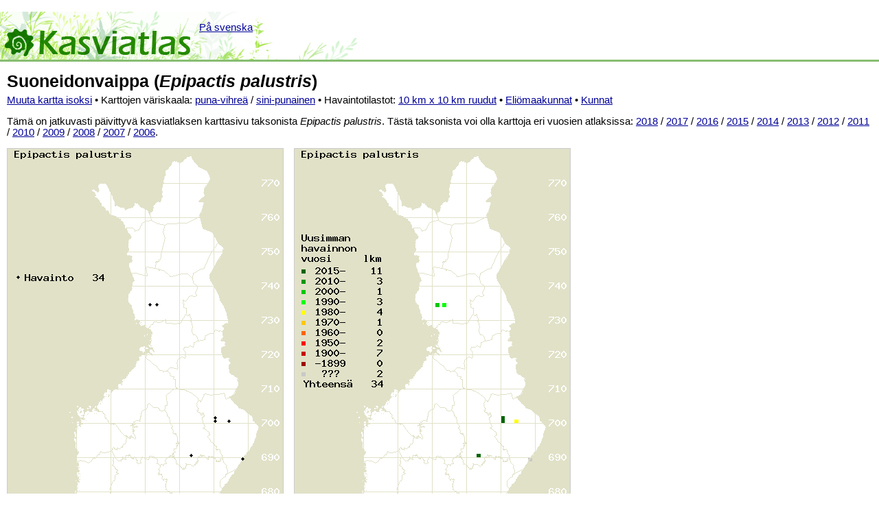

--- FILE ---
content_type: text/html; charset=UTF-8
request_url: https://koivu.luomus.fi/kasviatlas/maps.php?taxon=43730&year=0
body_size: 279468
content:

<!DOCTYPE html PUBLIC "-//W3C//DTD XHTML 1.0 Transitional//EN" "http://www.w3.org/TR/xhtml1/DTD/xhtml1-transitional.dtd">
<html xmlns="http://www.w3.org/1999/xhtml" xml:lang="fi" lang="fi">
<head>
<!--
<meta http-equiv="Content-Type" content="text/html; charset=iso-8859-1" />
-->
<meta http-equiv="Content-Type" content="text/html; charset=utf-8" />

<title>Suoneidonvaippa, levinneisyys ja yleisyys - Kasviatlas </title>
<meta name="Description" content="Ajantasaiset levinneisyyskartat lajista suoneidonvaippa (Epipactis palustris)">
<link media="screen" href="style.css" type="text/css" rel="stylesheet" />
<meta name="robots" content="noindex" /><script type="text/javascript">
function map_color_1() {
 document.getElementById('agemap').innerHTML = '<img src="vascatlas_agemap_new.php?taxon=43730&amp;size=0&amp;color=1" alt="" usemap="#GRImap" />';
}
function map_color_2() {
 document.getElementById('agemap').innerHTML = '<img src="vascatlas_agemap_new.php?taxon=43730&amp;size=0&amp;color=2" alt="" usemap="#GRImap" />';
}
</script>
<script type="text/javascript">

  var _gaq = _gaq || [];
  _gaq.push(['_setAccount', 'UA-2664800-1']);
  _gaq.push(['_trackPageview']);

  (function() {
    var ga = document.createElement('script'); ga.type = 'text/javascript'; ga.async = true;
    ga.src = ('https:' == document.location.protocol ? 'https://ssl' : 'http://www') + '.google-analytics.com/ga.js';
    var s = document.getElementsByTagName('script')[0]; s.parentNode.insertBefore(ga, s);
  })();

</script>
</head>
<body>

﻿<div id="header">
<p id="h"><a href="./"><strong>Kasviatlas</strong>&nbsp;</a></p>
<a href="/vaxtatlas/" id="lang">På svenska</a>
</div>
<div id="main">
<h1>Suoneidonvaippa (<i>Epipactis palustris</i>)</h1><p><a href="http://koivu.luomus.fi/kasviatlas/maps.php?taxon=43730&amp;changesize=1&amp;year=0">Muuta kartta isoksi</a> &#8226; Karttojen v&auml;riskaala: <a href="http://koivu.luomus.fi/kasviatlas/maps.php?taxon=43730&amp;color=1&amp;year=0">puna-vihreä</a> / <a href="http://koivu.luomus.fi/kasviatlas/maps.php?taxon=43730&amp;color=2&amp;year=0">sini-punainen</a>  &#8226; Havaintotilastot: <a href='spk_kastikka_npktilasto.php?key=Epipactis palustris ' target='_new' title='Linkist&auml; kasvin kymppiruudut Kastikasta'>10 km x 10 km ruudut</a> &#8226; <a href='spk_kastikka_maakuntatilasto_suppea.php?key=Epipactis palustris ' target='_new' title='Linkist&auml; kasvin eli&ouml;maakuntalista Kastikasta'>Eli&ouml;maakunnat</a> &#8226; <a href='spk_kastikka_kuntatilasto.php?key=Epipactis palustris 'target='_new' title='Linkist&auml; kasvin kuntalista Kastikasta'>Kunnat</a></p><p>T&auml;m&auml; on jatkuvasti p&auml;ivittyv&auml; kasviatlaksen karttasivu taksonista <i>Epipactis palustris</i>. T&auml;st&auml; taksonista voi olla karttoja eri vuosien atlaksissa: 
<a href="http://koivu.luomus.fi/kasviatlas/maps.php?taxon=43730&amp;size=0&amp;year=2018">2018</a> /
<a href="http://koivu.luomus.fi/kasviatlas/maps.php?taxon=43730&amp;size=0&amp;year=2017">2017</a> /
<a href="http://koivu.luomus.fi/kasviatlas/maps.php?taxon=43730&amp;size=0&amp;year=2016">2016</a> /
<a href="http://koivu.luomus.fi/kasviatlas/maps.php?taxon=43730&amp;size=0&amp;year=2015">2015</a> /
<a href="http://koivu.luomus.fi/kasviatlas/maps.php?taxon=43730&amp;size=0&amp;year=2014">2014</a> /
<a href="http://koivu.luomus.fi/kasviatlas/maps.php?taxon=43730&amp;size=0&amp;year=2013">2013</a> /
<a href="http://koivu.luomus.fi/kasviatlas/maps.php?taxon=43730&amp;size=0&amp;year=2012">2012</a> /
<a href="http://koivu.luomus.fi/kasviatlas/maps.php?taxon=43730&amp;size=0&amp;year=2011">2011</a> /
<a href="http://koivu.luomus.fi/kasviatlas/maps.php?taxon=43730&amp;size=0&amp;year=2010">2010</a> /
<a href="http://koivu.luomus.fi/kasviatlas/maps.php?taxon=43730&amp;size=0&amp;year=2009">2009</a> /
<a href="http://koivu.luomus.fi/kasviatlas/maps.php?taxon=43730&amp;size=0&amp;year=2008">2008</a> /
<a href="http://koivu.luomus.fi/kasviatlas/maps.php?taxon=43730&amp;size=0&amp;year=2007">2007</a> /
<a href="http://koivu.luomus.fi/kasviatlas/maps.php?taxon=43730&amp;size=0&amp;year=2006">2006</a>.
</p><div id="maps"><img src="vascatlas_taxonmap.php?taxon=43730&amp;year=&amp;mapstyle=2&amp;size=0&amp;color=1" alt="" usemap="#GRImap" /><span id="agemap"><img src="vascatlas_agemap_new.php?taxon=43730&amp;year=&amp;size=0&amp;color=1" alt="" usemap="#GRImap" /></span></div><p>
Karttojen selitys:
</p>
<ol>
<li><strong>Levinneisyys</strong> ilman aikaluokitusta (pisteet).</li>
<li><strong>Tuoreimman havainnon ik&auml;</strong> vuosina v&auml;riasteikolla 10x10 km<sup>2</sup>:n ruuduittain.</li>
</ol>
<p id="ks-info" align="left">
N&auml;ill&auml; sivuilla n&auml;ytett&auml;v&auml;t putkilokasvien levinneisyyskartat tuotetaan suoraan Luonnontieteellisen keskusmuseon KASTIKKA-tietokannasta. Viittaamista reaaliaikaisiin karttoihin ei suositella, koska niiden sis&auml;lt&ouml; muuttuu jatkuvasti. Kasviatlaksen vuosiversioiden kartat sen sijaan s&auml;ilyv&auml;t muuttumattomina ja ovat siten viittauskelpoisia.<P>
Karttoihin liittyv&auml;t kommentit Raino Lampiselle, etunimi.sukunimi@helsinki.fi</em>
</p>

<map name="GRImap" id="GRImap">
<area shape="rect" coords="255,11,259,15" title="777:351" alt="" />
<area shape="rect" coords="260,11,264,15" title="777:352" alt="" />
<area shape="rect" coords="265,11,269,15" title="777:353" alt="" />
<area shape="rect" coords="235,16,239,20" title="776:347" alt="" />
<area shape="rect" coords="240,16,244,20" title="776:348" alt="" />
<area shape="rect" coords="245,16,249,20" title="776:349" alt="" />
<area shape="rect" coords="250,16,254,20" title="776:350" alt="" />
<area shape="rect" coords="255,16,259,20" title="776:351" alt="" />
<area shape="rect" coords="260,16,264,20" title="776:352" alt="" />
<area shape="rect" coords="265,16,269,20" title="776:353" alt="" />
<area shape="rect" coords="270,16,274,20" title="776:354" alt="" />
<area shape="rect" coords="235,21,239,25" title="775:347" alt="" />
<area shape="rect" coords="240,21,244,25" title="775:348" alt="" />
<area shape="rect" coords="245,21,249,25" title="775:349" alt="" />
<area shape="rect" coords="250,21,254,25" title="775:350" alt="" />
<area shape="rect" coords="255,21,259,25" title="775:351" alt="" />
<area shape="rect" coords="260,21,264,25" title="775:352" alt="" />
<area shape="rect" coords="265,21,269,25" title="775:353" alt="" />
<area shape="rect" coords="270,21,274,25" title="775:354" alt="" />
<area shape="rect" coords="275,21,279,25" title="775:355" alt="" />
<area shape="rect" coords="230,26,234,30" title="774:346" alt="" />
<area shape="rect" coords="235,26,239,30" title="774:347" alt="" />
<area shape="rect" coords="240,26,244,30" title="774:348" alt="" />
<area shape="rect" coords="245,26,249,30" title="774:349" alt="" />
<area shape="rect" coords="250,26,254,30" title="774:350" alt="" />
<area shape="rect" coords="255,26,259,30" title="774:351" alt="" />
<area shape="rect" coords="260,26,264,30" title="774:352" alt="" />
<area shape="rect" coords="265,26,269,30" title="774:353" alt="" />
<area shape="rect" coords="270,26,274,30" title="774:354" alt="" />
<area shape="rect" coords="275,26,279,30" title="774:355" alt="" />
<area shape="rect" coords="280,26,284,30" title="774:356" alt="" />
<area shape="rect" coords="285,26,289,30" title="774:357" alt="" />
<area shape="rect" coords="225,31,229,35" title="773:345" alt="" />
<area shape="rect" coords="230,31,234,35" title="773:346" alt="" />
<area shape="rect" coords="235,31,239,35" title="773:347" alt="" />
<area shape="rect" coords="240,31,244,35" title="773:348" alt="" />
<area shape="rect" coords="245,31,249,35" title="773:349" alt="" />
<area shape="rect" coords="250,31,254,35" title="773:350" alt="" />
<area shape="rect" coords="255,31,259,35" title="773:351" alt="" />
<area shape="rect" coords="260,31,264,35" title="773:352" alt="" />
<area shape="rect" coords="265,31,269,35" title="773:353" alt="" />
<area shape="rect" coords="270,31,274,35" title="773:354" alt="" />
<area shape="rect" coords="275,31,279,35" title="773:355" alt="" />
<area shape="rect" coords="280,31,284,35" title="773:356" alt="" />
<area shape="rect" coords="285,31,289,35" title="773:357" alt="" />
<area shape="rect" coords="290,31,294,35" title="773:358" alt="" />
<area shape="rect" coords="225,36,229,40" title="772:345" alt="" />
<area shape="rect" coords="230,36,234,40" title="772:346" alt="" />
<area shape="rect" coords="235,36,239,40" title="772:347" alt="" />
<area shape="rect" coords="240,36,244,40" title="772:348" alt="" />
<area shape="rect" coords="245,36,249,40" title="772:349" alt="" />
<area shape="rect" coords="250,36,254,40" title="772:350" alt="" />
<area shape="rect" coords="255,36,259,40" title="772:351" alt="" />
<area shape="rect" coords="260,36,264,40" title="772:352" alt="" />
<area shape="rect" coords="265,36,269,40" title="772:353" alt="" />
<area shape="rect" coords="270,36,274,40" title="772:354" alt="" />
<area shape="rect" coords="275,36,279,40" title="772:355" alt="" />
<area shape="rect" coords="280,36,284,40" title="772:356" alt="" />
<area shape="rect" coords="285,36,289,40" title="772:357" alt="" />
<area shape="rect" coords="290,36,294,40" title="772:358" alt="" />
<area shape="rect" coords="225,41,229,45" title="771:345" alt="" />
<area shape="rect" coords="230,41,234,45" title="771:346" alt="" />
<area shape="rect" coords="235,41,239,45" title="771:347" alt="" />
<area shape="rect" coords="240,41,244,45" title="771:348" alt="" />
<area shape="rect" coords="245,41,249,45" title="771:349" alt="" />
<area shape="rect" coords="250,41,254,45" title="771:350" alt="" />
<area shape="rect" coords="255,41,259,45" title="771:351" alt="" />
<area shape="rect" coords="260,41,264,45" title="771:352" alt="" />
<area shape="rect" coords="265,41,269,45" title="771:353" alt="" />
<area shape="rect" coords="270,41,274,45" title="771:354" alt="" />
<area shape="rect" coords="275,41,279,45" title="771:355" alt="" />
<area shape="rect" coords="280,41,284,45" title="771:356" alt="" />
<area shape="rect" coords="285,41,289,45" title="771:357" alt="" />
<area shape="rect" coords="290,41,294,45" title="771:358" alt="" />
<area shape="rect" coords="295,41,299,45" title="771:359" alt="" />
<area shape="rect" coords="135,46,139,50" title="770:327" alt="" />
<area shape="rect" coords="140,46,144,50" title="770:328" alt="" />
<area shape="rect" coords="225,46,229,50" title="770:345" alt="" />
<area shape="rect" coords="230,46,234,50" title="770:346" alt="" />
<area shape="rect" coords="235,46,239,50" title="770:347" alt="" />
<area shape="rect" coords="240,46,244,50" title="770:348" alt="" />
<area shape="rect" coords="245,46,249,50" title="770:349" alt="" />
<area shape="rect" coords="250,46,254,50" title="770:350" alt="" />
<area shape="rect" coords="255,46,259,50" title="770:351" alt="" />
<area shape="rect" coords="260,46,264,50" title="770:352" alt="" />
<area shape="rect" coords="265,46,269,50" title="770:353" alt="" />
<area shape="rect" coords="270,46,274,50" title="770:354" alt="" />
<area shape="rect" coords="275,46,279,50" title="770:355" alt="" />
<area shape="rect" coords="280,46,284,50" title="770:356" alt="" />
<area shape="rect" coords="285,46,289,50" title="770:357" alt="" />
<area shape="rect" coords="290,46,294,50" title="770:358" alt="" />
<area shape="rect" coords="295,46,299,50" title="770:359" alt="" />
<area shape="rect" coords="130,51,134,55" title="769:326" alt="" />
<area shape="rect" coords="135,51,139,55" title="769:327" alt="" />
<area shape="rect" coords="140,51,144,55" title="769:328" alt="" />
<area shape="rect" coords="145,51,149,55" title="769:329" alt="" />
<area shape="rect" coords="225,51,229,55" title="769:345" alt="" />
<area shape="rect" coords="230,51,234,55" title="769:346" alt="" />
<area shape="rect" coords="235,51,239,55" title="769:347" alt="" />
<area shape="rect" coords="240,51,244,55" title="769:348" alt="" />
<area shape="rect" coords="245,51,249,55" title="769:349" alt="" />
<area shape="rect" coords="250,51,254,55" title="769:350" alt="" />
<area shape="rect" coords="255,51,259,55" title="769:351" alt="" />
<area shape="rect" coords="260,51,264,55" title="769:352" alt="" />
<area shape="rect" coords="265,51,269,55" title="769:353" alt="" />
<area shape="rect" coords="270,51,274,55" title="769:354" alt="" />
<area shape="rect" coords="275,51,279,55" title="769:355" alt="" />
<area shape="rect" coords="280,51,284,55" title="769:356" alt="" />
<area shape="rect" coords="285,51,289,55" title="769:357" alt="" />
<area shape="rect" coords="290,51,294,55" title="769:358" alt="" />
<area shape="rect" coords="120,56,124,60" title="768:324" alt="" />
<area shape="rect" coords="125,56,129,60" title="768:325" alt="" />
<area shape="rect" coords="130,56,134,60" title="768:326" alt="" />
<area shape="rect" coords="135,56,139,60" title="768:327" alt="" />
<area shape="rect" coords="140,56,144,60" title="768:328" alt="" />
<area shape="rect" coords="145,56,149,60" title="768:329" alt="" />
<area shape="rect" coords="220,56,224,60" title="768:344" alt="" />
<area shape="rect" coords="225,56,229,60" title="768:345" alt="" />
<area shape="rect" coords="230,56,234,60" title="768:346" alt="" />
<area shape="rect" coords="235,56,239,60" title="768:347" alt="" />
<area shape="rect" coords="240,56,244,60" title="768:348" alt="" />
<area shape="rect" coords="245,56,249,60" title="768:349" alt="" />
<area shape="rect" coords="250,56,254,60" title="768:350" alt="" />
<area shape="rect" coords="255,56,259,60" title="768:351" alt="" />
<area shape="rect" coords="260,56,264,60" title="768:352" alt="" />
<area shape="rect" coords="265,56,269,60" title="768:353" alt="" />
<area shape="rect" coords="270,56,274,60" title="768:354" alt="" />
<area shape="rect" coords="275,56,279,60" title="768:355" alt="" />
<area shape="rect" coords="280,56,284,60" title="768:356" alt="" />
<area shape="rect" coords="285,56,289,60" title="768:357" alt="" />
<area shape="rect" coords="120,61,124,65" title="767:324" alt="" />
<area shape="rect" coords="125,61,129,65" title="767:325" alt="" />
<area shape="rect" coords="130,61,134,65" title="767:326" alt="" />
<area shape="rect" coords="135,61,139,65" title="767:327" alt="" />
<area shape="rect" coords="140,61,144,65" title="767:328" alt="" />
<area shape="rect" coords="145,61,149,65" title="767:329" alt="" />
<area shape="rect" coords="150,61,154,65" title="767:330" alt="" />
<area shape="rect" coords="220,61,224,65" title="767:344" alt="" />
<area shape="rect" coords="225,61,229,65" title="767:345" alt="" />
<area shape="rect" coords="230,61,234,65" title="767:346" alt="" />
<area shape="rect" coords="235,61,239,65" title="767:347" alt="" />
<area shape="rect" coords="240,61,244,65" title="767:348" alt="" />
<area shape="rect" coords="245,61,249,65" title="767:349" alt="" />
<area shape="rect" coords="250,61,254,65" title="767:350" alt="" />
<area shape="rect" coords="255,61,259,65" title="767:351" alt="" />
<area shape="rect" coords="260,61,264,65" title="767:352" alt="" />
<area shape="rect" coords="265,61,269,65" title="767:353" alt="" />
<area shape="rect" coords="270,61,274,65" title="767:354" alt="" />
<area shape="rect" coords="275,61,279,65" title="767:355" alt="" />
<area shape="rect" coords="280,61,284,65" title="767:356" alt="" />
<area shape="rect" coords="285,61,289,65" title="767:357" alt="" />
<area shape="rect" coords="125,66,129,70" title="766:325" alt="" />
<area shape="rect" coords="130,66,134,70" title="766:326" alt="" />
<area shape="rect" coords="135,66,139,70" title="766:327" alt="" />
<area shape="rect" coords="140,66,144,70" title="766:328" alt="" />
<area shape="rect" coords="145,66,149,70" title="766:329" alt="" />
<area shape="rect" coords="150,66,154,70" title="766:330" alt="" />
<area shape="rect" coords="220,66,224,70" title="766:344" alt="" />
<area shape="rect" coords="225,66,229,70" title="766:345" alt="" />
<area shape="rect" coords="230,66,234,70" title="766:346" alt="" />
<area shape="rect" coords="235,66,239,70" title="766:347" alt="" />
<area shape="rect" coords="240,66,244,70" title="766:348" alt="" />
<area shape="rect" coords="245,66,249,70" title="766:349" alt="" />
<area shape="rect" coords="250,66,254,70" title="766:350" alt="" />
<area shape="rect" coords="255,66,259,70" title="766:351" alt="" />
<area shape="rect" coords="260,66,264,70" title="766:352" alt="" />
<area shape="rect" coords="265,66,269,70" title="766:353" alt="" />
<area shape="rect" coords="270,66,274,70" title="766:354" alt="" />
<area shape="rect" coords="275,66,279,70" title="766:355" alt="" />
<area shape="rect" coords="280,66,284,70" title="766:356" alt="" />
<area shape="rect" coords="285,66,289,70" title="766:357" alt="" />
<area shape="rect" coords="125,71,129,75" title="765:325" alt="" />
<area shape="rect" coords="130,71,134,75" title="765:326" alt="" />
<area shape="rect" coords="135,71,139,75" title="765:327" alt="" />
<area shape="rect" coords="140,71,144,75" title="765:328" alt="" />
<area shape="rect" coords="145,71,149,75" title="765:329" alt="" />
<area shape="rect" coords="150,71,154,75" title="765:330" alt="" />
<area shape="rect" coords="155,71,159,75" title="765:331" alt="" />
<area shape="rect" coords="220,71,224,75" title="765:344" alt="" />
<area shape="rect" coords="225,71,229,75" title="765:345" alt="" />
<area shape="rect" coords="230,71,234,75" title="765:346" alt="" />
<area shape="rect" coords="235,71,239,75" title="765:347" alt="" />
<area shape="rect" coords="240,71,244,75" title="765:348" alt="" />
<area shape="rect" coords="245,71,249,75" title="765:349" alt="" />
<area shape="rect" coords="250,71,254,75" title="765:350" alt="" />
<area shape="rect" coords="255,71,259,75" title="765:351" alt="" />
<area shape="rect" coords="260,71,264,75" title="765:352" alt="" />
<area shape="rect" coords="265,71,269,75" title="765:353" alt="" />
<area shape="rect" coords="270,71,274,75" title="765:354" alt="" />
<area shape="rect" coords="275,71,279,75" title="765:355" alt="" />
<area shape="rect" coords="280,71,284,75" title="765:356" alt="" />
<area shape="rect" coords="285,71,289,75" title="765:357" alt="" />
<area shape="rect" coords="130,76,134,80" title="764:326" alt="" />
<area shape="rect" coords="135,76,139,80" title="764:327" alt="" />
<area shape="rect" coords="140,76,144,80" title="764:328" alt="" />
<area shape="rect" coords="145,76,149,80" title="764:329" alt="" />
<area shape="rect" coords="150,76,154,80" title="764:330" alt="" />
<area shape="rect" coords="155,76,159,80" title="764:331" alt="" />
<area shape="rect" coords="180,76,184,80" title="764:336" alt="" />
<area shape="rect" coords="185,76,189,80" title="764:337" alt="" />
<area shape="rect" coords="210,76,214,80" title="764:342" alt="" />
<area shape="rect" coords="215,76,219,80" title="764:343" alt="" />
<area shape="rect" coords="220,76,224,80" title="764:344" alt="" />
<area shape="rect" coords="225,76,229,80" title="764:345" alt="" />
<area shape="rect" coords="230,76,234,80" title="764:346" alt="" />
<area shape="rect" coords="235,76,239,80" title="764:347" alt="" />
<area shape="rect" coords="240,76,244,80" title="764:348" alt="" />
<area shape="rect" coords="245,76,249,80" title="764:349" alt="" />
<area shape="rect" coords="250,76,254,80" title="764:350" alt="" />
<area shape="rect" coords="255,76,259,80" title="764:351" alt="" />
<area shape="rect" coords="260,76,264,80" title="764:352" alt="" />
<area shape="rect" coords="265,76,269,80" title="764:353" alt="" />
<area shape="rect" coords="270,76,274,80" title="764:354" alt="" />
<area shape="rect" coords="275,76,279,80" title="764:355" alt="" />
<area shape="rect" coords="280,76,284,80" title="764:356" alt="" />
<area shape="rect" coords="285,76,289,80" title="764:357" alt="" />
<area shape="rect" coords="135,81,139,85" title="763:327" alt="" />
<area shape="rect" coords="140,81,144,85" title="763:328" alt="" />
<area shape="rect" coords="145,81,149,85" title="763:329" alt="" />
<area shape="rect" coords="150,81,154,85" title="763:330" alt="" />
<area shape="rect" coords="155,81,159,85" title="763:331" alt="" />
<area shape="rect" coords="160,81,164,85" title="763:332" alt="" />
<area shape="rect" coords="180,81,184,85" title="763:336" alt="" />
<area shape="rect" coords="185,81,189,85" title="763:337" alt="" />
<area shape="rect" coords="190,81,194,85" title="763:338" alt="" />
<area shape="rect" coords="210,81,214,85" title="763:342" alt="" />
<area shape="rect" coords="215,81,219,85" title="763:343" alt="" />
<area shape="rect" coords="220,81,224,85" title="763:344" alt="" />
<area shape="rect" coords="225,81,229,85" title="763:345" alt="" />
<area shape="rect" coords="230,81,234,85" title="763:346" alt="" />
<area shape="rect" coords="235,81,239,85" title="763:347" alt="" />
<area shape="rect" coords="240,81,244,85" title="763:348" alt="" />
<area shape="rect" coords="245,81,249,85" title="763:349" alt="" />
<area shape="rect" coords="250,81,254,85" title="763:350" alt="" />
<area shape="rect" coords="255,81,259,85" title="763:351" alt="" />
<area shape="rect" coords="260,81,264,85" title="763:352" alt="" />
<area shape="rect" coords="265,81,269,85" title="763:353" alt="" />
<area shape="rect" coords="270,81,274,85" title="763:354" alt="" />
<area shape="rect" coords="275,81,279,85" title="763:355" alt="" />
<area shape="rect" coords="280,81,284,85" title="763:356" alt="" />
<area shape="rect" coords="285,81,289,85" title="763:357" alt="" />
<area shape="rect" coords="140,86,144,90" title="762:328" alt="" />
<area shape="rect" coords="145,86,149,90" title="762:329" alt="" />
<area shape="rect" coords="150,86,154,90" title="762:330" alt="" />
<area shape="rect" coords="155,86,159,90" title="762:331" alt="" />
<area shape="rect" coords="160,86,164,90" title="762:332" alt="" />
<area shape="rect" coords="165,86,169,90" title="762:333" alt="" />
<area shape="rect" coords="170,86,174,90" title="762:334" alt="" />
<area shape="rect" coords="175,86,179,90" title="762:335" alt="" />
<area shape="rect" coords="180,86,184,90" title="762:336" alt="" />
<area shape="rect" coords="185,86,189,90" title="762:337" alt="" />
<area shape="rect" coords="190,86,194,90" title="762:338" alt="" />
<area shape="rect" coords="195,86,199,90" title="762:339" alt="" />
<area shape="rect" coords="200,86,204,90" title="762:340" alt="" />
<area shape="rect" coords="210,86,214,90" title="762:342" alt="" />
<area shape="rect" coords="215,86,219,90" title="762:343" alt="" />
<area shape="rect" coords="220,86,224,90" title="762:344" alt="" />
<area shape="rect" coords="225,86,229,90" title="762:345" alt="" />
<area shape="rect" coords="230,86,234,90" title="762:346" alt="" />
<area shape="rect" coords="235,86,239,90" title="762:347" alt="" />
<area shape="rect" coords="240,86,244,90" title="762:348" alt="" />
<area shape="rect" coords="245,86,249,90" title="762:349" alt="" />
<area shape="rect" coords="250,86,254,90" title="762:350" alt="" />
<area shape="rect" coords="255,86,259,90" title="762:351" alt="" />
<area shape="rect" coords="260,86,264,90" title="762:352" alt="" />
<area shape="rect" coords="265,86,269,90" title="762:353" alt="" />
<area shape="rect" coords="270,86,274,90" title="762:354" alt="" />
<area shape="rect" coords="275,86,279,90" title="762:355" alt="" />
<area shape="rect" coords="280,86,284,90" title="762:356" alt="" />
<area shape="rect" coords="140,91,144,95" title="761:328" alt="" />
<area shape="rect" coords="145,91,149,95" title="761:329" alt="" />
<area shape="rect" coords="150,91,154,95" title="761:330" alt="" />
<area shape="rect" coords="155,91,159,95" title="761:331" alt="" />
<area shape="rect" coords="160,91,164,95" title="761:332" alt="" />
<area shape="rect" coords="165,91,169,95" title="761:333" alt="" />
<area shape="rect" coords="170,91,174,95" title="761:334" alt="" />
<area shape="rect" coords="175,91,179,95" title="761:335" alt="" />
<area shape="rect" coords="180,91,184,95" title="761:336" alt="" />
<area shape="rect" coords="185,91,189,95" title="761:337" alt="" />
<area shape="rect" coords="190,91,194,95" title="761:338" alt="" />
<area shape="rect" coords="195,91,199,95" title="761:339" alt="" />
<area shape="rect" coords="200,91,204,95" title="761:340" alt="" />
<area shape="rect" coords="205,91,209,95" title="761:341" alt="" />
<area shape="rect" coords="210,91,214,95" title="761:342" alt="" />
<area shape="rect" coords="215,91,219,95" title="761:343" alt="" />
<area shape="rect" coords="220,91,224,95" title="761:344" alt="" />
<area shape="rect" coords="225,91,229,95" title="761:345" alt="" />
<area shape="rect" coords="230,91,234,95" title="761:346" alt="" />
<area shape="rect" coords="235,91,239,95" title="761:347" alt="" />
<area shape="rect" coords="240,91,244,95" title="761:348" alt="" />
<area shape="rect" coords="245,91,249,95" title="761:349" alt="" />
<area shape="rect" coords="250,91,254,95" title="761:350" alt="" />
<area shape="rect" coords="255,91,259,95" title="761:351" alt="" />
<area shape="rect" coords="260,91,264,95" title="761:352" alt="" />
<area shape="rect" coords="265,91,269,95" title="761:353" alt="" />
<area shape="rect" coords="270,91,274,95" title="761:354" alt="" />
<area shape="rect" coords="275,91,279,95" title="761:355" alt="" />
<area shape="rect" coords="280,91,284,95" title="761:356" alt="" />
<area shape="rect" coords="145,96,149,100" title="760:329" alt="" />
<area shape="rect" coords="150,96,154,100" title="760:330" alt="" />
<area shape="rect" coords="155,96,159,100" title="760:331" alt="" />
<area shape="rect" coords="160,96,164,100" title="760:332" alt="" />
<area shape="rect" coords="165,96,169,100" title="760:333" alt="" />
<area shape="rect" coords="170,96,174,100" title="760:334" alt="" />
<area shape="rect" coords="175,96,179,100" title="760:335" alt="" />
<area shape="rect" coords="180,96,184,100" title="760:336" alt="" />
<area shape="rect" coords="185,96,189,100" title="760:337" alt="" />
<area shape="rect" coords="190,96,194,100" title="760:338" alt="" />
<area shape="rect" coords="195,96,199,100" title="760:339" alt="" />
<area shape="rect" coords="200,96,204,100" title="760:340" alt="" />
<area shape="rect" coords="205,96,209,100" title="760:341" alt="" />
<area shape="rect" coords="210,96,214,100" title="760:342" alt="" />
<area shape="rect" coords="215,96,219,100" title="760:343" alt="" />
<area shape="rect" coords="220,96,224,100" title="760:344" alt="" />
<area shape="rect" coords="225,96,229,100" title="760:345" alt="" />
<area shape="rect" coords="230,96,234,100" title="760:346" alt="" />
<area shape="rect" coords="235,96,239,100" title="760:347" alt="" />
<area shape="rect" coords="240,96,244,100" title="760:348" alt="" />
<area shape="rect" coords="245,96,249,100" title="760:349" alt="" />
<area shape="rect" coords="250,96,254,100" title="760:350" alt="" />
<area shape="rect" coords="255,96,259,100" title="760:351" alt="" />
<area shape="rect" coords="260,96,264,100" title="760:352" alt="" />
<area shape="rect" coords="265,96,269,100" title="760:353" alt="" />
<area shape="rect" coords="270,96,274,100" title="760:354" alt="" />
<area shape="rect" coords="275,96,279,100" title="760:355" alt="" />
<area shape="rect" coords="280,96,284,100" title="760:356" alt="" />
<area shape="rect" coords="155,101,159,105" title="759:331" alt="" />
<area shape="rect" coords="160,101,164,105" title="759:332" alt="" />
<area shape="rect" coords="165,101,169,105" title="759:333" alt="" />
<area shape="rect" coords="170,101,174,105" title="759:334" alt="" />
<area shape="rect" coords="175,101,179,105" title="759:335" alt="" />
<area shape="rect" coords="180,101,184,105" title="759:336" alt="" />
<area shape="rect" coords="185,101,189,105" title="759:337" alt="" />
<area shape="rect" coords="190,101,194,105" title="759:338" alt="" />
<area shape="rect" coords="195,101,199,105" title="759:339" alt="" />
<area shape="rect" coords="200,101,204,105" title="759:340" alt="" />
<area shape="rect" coords="205,101,209,105" title="759:341" alt="" />
<area shape="rect" coords="210,101,214,105" title="759:342" alt="" />
<area shape="rect" coords="215,101,219,105" title="759:343" alt="" />
<area shape="rect" coords="220,101,224,105" title="759:344" alt="" />
<area shape="rect" coords="225,101,229,105" title="759:345" alt="" />
<area shape="rect" coords="230,101,234,105" title="759:346" alt="" />
<area shape="rect" coords="235,101,239,105" title="759:347" alt="" />
<area shape="rect" coords="240,101,244,105" title="759:348" alt="" />
<area shape="rect" coords="245,101,249,105" title="759:349" alt="" />
<area shape="rect" coords="250,101,254,105" title="759:350" alt="" />
<area shape="rect" coords="255,101,259,105" title="759:351" alt="" />
<area shape="rect" coords="260,101,264,105" title="759:352" alt="" />
<area shape="rect" coords="265,101,269,105" title="759:353" alt="" />
<area shape="rect" coords="270,101,274,105" title="759:354" alt="" />
<area shape="rect" coords="275,101,279,105" title="759:355" alt="" />
<area shape="rect" coords="280,101,284,105" title="759:356" alt="" />
<area shape="rect" coords="165,106,169,110" title="758:333" alt="" />
<area shape="rect" coords="170,106,174,110" title="758:334" alt="" />
<area shape="rect" coords="175,106,179,110" title="758:335" alt="" />
<area shape="rect" coords="180,106,184,110" title="758:336" alt="" />
<area shape="rect" coords="185,106,189,110" title="758:337" alt="" />
<area shape="rect" coords="190,106,194,110" title="758:338" alt="" />
<area shape="rect" coords="195,106,199,110" title="758:339" alt="" />
<area shape="rect" coords="200,106,204,110" title="758:340" alt="" />
<area shape="rect" coords="205,106,209,110" title="758:341" alt="" />
<area shape="rect" coords="210,106,214,110" title="758:342" alt="" />
<area shape="rect" coords="215,106,219,110" title="758:343" alt="" />
<area shape="rect" coords="220,106,224,110" title="758:344" alt="" />
<area shape="rect" coords="225,106,229,110" title="758:345" alt="" />
<area shape="rect" coords="230,106,234,110" title="758:346" alt="" />
<area shape="rect" coords="235,106,239,110" title="758:347" alt="" />
<area shape="rect" coords="240,106,244,110" title="758:348" alt="" />
<area shape="rect" coords="245,106,249,110" title="758:349" alt="" />
<area shape="rect" coords="250,106,254,110" title="758:350" alt="" />
<area shape="rect" coords="255,106,259,110" title="758:351" alt="" />
<area shape="rect" coords="260,106,264,110" title="758:352" alt="" />
<area shape="rect" coords="265,106,269,110" title="758:353" alt="" />
<area shape="rect" coords="270,106,274,110" title="758:354" alt="" />
<area shape="rect" coords="275,106,279,110" title="758:355" alt="" />
<area shape="rect" coords="280,106,284,110" title="758:356" alt="" />
<area shape="rect" coords="165,111,169,115" title="757:333" alt="" />
<area shape="rect" coords="170,111,174,115" title="757:334" alt="" />
<area shape="rect" coords="175,111,179,115" title="757:335" alt="" />
<area shape="rect" coords="180,111,184,115" title="757:336" alt="" />
<area shape="rect" coords="185,111,189,115" title="757:337" alt="" />
<area shape="rect" coords="190,111,194,115" title="757:338" alt="" />
<area shape="rect" coords="195,111,199,115" title="757:339" alt="" />
<area shape="rect" coords="200,111,204,115" title="757:340" alt="" />
<area shape="rect" coords="205,111,209,115" title="757:341" alt="" />
<area shape="rect" coords="210,111,214,115" title="757:342" alt="" />
<area shape="rect" coords="215,111,219,115" title="757:343" alt="" />
<area shape="rect" coords="220,111,224,115" title="757:344" alt="" />
<area shape="rect" coords="225,111,229,115" title="757:345" alt="" />
<area shape="rect" coords="230,111,234,115" title="757:346" alt="" />
<area shape="rect" coords="235,111,239,115" title="757:347" alt="" />
<area shape="rect" coords="240,111,244,115" title="757:348" alt="" />
<area shape="rect" coords="245,111,249,115" title="757:349" alt="" />
<area shape="rect" coords="250,111,254,115" title="757:350" alt="" />
<area shape="rect" coords="255,111,259,115" title="757:351" alt="" />
<area shape="rect" coords="260,111,264,115" title="757:352" alt="" />
<area shape="rect" coords="265,111,269,115" title="757:353" alt="" />
<area shape="rect" coords="270,111,274,115" title="757:354" alt="" />
<area shape="rect" coords="275,111,279,115" title="757:355" alt="" />
<area shape="rect" coords="280,111,284,115" title="757:356" alt="" />
<area shape="rect" coords="165,116,169,120" title="756:333" alt="" />
<area shape="rect" coords="170,116,174,120" title="756:334" alt="" />
<area shape="rect" coords="175,116,179,120" title="756:335" alt="" />
<area shape="rect" coords="180,116,184,120" title="756:336" alt="" />
<area shape="rect" coords="185,116,189,120" title="756:337" alt="" />
<area shape="rect" coords="190,116,194,120" title="756:338" alt="" />
<area shape="rect" coords="195,116,199,120" title="756:339" alt="" />
<area shape="rect" coords="200,116,204,120" title="756:340" alt="" />
<area shape="rect" coords="205,116,209,120" title="756:341" alt="" />
<area shape="rect" coords="210,116,214,120" title="756:342" alt="" />
<area shape="rect" coords="215,116,219,120" title="756:343" alt="" />
<area shape="rect" coords="220,116,224,120" title="756:344" alt="" />
<area shape="rect" coords="225,116,229,120" title="756:345" alt="" />
<area shape="rect" coords="230,116,234,120" title="756:346" alt="" />
<area shape="rect" coords="235,116,239,120" title="756:347" alt="" />
<area shape="rect" coords="240,116,244,120" title="756:348" alt="" />
<area shape="rect" coords="245,116,249,120" title="756:349" alt="" />
<area shape="rect" coords="250,116,254,120" title="756:350" alt="" />
<area shape="rect" coords="255,116,259,120" title="756:351" alt="" />
<area shape="rect" coords="260,116,264,120" title="756:352" alt="" />
<area shape="rect" coords="265,116,269,120" title="756:353" alt="" />
<area shape="rect" coords="270,116,274,120" title="756:354" alt="" />
<area shape="rect" coords="275,116,279,120" title="756:355" alt="" />
<area shape="rect" coords="280,116,284,120" title="756:356" alt="" />
<area shape="rect" coords="285,116,289,120" title="756:357" alt="" />
<area shape="rect" coords="290,116,294,120" title="756:358" alt="" />
<area shape="rect" coords="170,121,174,125" title="755:334" alt="" />
<area shape="rect" coords="175,121,179,125" title="755:335" alt="" />
<area shape="rect" coords="180,121,184,125" title="755:336" alt="" />
<area shape="rect" coords="185,121,189,125" title="755:337" alt="" />
<area shape="rect" coords="190,121,194,125" title="755:338" alt="" />
<area shape="rect" coords="195,121,199,125" title="755:339" alt="" />
<area shape="rect" coords="200,121,204,125" title="755:340" alt="" />
<area shape="rect" coords="205,121,209,125" title="755:341" alt="" />
<area shape="rect" coords="210,121,214,125" title="755:342" alt="" />
<area shape="rect" coords="215,121,219,125" title="755:343" alt="" />
<area shape="rect" coords="220,121,224,125" title="755:344" alt="" />
<area shape="rect" coords="225,121,229,125" title="755:345" alt="" />
<area shape="rect" coords="230,121,234,125" title="755:346" alt="" />
<area shape="rect" coords="235,121,239,125" title="755:347" alt="" />
<area shape="rect" coords="240,121,244,125" title="755:348" alt="" />
<area shape="rect" coords="245,121,249,125" title="755:349" alt="" />
<area shape="rect" coords="250,121,254,125" title="755:350" alt="" />
<area shape="rect" coords="255,121,259,125" title="755:351" alt="" />
<area shape="rect" coords="260,121,264,125" title="755:352" alt="" />
<area shape="rect" coords="265,121,269,125" title="755:353" alt="" />
<area shape="rect" coords="270,121,274,125" title="755:354" alt="" />
<area shape="rect" coords="275,121,279,125" title="755:355" alt="" />
<area shape="rect" coords="280,121,284,125" title="755:356" alt="" />
<area shape="rect" coords="285,121,289,125" title="755:357" alt="" />
<area shape="rect" coords="290,121,294,125" title="755:358" alt="" />
<area shape="rect" coords="295,121,299,125" title="755:359" alt="" />
<area shape="rect" coords="300,121,304,125" title="755:360" alt="" />
<area shape="rect" coords="175,126,179,130" title="754:335" alt="" />
<area shape="rect" coords="180,126,184,130" title="754:336" alt="" />
<area shape="rect" coords="185,126,189,130" title="754:337" alt="" />
<area shape="rect" coords="190,126,194,130" title="754:338" alt="" />
<area shape="rect" coords="195,126,199,130" title="754:339" alt="" />
<area shape="rect" coords="200,126,204,130" title="754:340" alt="" />
<area shape="rect" coords="205,126,209,130" title="754:341" alt="" />
<area shape="rect" coords="210,126,214,130" title="754:342" alt="" />
<area shape="rect" coords="215,126,219,130" title="754:343" alt="" />
<area shape="rect" coords="220,126,224,130" title="754:344" alt="" />
<area shape="rect" coords="225,126,229,130" title="754:345" alt="" />
<area shape="rect" coords="230,126,234,130" title="754:346" alt="" />
<area shape="rect" coords="235,126,239,130" title="754:347" alt="" />
<area shape="rect" coords="240,126,244,130" title="754:348" alt="" />
<area shape="rect" coords="245,126,249,130" title="754:349" alt="" />
<area shape="rect" coords="250,126,254,130" title="754:350" alt="" />
<area shape="rect" coords="255,126,259,130" title="754:351" alt="" />
<area shape="rect" coords="260,126,264,130" title="754:352" alt="" />
<area shape="rect" coords="265,126,269,130" title="754:353" alt="" />
<area shape="rect" coords="270,126,274,130" title="754:354" alt="" />
<area shape="rect" coords="275,126,279,130" title="754:355" alt="" />
<area shape="rect" coords="280,126,284,130" title="754:356" alt="" />
<area shape="rect" coords="285,126,289,130" title="754:357" alt="" />
<area shape="rect" coords="290,126,294,130" title="754:358" alt="" />
<area shape="rect" coords="295,126,299,130" title="754:359" alt="" />
<area shape="rect" coords="300,126,304,130" title="754:360" alt="" />
<area shape="rect" coords="175,131,179,135" title="753:335" alt="" />
<area shape="rect" coords="180,131,184,135" title="753:336" alt="" />
<area shape="rect" coords="185,131,189,135" title="753:337" alt="" />
<area shape="rect" coords="190,131,194,135" title="753:338" alt="" />
<area shape="rect" coords="195,131,199,135" title="753:339" alt="" />
<area shape="rect" coords="200,131,204,135" title="753:340" alt="" />
<area shape="rect" coords="205,131,209,135" title="753:341" alt="" />
<area shape="rect" coords="210,131,214,135" title="753:342" alt="" />
<area shape="rect" coords="215,131,219,135" title="753:343" alt="" />
<area shape="rect" coords="220,131,224,135" title="753:344" alt="" />
<area shape="rect" coords="225,131,229,135" title="753:345" alt="" />
<area shape="rect" coords="230,131,234,135" title="753:346" alt="" />
<area shape="rect" coords="235,131,239,135" title="753:347" alt="" />
<area shape="rect" coords="240,131,244,135" title="753:348" alt="" />
<area shape="rect" coords="245,131,249,135" title="753:349" alt="" />
<area shape="rect" coords="250,131,254,135" title="753:350" alt="" />
<area shape="rect" coords="255,131,259,135" title="753:351" alt="" />
<area shape="rect" coords="260,131,264,135" title="753:352" alt="" />
<area shape="rect" coords="265,131,269,135" title="753:353" alt="" />
<area shape="rect" coords="270,131,274,135" title="753:354" alt="" />
<area shape="rect" coords="275,131,279,135" title="753:355" alt="" />
<area shape="rect" coords="280,131,284,135" title="753:356" alt="" />
<area shape="rect" coords="285,131,289,135" title="753:357" alt="" />
<area shape="rect" coords="290,131,294,135" title="753:358" alt="" />
<area shape="rect" coords="295,131,299,135" title="753:359" alt="" />
<area shape="rect" coords="300,131,304,135" title="753:360" alt="" />
<area shape="rect" coords="305,131,309,135" title="753:361" alt="" />
<area shape="rect" coords="175,136,179,140" title="752:335" alt="" />
<area shape="rect" coords="180,136,184,140" title="752:336" alt="" />
<area shape="rect" coords="185,136,189,140" title="752:337" alt="" />
<area shape="rect" coords="190,136,194,140" title="752:338" alt="" />
<area shape="rect" coords="195,136,199,140" title="752:339" alt="" />
<area shape="rect" coords="200,136,204,140" title="752:340" alt="" />
<area shape="rect" coords="205,136,209,140" title="752:341" alt="" />
<area shape="rect" coords="210,136,214,140" title="752:342" alt="" />
<area shape="rect" coords="215,136,219,140" title="752:343" alt="" />
<area shape="rect" coords="220,136,224,140" title="752:344" alt="" />
<area shape="rect" coords="225,136,229,140" title="752:345" alt="" />
<area shape="rect" coords="230,136,234,140" title="752:346" alt="" />
<area shape="rect" coords="235,136,239,140" title="752:347" alt="" />
<area shape="rect" coords="240,136,244,140" title="752:348" alt="" />
<area shape="rect" coords="245,136,249,140" title="752:349" alt="" />
<area shape="rect" coords="250,136,254,140" title="752:350" alt="" />
<area shape="rect" coords="255,136,259,140" title="752:351" alt="" />
<area shape="rect" coords="260,136,264,140" title="752:352" alt="" />
<area shape="rect" coords="265,136,269,140" title="752:353" alt="" />
<area shape="rect" coords="270,136,274,140" title="752:354" alt="" />
<area shape="rect" coords="275,136,279,140" title="752:355" alt="" />
<area shape="rect" coords="280,136,284,140" title="752:356" alt="" />
<area shape="rect" coords="285,136,289,140" title="752:357" alt="" />
<area shape="rect" coords="290,136,294,140" title="752:358" alt="" />
<area shape="rect" coords="295,136,299,140" title="752:359" alt="" />
<area shape="rect" coords="300,136,304,140" title="752:360" alt="" />
<area shape="rect" coords="305,136,309,140" title="752:361" alt="" />
<area shape="rect" coords="175,141,179,145" title="751:335" alt="" />
<area shape="rect" coords="180,141,184,145" title="751:336" alt="" />
<area shape="rect" coords="185,141,189,145" title="751:337" alt="" />
<area shape="rect" coords="190,141,194,145" title="751:338" alt="" />
<area shape="rect" coords="195,141,199,145" title="751:339" alt="" />
<area shape="rect" coords="200,141,204,145" title="751:340" alt="" />
<area shape="rect" coords="205,141,209,145" title="751:341" alt="" />
<area shape="rect" coords="210,141,214,145" title="751:342" alt="" />
<area shape="rect" coords="215,141,219,145" title="751:343" alt="" />
<area shape="rect" coords="220,141,224,145" title="751:344" alt="" />
<area shape="rect" coords="225,141,229,145" title="751:345" alt="" />
<area shape="rect" coords="230,141,234,145" title="751:346" alt="" />
<area shape="rect" coords="235,141,239,145" title="751:347" alt="" />
<area shape="rect" coords="240,141,244,145" title="751:348" alt="" />
<area shape="rect" coords="245,141,249,145" title="751:349" alt="" />
<area shape="rect" coords="250,141,254,145" title="751:350" alt="" />
<area shape="rect" coords="255,141,259,145" title="751:351" alt="" />
<area shape="rect" coords="260,141,264,145" title="751:352" alt="" />
<area shape="rect" coords="265,141,269,145" title="751:353" alt="" />
<area shape="rect" coords="270,141,274,145" title="751:354" alt="" />
<area shape="rect" coords="275,141,279,145" title="751:355" alt="" />
<area shape="rect" coords="280,141,284,145" title="751:356" alt="" />
<area shape="rect" coords="285,141,289,145" title="751:357" alt="" />
<area shape="rect" coords="290,141,294,145" title="751:358" alt="" />
<area shape="rect" coords="295,141,299,145" title="751:359" alt="" />
<area shape="rect" coords="300,141,304,145" title="751:360" alt="" />
<area shape="rect" coords="305,141,309,145" title="751:361" alt="" />
<area shape="rect" coords="310,141,314,145" title="751:362" alt="" />
<area shape="rect" coords="170,146,174,150" title="750:334" alt="" />
<area shape="rect" coords="175,146,179,150" title="750:335" alt="" />
<area shape="rect" coords="180,146,184,150" title="750:336" alt="" />
<area shape="rect" coords="185,146,189,150" title="750:337" alt="" />
<area shape="rect" coords="190,146,194,150" title="750:338" alt="" />
<area shape="rect" coords="195,146,199,150" title="750:339" alt="" />
<area shape="rect" coords="200,146,204,150" title="750:340" alt="" />
<area shape="rect" coords="205,146,209,150" title="750:341" alt="" />
<area shape="rect" coords="210,146,214,150" title="750:342" alt="" />
<area shape="rect" coords="215,146,219,150" title="750:343" alt="" />
<area shape="rect" coords="220,146,224,150" title="750:344" alt="" />
<area shape="rect" coords="225,146,229,150" title="750:345" alt="" />
<area shape="rect" coords="230,146,234,150" title="750:346" alt="" />
<area shape="rect" coords="235,146,239,150" title="750:347" alt="" />
<area shape="rect" coords="240,146,244,150" title="750:348" alt="" />
<area shape="rect" coords="245,146,249,150" title="750:349" alt="" />
<area shape="rect" coords="250,146,254,150" title="750:350" alt="" />
<area shape="rect" coords="255,146,259,150" title="750:351" alt="" />
<area shape="rect" coords="260,146,264,150" title="750:352" alt="" />
<area shape="rect" coords="265,146,269,150" title="750:353" alt="" />
<area shape="rect" coords="270,146,274,150" title="750:354" alt="" />
<area shape="rect" coords="275,146,279,150" title="750:355" alt="" />
<area shape="rect" coords="280,146,284,150" title="750:356" alt="" />
<area shape="rect" coords="285,146,289,150" title="750:357" alt="" />
<area shape="rect" coords="290,146,294,150" title="750:358" alt="" />
<area shape="rect" coords="295,146,299,150" title="750:359" alt="" />
<area shape="rect" coords="300,146,304,150" title="750:360" alt="" />
<area shape="rect" coords="305,146,309,150" title="750:361" alt="" />
<area shape="rect" coords="310,146,314,150" title="750:362" alt="" />
<area shape="rect" coords="170,151,174,155" title="749:334" alt="" />
<area shape="rect" coords="175,151,179,155" title="749:335" alt="" />
<area shape="rect" coords="180,151,184,155" title="749:336" alt="" />
<area shape="rect" coords="185,151,189,155" title="749:337" alt="" />
<area shape="rect" coords="190,151,194,155" title="749:338" alt="" />
<area shape="rect" coords="195,151,199,155" title="749:339" alt="" />
<area shape="rect" coords="200,151,204,155" title="749:340" alt="" />
<area shape="rect" coords="205,151,209,155" title="749:341" alt="" />
<area shape="rect" coords="210,151,214,155" title="749:342" alt="" />
<area shape="rect" coords="215,151,219,155" title="749:343" alt="" />
<area shape="rect" coords="220,151,224,155" title="749:344" alt="" />
<area shape="rect" coords="225,151,229,155" title="749:345" alt="" />
<area shape="rect" coords="230,151,234,155" title="749:346" alt="" />
<area shape="rect" coords="235,151,239,155" title="749:347" alt="" />
<area shape="rect" coords="240,151,244,155" title="749:348" alt="" />
<area shape="rect" coords="245,151,249,155" title="749:349" alt="" />
<area shape="rect" coords="250,151,254,155" title="749:350" alt="" />
<area shape="rect" coords="255,151,259,155" title="749:351" alt="" />
<area shape="rect" coords="260,151,264,155" title="749:352" alt="" />
<area shape="rect" coords="265,151,269,155" title="749:353" alt="" />
<area shape="rect" coords="270,151,274,155" title="749:354" alt="" />
<area shape="rect" coords="275,151,279,155" title="749:355" alt="" />
<area shape="rect" coords="280,151,284,155" title="749:356" alt="" />
<area shape="rect" coords="285,151,289,155" title="749:357" alt="" />
<area shape="rect" coords="290,151,294,155" title="749:358" alt="" />
<area shape="rect" coords="295,151,299,155" title="749:359" alt="" />
<area shape="rect" coords="300,151,304,155" title="749:360" alt="" />
<area shape="rect" coords="305,151,309,155" title="749:361" alt="" />
<area shape="rect" coords="310,151,314,155" title="749:362" alt="" />
<area shape="rect" coords="170,156,174,160" title="748:334" alt="" />
<area shape="rect" coords="175,156,179,160" title="748:335" alt="" />
<area shape="rect" coords="180,156,184,160" title="748:336" alt="" />
<area shape="rect" coords="185,156,189,160" title="748:337" alt="" />
<area shape="rect" coords="190,156,194,160" title="748:338" alt="" />
<area shape="rect" coords="195,156,199,160" title="748:339" alt="" />
<area shape="rect" coords="200,156,204,160" title="748:340" alt="" />
<area shape="rect" coords="205,156,209,160" title="748:341" alt="" />
<area shape="rect" coords="210,156,214,160" title="748:342" alt="" />
<area shape="rect" coords="215,156,219,160" title="748:343" alt="" />
<area shape="rect" coords="220,156,224,160" title="748:344" alt="" />
<area shape="rect" coords="225,156,229,160" title="748:345" alt="" />
<area shape="rect" coords="230,156,234,160" title="748:346" alt="" />
<area shape="rect" coords="235,156,239,160" title="748:347" alt="" />
<area shape="rect" coords="240,156,244,160" title="748:348" alt="" />
<area shape="rect" coords="245,156,249,160" title="748:349" alt="" />
<area shape="rect" coords="250,156,254,160" title="748:350" alt="" />
<area shape="rect" coords="255,156,259,160" title="748:351" alt="" />
<area shape="rect" coords="260,156,264,160" title="748:352" alt="" />
<area shape="rect" coords="265,156,269,160" title="748:353" alt="" />
<area shape="rect" coords="270,156,274,160" title="748:354" alt="" />
<area shape="rect" coords="275,156,279,160" title="748:355" alt="" />
<area shape="rect" coords="280,156,284,160" title="748:356" alt="" />
<area shape="rect" coords="285,156,289,160" title="748:357" alt="" />
<area shape="rect" coords="290,156,294,160" title="748:358" alt="" />
<area shape="rect" coords="295,156,299,160" title="748:359" alt="" />
<area shape="rect" coords="300,156,304,160" title="748:360" alt="" />
<area shape="rect" coords="305,156,309,160" title="748:361" alt="" />
<area shape="rect" coords="310,156,314,160" title="748:362" alt="" />
<area shape="rect" coords="175,161,179,165" title="747:335" alt="" />
<area shape="rect" coords="180,161,184,165" title="747:336" alt="" />
<area shape="rect" coords="185,161,189,165" title="747:337" alt="" />
<area shape="rect" coords="190,161,194,165" title="747:338" alt="" />
<area shape="rect" coords="195,161,199,165" title="747:339" alt="" />
<area shape="rect" coords="200,161,204,165" title="747:340" alt="" />
<area shape="rect" coords="205,161,209,165" title="747:341" alt="" />
<area shape="rect" coords="210,161,214,165" title="747:342" alt="" />
<area shape="rect" coords="215,161,219,165" title="747:343" alt="" />
<area shape="rect" coords="220,161,224,165" title="747:344" alt="" />
<area shape="rect" coords="225,161,229,165" title="747:345" alt="" />
<area shape="rect" coords="230,161,234,165" title="747:346" alt="" />
<area shape="rect" coords="235,161,239,165" title="747:347" alt="" />
<area shape="rect" coords="240,161,244,165" title="747:348" alt="" />
<area shape="rect" coords="245,161,249,165" title="747:349" alt="" />
<area shape="rect" coords="250,161,254,165" title="747:350" alt="" />
<area shape="rect" coords="255,161,259,165" title="747:351" alt="" />
<area shape="rect" coords="260,161,264,165" title="747:352" alt="" />
<area shape="rect" coords="265,161,269,165" title="747:353" alt="" />
<area shape="rect" coords="270,161,274,165" title="747:354" alt="" />
<area shape="rect" coords="275,161,279,165" title="747:355" alt="" />
<area shape="rect" coords="280,161,284,165" title="747:356" alt="" />
<area shape="rect" coords="285,161,289,165" title="747:357" alt="" />
<area shape="rect" coords="290,161,294,165" title="747:358" alt="" />
<area shape="rect" coords="295,161,299,165" title="747:359" alt="" />
<area shape="rect" coords="300,161,304,165" title="747:360" alt="" />
<area shape="rect" coords="305,161,309,165" title="747:361" alt="" />
<area shape="rect" coords="175,166,179,170" title="746:335" alt="" />
<area shape="rect" coords="180,166,184,170" title="746:336" alt="" />
<area shape="rect" coords="185,166,189,170" title="746:337" alt="" />
<area shape="rect" coords="190,166,194,170" title="746:338" alt="" />
<area shape="rect" coords="195,166,199,170" title="746:339" alt="" />
<area shape="rect" coords="200,166,204,170" title="746:340" alt="" />
<area shape="rect" coords="205,166,209,170" title="746:341" alt="" />
<area shape="rect" coords="210,166,214,170" title="746:342" alt="" />
<area shape="rect" coords="215,166,219,170" title="746:343" alt="" />
<area shape="rect" coords="220,166,224,170" title="746:344" alt="" />
<area shape="rect" coords="225,166,229,170" title="746:345" alt="" />
<area shape="rect" coords="230,166,234,170" title="746:346" alt="" />
<area shape="rect" coords="235,166,239,170" title="746:347" alt="" />
<area shape="rect" coords="240,166,244,170" title="746:348" alt="" />
<area shape="rect" coords="245,166,249,170" title="746:349" alt="" />
<area shape="rect" coords="250,166,254,170" title="746:350" alt="" />
<area shape="rect" coords="255,166,259,170" title="746:351" alt="" />
<area shape="rect" coords="260,166,264,170" title="746:352" alt="" />
<area shape="rect" coords="265,166,269,170" title="746:353" alt="" />
<area shape="rect" coords="270,166,274,170" title="746:354" alt="" />
<area shape="rect" coords="275,166,279,170" title="746:355" alt="" />
<area shape="rect" coords="280,166,284,170" title="746:356" alt="" />
<area shape="rect" coords="285,166,289,170" title="746:357" alt="" />
<area shape="rect" coords="290,166,294,170" title="746:358" alt="" />
<area shape="rect" coords="295,166,299,170" title="746:359" alt="" />
<area shape="rect" coords="300,166,304,170" title="746:360" alt="" />
<area shape="rect" coords="305,166,309,170" title="746:361" alt="" />
<area shape="rect" coords="175,171,179,175" title="745:335" alt="" />
<area shape="rect" coords="180,171,184,175" title="745:336" alt="" />
<area shape="rect" coords="185,171,189,175" title="745:337" alt="" />
<area shape="rect" coords="190,171,194,175" title="745:338" alt="" />
<area shape="rect" coords="195,171,199,175" title="745:339" alt="" />
<area shape="rect" coords="200,171,204,175" title="745:340" alt="" />
<area shape="rect" coords="205,171,209,175" title="745:341" alt="" />
<area shape="rect" coords="210,171,214,175" title="745:342" alt="" />
<area shape="rect" coords="215,171,219,175" title="745:343" alt="" />
<area shape="rect" coords="220,171,224,175" title="745:344" alt="" />
<area shape="rect" coords="225,171,229,175" title="745:345" alt="" />
<area shape="rect" coords="230,171,234,175" title="745:346" alt="" />
<area shape="rect" coords="235,171,239,175" title="745:347" alt="" />
<area shape="rect" coords="240,171,244,175" title="745:348" alt="" />
<area shape="rect" coords="245,171,249,175" title="745:349" alt="" />
<area shape="rect" coords="250,171,254,175" title="745:350" alt="" />
<area shape="rect" coords="255,171,259,175" title="745:351" alt="" />
<area shape="rect" coords="260,171,264,175" title="745:352" alt="" />
<area shape="rect" coords="265,171,269,175" title="745:353" alt="" />
<area shape="rect" coords="270,171,274,175" title="745:354" alt="" />
<area shape="rect" coords="275,171,279,175" title="745:355" alt="" />
<area shape="rect" coords="280,171,284,175" title="745:356" alt="" />
<area shape="rect" coords="285,171,289,175" title="745:357" alt="" />
<area shape="rect" coords="290,171,294,175" title="745:358" alt="" />
<area shape="rect" coords="295,171,299,175" title="745:359" alt="" />
<area shape="rect" coords="300,171,304,175" title="745:360" alt="" />
<area shape="rect" coords="175,176,179,180" title="744:335" alt="" />
<area shape="rect" coords="180,176,184,180" title="744:336" alt="" />
<area shape="rect" coords="185,176,189,180" title="744:337" alt="" />
<area shape="rect" coords="190,176,194,180" title="744:338" alt="" />
<area shape="rect" coords="195,176,199,180" title="744:339" alt="" />
<area shape="rect" coords="200,176,204,180" title="744:340" alt="" />
<area shape="rect" coords="205,176,209,180" title="744:341" alt="" />
<area shape="rect" coords="210,176,214,180" title="744:342" alt="" />
<area shape="rect" coords="215,176,219,180" title="744:343" alt="" />
<area shape="rect" coords="220,176,224,180" title="744:344" alt="" />
<area shape="rect" coords="225,176,229,180" title="744:345" alt="" />
<area shape="rect" coords="230,176,234,180" title="744:346" alt="" />
<area shape="rect" coords="235,176,239,180" title="744:347" alt="" />
<area shape="rect" coords="240,176,244,180" title="744:348" alt="" />
<area shape="rect" coords="245,176,249,180" title="744:349" alt="" />
<area shape="rect" coords="250,176,254,180" title="744:350" alt="" />
<area shape="rect" coords="255,176,259,180" title="744:351" alt="" />
<area shape="rect" coords="260,176,264,180" title="744:352" alt="" />
<area shape="rect" coords="265,176,269,180" title="744:353" alt="" />
<area shape="rect" coords="270,176,274,180" title="744:354" alt="" />
<area shape="rect" coords="275,176,279,180" title="744:355" alt="" />
<area shape="rect" coords="280,176,284,180" title="744:356" alt="" />
<area shape="rect" coords="285,176,289,180" title="744:357" alt="" />
<area shape="rect" coords="290,176,294,180" title="744:358" alt="" />
<area shape="rect" coords="295,176,299,180" title="744:359" alt="" />
<area shape="rect" coords="175,181,179,185" title="743:335" alt="" />
<area shape="rect" coords="180,181,184,185" title="743:336" alt="" />
<area shape="rect" coords="185,181,189,185" title="743:337" alt="" />
<area shape="rect" coords="190,181,194,185" title="743:338" alt="" />
<area shape="rect" coords="195,181,199,185" title="743:339" alt="" />
<area shape="rect" coords="200,181,204,185" title="743:340" alt="" />
<area shape="rect" coords="205,181,209,185" title="743:341" alt="" />
<area shape="rect" coords="210,181,214,185" title="743:342" alt="" />
<area shape="rect" coords="215,181,219,185" title="743:343" alt="" />
<area shape="rect" coords="220,181,224,185" title="743:344" alt="" />
<area shape="rect" coords="225,181,229,185" title="743:345" alt="" />
<area shape="rect" coords="230,181,234,185" title="743:346" alt="" />
<area shape="rect" coords="235,181,239,185" title="743:347" alt="" />
<area shape="rect" coords="240,181,244,185" title="743:348" alt="" />
<area shape="rect" coords="245,181,249,185" title="743:349" alt="" />
<area shape="rect" coords="250,181,254,185" title="743:350" alt="" />
<area shape="rect" coords="255,181,259,185" title="743:351" alt="" />
<area shape="rect" coords="260,181,264,185" title="743:352" alt="" />
<area shape="rect" coords="265,181,269,185" title="743:353" alt="" />
<area shape="rect" coords="270,181,274,185" title="743:354" alt="" />
<area shape="rect" coords="275,181,279,185" title="743:355" alt="" />
<area shape="rect" coords="280,181,284,185" title="743:356" alt="" />
<area shape="rect" coords="285,181,289,185" title="743:357" alt="" />
<area shape="rect" coords="290,181,294,185" title="743:358" alt="" />
<area shape="rect" coords="295,181,299,185" title="743:359" alt="" />
<area shape="rect" coords="180,186,184,190" title="742:336" alt="" />
<area shape="rect" coords="185,186,189,190" title="742:337" alt="" />
<area shape="rect" coords="190,186,194,190" title="742:338" alt="" />
<area shape="rect" coords="195,186,199,190" title="742:339" alt="" />
<area shape="rect" coords="200,186,204,190" title="742:340" alt="" />
<area shape="rect" coords="205,186,209,190" title="742:341" alt="" />
<area shape="rect" coords="210,186,214,190" title="742:342" alt="" />
<area shape="rect" coords="215,186,219,190" title="742:343" alt="" />
<area shape="rect" coords="220,186,224,190" title="742:344" alt="" />
<area shape="rect" coords="225,186,229,190" title="742:345" alt="" />
<area shape="rect" coords="230,186,234,190" title="742:346" alt="" />
<area shape="rect" coords="235,186,239,190" title="742:347" alt="" />
<area shape="rect" coords="240,186,244,190" title="742:348" alt="" />
<area shape="rect" coords="245,186,249,190" title="742:349" alt="" />
<area shape="rect" coords="250,186,254,190" title="742:350" alt="" />
<area shape="rect" coords="255,186,259,190" title="742:351" alt="" />
<area shape="rect" coords="260,186,264,190" title="742:352" alt="" />
<area shape="rect" coords="265,186,269,190" title="742:353" alt="" />
<area shape="rect" coords="270,186,274,190" title="742:354" alt="" />
<area shape="rect" coords="275,186,279,190" title="742:355" alt="" />
<area shape="rect" coords="280,186,284,190" title="742:356" alt="" />
<area shape="rect" coords="285,186,289,190" title="742:357" alt="" />
<area shape="rect" coords="290,186,294,190" title="742:358" alt="" />
<area shape="rect" coords="295,186,299,190" title="742:359" alt="" />
<area shape="rect" coords="180,191,184,195" title="741:336" alt="" />
<area shape="rect" coords="185,191,189,195" title="741:337" alt="" />
<area shape="rect" coords="190,191,194,195" title="741:338" alt="" />
<area shape="rect" coords="195,191,199,195" title="741:339" alt="" />
<area shape="rect" coords="200,191,204,195" title="741:340" alt="" />
<area shape="rect" coords="205,191,209,195" title="741:341" alt="" />
<area shape="rect" coords="210,191,214,195" title="741:342" alt="" />
<area shape="rect" coords="215,191,219,195" title="741:343" alt="" />
<area shape="rect" coords="220,191,224,195" title="741:344" alt="" />
<area shape="rect" coords="225,191,229,195" title="741:345" alt="" />
<area shape="rect" coords="230,191,234,195" title="741:346" alt="" />
<area shape="rect" coords="235,191,239,195" title="741:347" alt="" />
<area shape="rect" coords="240,191,244,195" title="741:348" alt="" />
<area shape="rect" coords="245,191,249,195" title="741:349" alt="" />
<area shape="rect" coords="250,191,254,195" title="741:350" alt="" />
<area shape="rect" coords="255,191,259,195" title="741:351" alt="" />
<area shape="rect" coords="260,191,264,195" title="741:352" alt="" />
<area shape="rect" coords="265,191,269,195" title="741:353" alt="" />
<area shape="rect" coords="270,191,274,195" title="741:354" alt="" />
<area shape="rect" coords="275,191,279,195" title="741:355" alt="" />
<area shape="rect" coords="280,191,284,195" title="741:356" alt="" />
<area shape="rect" coords="285,191,289,195" title="741:357" alt="" />
<area shape="rect" coords="290,191,294,195" title="741:358" alt="" />
<area shape="rect" coords="295,191,299,195" title="741:359" alt="" />
<area shape="rect" coords="180,196,184,200" title="740:336" alt="" />
<area shape="rect" coords="185,196,189,200" title="740:337" alt="" />
<area shape="rect" coords="190,196,194,200" title="740:338" alt="" />
<area shape="rect" coords="195,196,199,200" title="740:339" alt="" />
<area shape="rect" coords="200,196,204,200" title="740:340" alt="" />
<area shape="rect" coords="205,196,209,200" title="740:341" alt="" />
<area shape="rect" coords="210,196,214,200" title="740:342" alt="" />
<area shape="rect" coords="215,196,219,200" title="740:343" alt="" />
<area shape="rect" coords="220,196,224,200" title="740:344" alt="" />
<area shape="rect" coords="225,196,229,200" title="740:345" alt="" />
<area shape="rect" coords="230,196,234,200" title="740:346" alt="" />
<area shape="rect" coords="235,196,239,200" title="740:347" alt="" />
<area shape="rect" coords="240,196,244,200" title="740:348" alt="" />
<area shape="rect" coords="245,196,249,200" title="740:349" alt="" />
<area shape="rect" coords="250,196,254,200" title="740:350" alt="" />
<area shape="rect" coords="255,196,259,200" title="740:351" alt="" />
<area shape="rect" coords="260,196,264,200" title="740:352" alt="" />
<area shape="rect" coords="265,196,269,200" title="740:353" alt="" />
<area shape="rect" coords="270,196,274,200" title="740:354" alt="" />
<area shape="rect" coords="275,196,279,200" title="740:355" alt="" />
<area shape="rect" coords="280,196,284,200" title="740:356" alt="" />
<area shape="rect" coords="285,196,289,200" title="740:357" alt="" />
<area shape="rect" coords="290,196,294,200" title="740:358" alt="" />
<area shape="rect" coords="295,196,299,200" title="740:359" alt="" />
<area shape="rect" coords="300,196,304,200" title="740:360" alt="" />
<area shape="rect" coords="180,201,184,205" title="739:336" alt="" />
<area shape="rect" coords="185,201,189,205" title="739:337" alt="" />
<area shape="rect" coords="190,201,194,205" title="739:338" alt="" />
<area shape="rect" coords="195,201,199,205" title="739:339" alt="" />
<area shape="rect" coords="200,201,204,205" title="739:340" alt="" />
<area shape="rect" coords="205,201,209,205" title="739:341" alt="" />
<area shape="rect" coords="210,201,214,205" title="739:342" alt="" />
<area shape="rect" coords="215,201,219,205" title="739:343" alt="" />
<area shape="rect" coords="220,201,224,205" title="739:344" alt="" />
<area shape="rect" coords="225,201,229,205" title="739:345" alt="" />
<area shape="rect" coords="230,201,234,205" title="739:346" alt="" />
<area shape="rect" coords="235,201,239,205" title="739:347" alt="" />
<area shape="rect" coords="240,201,244,205" title="739:348" alt="" />
<area shape="rect" coords="245,201,249,205" title="739:349" alt="" />
<area shape="rect" coords="250,201,254,205" title="739:350" alt="" />
<area shape="rect" coords="255,201,259,205" title="739:351" alt="" />
<area shape="rect" coords="260,201,264,205" title="739:352" alt="" />
<area shape="rect" coords="265,201,269,205" title="739:353" alt="" />
<area shape="rect" coords="270,201,274,205" title="739:354" alt="" />
<area shape="rect" coords="275,201,279,205" title="739:355" alt="" />
<area shape="rect" coords="280,201,284,205" title="739:356" alt="" />
<area shape="rect" coords="285,201,289,205" title="739:357" alt="" />
<area shape="rect" coords="290,201,294,205" title="739:358" alt="" />
<area shape="rect" coords="295,201,299,205" title="739:359" alt="" />
<area shape="rect" coords="300,201,304,205" title="739:360" alt="" />
<area shape="rect" coords="175,206,179,210" title="738:335" alt="" />
<area shape="rect" coords="180,206,184,210" title="738:336" alt="" />
<area shape="rect" coords="185,206,189,210" title="738:337" alt="" />
<area shape="rect" coords="190,206,194,210" title="738:338" alt="" />
<area shape="rect" coords="195,206,199,210" title="738:339" alt="" />
<area shape="rect" coords="200,206,204,210" title="738:340" alt="" />
<area shape="rect" coords="205,206,209,210" title="738:341" alt="" />
<area shape="rect" coords="210,206,214,210" title="738:342" alt="" />
<area shape="rect" coords="215,206,219,210" title="738:343" alt="" />
<area shape="rect" coords="220,206,224,210" title="738:344" alt="" />
<area shape="rect" coords="225,206,229,210" title="738:345" alt="" />
<area shape="rect" coords="230,206,234,210" title="738:346" alt="" />
<area shape="rect" coords="235,206,239,210" title="738:347" alt="" />
<area shape="rect" coords="240,206,244,210" title="738:348" alt="" />
<area shape="rect" coords="245,206,249,210" title="738:349" alt="" />
<area shape="rect" coords="250,206,254,210" title="738:350" alt="" />
<area shape="rect" coords="255,206,259,210" title="738:351" alt="" />
<area shape="rect" coords="260,206,264,210" title="738:352" alt="" />
<area shape="rect" coords="265,206,269,210" title="738:353" alt="" />
<area shape="rect" coords="270,206,274,210" title="738:354" alt="" />
<area shape="rect" coords="275,206,279,210" title="738:355" alt="" />
<area shape="rect" coords="280,206,284,210" title="738:356" alt="" />
<area shape="rect" coords="285,206,289,210" title="738:357" alt="" />
<area shape="rect" coords="290,206,294,210" title="738:358" alt="" />
<area shape="rect" coords="295,206,299,210" title="738:359" alt="" />
<area shape="rect" coords="300,206,304,210" title="738:360" alt="" />
<area shape="rect" coords="305,206,309,210" title="738:361" alt="" />
<area shape="rect" coords="175,211,179,215" title="737:335" alt="" />
<area shape="rect" coords="180,211,184,215" title="737:336" alt="" />
<area shape="rect" coords="185,211,189,215" title="737:337" alt="" />
<area shape="rect" coords="190,211,194,215" title="737:338" alt="" />
<area shape="rect" coords="195,211,199,215" title="737:339" alt="" />
<area shape="rect" coords="200,211,204,215" title="737:340" alt="" />
<area shape="rect" coords="205,211,209,215" title="737:341" alt="" />
<area shape="rect" coords="210,211,214,215" title="737:342" alt="" />
<area shape="rect" coords="215,211,219,215" title="737:343" alt="" />
<area shape="rect" coords="220,211,224,215" title="737:344" alt="" />
<area shape="rect" coords="225,211,229,215" title="737:345" alt="" />
<area shape="rect" coords="230,211,234,215" title="737:346" alt="" />
<area shape="rect" coords="235,211,239,215" title="737:347" alt="" />
<area shape="rect" coords="240,211,244,215" title="737:348" alt="" />
<area shape="rect" coords="245,211,249,215" title="737:349" alt="" />
<area shape="rect" coords="250,211,254,215" title="737:350" alt="" />
<area shape="rect" coords="255,211,259,215" title="737:351" alt="" />
<area shape="rect" coords="260,211,264,215" title="737:352" alt="" />
<area shape="rect" coords="265,211,269,215" title="737:353" alt="" />
<area shape="rect" coords="270,211,274,215" title="737:354" alt="" />
<area shape="rect" coords="275,211,279,215" title="737:355" alt="" />
<area shape="rect" coords="280,211,284,215" title="737:356" alt="" />
<area shape="rect" coords="285,211,289,215" title="737:357" alt="" />
<area shape="rect" coords="290,211,294,215" title="737:358" alt="" />
<area shape="rect" coords="295,211,299,215" title="737:359" alt="" />
<area shape="rect" coords="300,211,304,215" title="737:360" alt="" />
<area shape="rect" coords="305,211,309,215" title="737:361" alt="" />
<area shape="rect" coords="285,216,289,220" title="736:357" alt="" />
<area shape="rect" coords="290,216,294,220" title="736:358" alt="" />
<area shape="rect" coords="295,216,299,220" title="736:359" alt="" />
<area shape="rect" coords="300,216,304,220" title="736:360" alt="" />
<area shape="rect" coords="305,216,309,220" title="736:361" alt="" />
<area shape="rect" coords="175,216,179,220" title="736:335" alt="" />
<area shape="rect" coords="180,216,184,220" title="736:336" alt="" />
<area shape="rect" coords="185,216,189,220" title="736:337" alt="" />
<area shape="rect" coords="190,216,194,220" title="736:338" alt="" />
<area shape="rect" coords="195,216,199,220" title="736:339" alt="" />
<area shape="rect" coords="200,216,204,220" title="736:340" alt="" />
<area shape="rect" coords="205,216,209,220" title="736:341" alt="" />
<area shape="rect" coords="210,216,214,220" title="736:342" alt="" />
<area shape="rect" coords="215,216,219,220" title="736:343" alt="" />
<area shape="rect" coords="220,216,224,220" title="736:344" alt="" />
<area shape="rect" coords="225,216,229,220" title="736:345" alt="" />
<area shape="rect" coords="230,216,234,220" title="736:346" alt="" />
<area shape="rect" coords="235,216,239,220" title="736:347" alt="" />
<area shape="rect" coords="240,216,244,220" title="736:348" alt="" />
<area shape="rect" coords="245,216,249,220" title="736:349" alt="" />
<area shape="rect" coords="250,216,254,220" title="736:350" alt="" />
<area shape="rect" coords="255,216,259,220" title="736:351" alt="" />
<area shape="rect" coords="260,216,264,220" title="736:352" alt="" />
<area shape="rect" coords="265,216,269,220" title="736:353" alt="" />
<area shape="rect" coords="270,216,274,220" title="736:354" alt="" />
<area shape="rect" coords="275,216,279,220" title="736:355" alt="" />
<area shape="rect" coords="280,216,284,220" title="736:356" alt="" />
<area shape="rect" coords="185,221,189,225" title="735:337" alt="" />
<area shape="rect" coords="190,221,194,225" title="735:338" alt="" />
<area shape="rect" coords="195,221,199,225" title="735:339" alt="" />
<area shape="rect" coords="200,221,204,225" title="735:340" alt="" />
<area shape="rect" coords="205,221,209,225" title="735:341" alt="" />
<area shape="rect" coords="175,221,179,225" title="735:335" alt="" />
<area shape="rect" coords="180,221,184,225" title="735:336" alt="" />
<area shape="rect" coords="210,221,214,225" title="735:342" alt="" />
<area shape="rect" coords="215,221,219,225" title="735:343" alt="" />
<area shape="rect" coords="220,221,224,225" title="735:344" alt="" />
<area shape="rect" coords="225,221,229,225" title="735:345" alt="" />
<area shape="rect" coords="230,221,234,225" title="735:346" alt="" />
<area shape="rect" coords="235,221,239,225" title="735:347" alt="" />
<area shape="rect" coords="240,221,244,225" title="735:348" alt="" />
<area shape="rect" coords="245,221,249,225" title="735:349" alt="" />
<area shape="rect" coords="250,221,254,225" title="735:350" alt="" />
<area shape="rect" coords="255,221,259,225" title="735:351" alt="" />
<area shape="rect" coords="260,221,264,225" title="735:352" alt="" />
<area shape="rect" coords="265,221,269,225" title="735:353" alt="" />
<area shape="rect" coords="270,221,274,225" title="735:354" alt="" />
<area shape="rect" coords="275,221,279,225" title="735:355" alt="" />
<area shape="rect" coords="280,221,284,225" title="735:356" alt="" />
<area shape="rect" coords="285,221,289,225" title="735:357" alt="" />
<area shape="rect" coords="290,221,294,225" title="735:358" alt="" />
<area shape="rect" coords="295,221,299,225" title="735:359" alt="" />
<area shape="rect" coords="300,221,304,225" title="735:360" alt="" />
<area shape="rect" coords="305,221,309,225" title="735:361" alt="" />
<area shape="rect" coords="310,221,314,225" title="735:362" alt="" />
<area shape="rect" coords="290,226,294,230" title="734:358" alt="" />
<area shape="rect" coords="295,226,299,230" title="734:359" alt="" />
<area shape="rect" coords="300,226,304,230" title="734:360" alt="" />
<area shape="rect" coords="305,226,309,230" title="734:361" alt="" />
<area shape="rect" coords="310,226,314,230" title="734:362" alt="" />
<area shape="rect" coords="315,226,319,230" title="734:363" alt="" />
<area shape="rect" coords="230,226,234,230" title="734:346" alt="" />
<area shape="rect" coords="235,226,239,230" title="734:347" alt="" />
<area shape="rect" coords="240,226,244,230" title="734:348" alt="" />
<area shape="rect" coords="245,226,249,230" title="734:349" alt="" />
<area shape="rect" coords="250,226,254,230" title="734:350" alt="" />
<area shape="rect" coords="255,226,259,230" title="734:351" alt="" />
<area shape="rect" coords="260,226,264,230" title="734:352" alt="" />
<area shape="rect" coords="265,226,269,230" title="734:353" alt="" />
<area shape="rect" coords="270,226,274,230" title="734:354" alt="" />
<area shape="rect" coords="275,226,279,230" title="734:355" alt="" />
<area shape="rect" coords="280,226,284,230" title="734:356" alt="" />
<area shape="rect" coords="285,226,289,230" title="734:357" alt="" />
<area shape="rect" coords="175,226,179,230" title="734:335" alt="" />
<area shape="rect" coords="180,226,184,230" title="734:336" alt="" />
<area shape="rect" coords="185,226,189,230" title="734:337" alt="" />
<area shape="rect" coords="190,226,194,230" title="734:338" alt="" />
<area shape="rect" coords="195,226,199,230" title="734:339" alt="" />
<area shape="rect" coords="200,226,204,230" title="734:340" alt="" />
<area shape="rect" coords="205,226,209,230" title="734:341" alt="" />
<area shape="rect" coords="210,226,214,230" title="734:342" alt="" />
<area shape="rect" coords="215,226,219,230" title="734:343" alt="" />
<area shape="rect" coords="220,226,224,230" title="734:344" alt="" />
<area shape="rect" coords="225,226,229,230" title="734:345" alt="" />
<area shape="rect" coords="230,231,234,235" title="733:346" alt="" />
<area shape="rect" coords="235,231,239,235" title="733:347" alt="" />
<area shape="rect" coords="240,231,244,235" title="733:348" alt="" />
<area shape="rect" coords="245,231,249,235" title="733:349" alt="" />
<area shape="rect" coords="250,231,254,235" title="733:350" alt="" />
<area shape="rect" coords="255,231,259,235" title="733:351" alt="" />
<area shape="rect" coords="260,231,264,235" title="733:352" alt="" />
<area shape="rect" coords="265,231,269,235" title="733:353" alt="" />
<area shape="rect" coords="270,231,274,235" title="733:354" alt="" />
<area shape="rect" coords="275,231,279,235" title="733:355" alt="" />
<area shape="rect" coords="280,231,284,235" title="733:356" alt="" />
<area shape="rect" coords="285,231,289,235" title="733:357" alt="" />
<area shape="rect" coords="290,231,294,235" title="733:358" alt="" />
<area shape="rect" coords="295,231,299,235" title="733:359" alt="" />
<area shape="rect" coords="300,231,304,235" title="733:360" alt="" />
<area shape="rect" coords="305,231,309,235" title="733:361" alt="" />
<area shape="rect" coords="310,231,314,235" title="733:362" alt="" />
<area shape="rect" coords="315,231,319,235" title="733:363" alt="" />
<area shape="rect" coords="180,231,184,235" title="733:336" alt="" />
<area shape="rect" coords="185,231,189,235" title="733:337" alt="" />
<area shape="rect" coords="190,231,194,235" title="733:338" alt="" />
<area shape="rect" coords="195,231,199,235" title="733:339" alt="" />
<area shape="rect" coords="200,231,204,235" title="733:340" alt="" />
<area shape="rect" coords="205,231,209,235" title="733:341" alt="" />
<area shape="rect" coords="210,231,214,235" title="733:342" alt="" />
<area shape="rect" coords="215,231,219,235" title="733:343" alt="" />
<area shape="rect" coords="220,231,224,235" title="733:344" alt="" />
<area shape="rect" coords="225,231,229,235" title="733:345" alt="" />
<area shape="rect" coords="180,236,184,240" title="732:336" alt="" />
<area shape="rect" coords="185,236,189,240" title="732:337" alt="" />
<area shape="rect" coords="190,236,194,240" title="732:338" alt="" />
<area shape="rect" coords="195,236,199,240" title="732:339" alt="" />
<area shape="rect" coords="200,236,204,240" title="732:340" alt="" />
<area shape="rect" coords="205,236,209,240" title="732:341" alt="" />
<area shape="rect" coords="210,236,214,240" title="732:342" alt="" />
<area shape="rect" coords="215,236,219,240" title="732:343" alt="" />
<area shape="rect" coords="220,236,224,240" title="732:344" alt="" />
<area shape="rect" coords="285,236,289,240" title="732:357" alt="" />
<area shape="rect" coords="290,236,294,240" title="732:358" alt="" />
<area shape="rect" coords="295,236,299,240" title="732:359" alt="" />
<area shape="rect" coords="300,236,304,240" title="732:360" alt="" />
<area shape="rect" coords="305,236,309,240" title="732:361" alt="" />
<area shape="rect" coords="310,236,314,240" title="732:362" alt="" />
<area shape="rect" coords="315,236,319,240" title="732:363" alt="" />
<area shape="rect" coords="225,236,229,240" title="732:345" alt="" />
<area shape="rect" coords="230,236,234,240" title="732:346" alt="" />
<area shape="rect" coords="235,236,239,240" title="732:347" alt="" />
<area shape="rect" coords="240,236,244,240" title="732:348" alt="" />
<area shape="rect" coords="245,236,249,240" title="732:349" alt="" />
<area shape="rect" coords="250,236,254,240" title="732:350" alt="" />
<area shape="rect" coords="255,236,259,240" title="732:351" alt="" />
<area shape="rect" coords="260,236,264,240" title="732:352" alt="" />
<area shape="rect" coords="265,236,269,240" title="732:353" alt="" />
<area shape="rect" coords="270,236,274,240" title="732:354" alt="" />
<area shape="rect" coords="275,236,279,240" title="732:355" alt="" />
<area shape="rect" coords="280,236,284,240" title="732:356" alt="" />
<area shape="rect" coords="220,241,224,245" title="731:344" alt="" />
<area shape="rect" coords="225,241,229,245" title="731:345" alt="" />
<area shape="rect" coords="230,241,234,245" title="731:346" alt="" />
<area shape="rect" coords="235,241,239,245" title="731:347" alt="" />
<area shape="rect" coords="240,241,244,245" title="731:348" alt="" />
<area shape="rect" coords="245,241,249,245" title="731:349" alt="" />
<area shape="rect" coords="250,241,254,245" title="731:350" alt="" />
<area shape="rect" coords="255,241,259,245" title="731:351" alt="" />
<area shape="rect" coords="265,241,269,245" title="731:353" alt="" />
<area shape="rect" coords="270,241,274,245" title="731:354" alt="" />
<area shape="rect" coords="275,241,279,245" title="731:355" alt="" />
<area shape="rect" coords="280,241,284,245" title="731:356" alt="" />
<area shape="rect" coords="285,241,289,245" title="731:357" alt="" />
<area shape="rect" coords="290,241,294,245" title="731:358" alt="" />
<area shape="rect" coords="295,241,299,245" title="731:359" alt="" />
<area shape="rect" coords="300,241,304,245" title="731:360" alt="" />
<area shape="rect" coords="305,241,309,245" title="731:361" alt="" />
<area shape="rect" coords="310,241,314,245" title="731:362" alt="" />
<area shape="rect" coords="315,241,319,245" title="731:363" alt="" />
<area shape="rect" coords="320,241,324,245" title="731:364" alt="" />
<area shape="rect" coords="180,241,184,245" title="731:336" alt="" />
<area shape="rect" coords="185,241,189,245" title="731:337" alt="" />
<area shape="rect" coords="190,241,194,245" title="731:338" alt="" />
<area shape="rect" coords="195,241,199,245" title="731:339" alt="" />
<area shape="rect" coords="200,241,204,245" title="731:340" alt="" />
<area shape="rect" coords="205,241,209,245" title="731:341" alt="" />
<area shape="rect" coords="210,241,214,245" title="731:342" alt="" />
<area shape="rect" coords="215,241,219,245" title="731:343" alt="" />
<area shape="rect" coords="260,241,264,245" title="731:352" alt="" />
<area shape="rect" coords="255,246,259,250" title="730:351" alt="" />
<area shape="rect" coords="260,246,264,250" title="730:352" alt="" />
<area shape="rect" coords="265,246,269,250" title="730:353" alt="" />
<area shape="rect" coords="280,246,284,250" title="730:356" alt="" />
<area shape="rect" coords="180,246,184,250" title="730:336" alt="" />
<area shape="rect" coords="185,246,189,250" title="730:337" alt="" />
<area shape="rect" coords="190,246,194,250" title="730:338" alt="" />
<area shape="rect" coords="195,246,199,250" title="730:339" alt="" />
<area shape="rect" coords="200,246,204,250" title="730:340" alt="" />
<area shape="rect" coords="205,246,209,250" title="730:341" alt="" />
<area shape="rect" coords="210,246,214,250" title="730:342" alt="" />
<area shape="rect" coords="215,246,219,250" title="730:343" alt="" />
<area shape="rect" coords="220,246,224,250" title="730:344" alt="" />
<area shape="rect" coords="285,246,289,250" title="730:357" alt="" />
<area shape="rect" coords="290,246,294,250" title="730:358" alt="" />
<area shape="rect" coords="295,246,299,250" title="730:359" alt="" />
<area shape="rect" coords="300,246,304,250" title="730:360" alt="" />
<area shape="rect" coords="305,246,309,250" title="730:361" alt="" />
<area shape="rect" coords="310,246,314,250" title="730:362" alt="" />
<area shape="rect" coords="315,246,319,250" title="730:363" alt="" />
<area shape="rect" coords="320,246,324,250" title="730:364" alt="" />
<area shape="rect" coords="225,246,229,250" title="730:345" alt="" />
<area shape="rect" coords="230,246,234,250" title="730:346" alt="" />
<area shape="rect" coords="235,246,239,250" title="730:347" alt="" />
<area shape="rect" coords="240,246,244,250" title="730:348" alt="" />
<area shape="rect" coords="245,246,249,250" title="730:349" alt="" />
<area shape="rect" coords="250,246,254,250" title="730:350" alt="" />
<area shape="rect" coords="270,246,274,250" title="730:354" alt="" />
<area shape="rect" coords="275,246,279,250" title="730:355" alt="" />
<area shape="rect" coords="235,251,239,255" title="729:347" alt="" />
<area shape="rect" coords="240,251,244,255" title="729:348" alt="" />
<area shape="rect" coords="245,251,249,255" title="729:349" alt="" />
<area shape="rect" coords="290,251,294,255" title="729:358" alt="" />
<area shape="rect" coords="295,251,299,255" title="729:359" alt="" />
<area shape="rect" coords="300,251,304,255" title="729:360" alt="" />
<area shape="rect" coords="305,251,309,255" title="729:361" alt="" />
<area shape="rect" coords="310,251,314,255" title="729:362" alt="" />
<area shape="rect" coords="315,251,319,255" title="729:363" alt="" />
<area shape="rect" coords="320,251,324,255" title="729:364" alt="" />
<area shape="rect" coords="180,251,184,255" title="729:336" alt="" />
<area shape="rect" coords="185,251,189,255" title="729:337" alt="" />
<area shape="rect" coords="190,251,194,255" title="729:338" alt="" />
<area shape="rect" coords="195,251,199,255" title="729:339" alt="" />
<area shape="rect" coords="200,251,204,255" title="729:340" alt="" />
<area shape="rect" coords="205,251,209,255" title="729:341" alt="" />
<area shape="rect" coords="210,251,214,255" title="729:342" alt="" />
<area shape="rect" coords="215,251,219,255" title="729:343" alt="" />
<area shape="rect" coords="220,251,224,255" title="729:344" alt="" />
<area shape="rect" coords="225,251,229,255" title="729:345" alt="" />
<area shape="rect" coords="230,251,234,255" title="729:346" alt="" />
<area shape="rect" coords="250,251,254,255" title="729:350" alt="" />
<area shape="rect" coords="255,251,259,255" title="729:351" alt="" />
<area shape="rect" coords="260,251,264,255" title="729:352" alt="" />
<area shape="rect" coords="265,251,269,255" title="729:353" alt="" />
<area shape="rect" coords="270,251,274,255" title="729:354" alt="" />
<area shape="rect" coords="275,251,279,255" title="729:355" alt="" />
<area shape="rect" coords="280,251,284,255" title="729:356" alt="" />
<area shape="rect" coords="285,251,289,255" title="729:357" alt="" />
<area shape="rect" coords="210,256,214,260" title="728:342" alt="" />
<area shape="rect" coords="215,256,219,260" title="728:343" alt="" />
<area shape="rect" coords="220,256,224,260" title="728:344" alt="" />
<area shape="rect" coords="225,256,229,260" title="728:345" alt="" />
<area shape="rect" coords="230,256,234,260" title="728:346" alt="" />
<area shape="rect" coords="235,256,239,260" title="728:347" alt="" />
<area shape="rect" coords="240,256,244,260" title="728:348" alt="" />
<area shape="rect" coords="245,256,249,260" title="728:349" alt="" />
<area shape="rect" coords="250,256,254,260" title="728:350" alt="" />
<area shape="rect" coords="255,256,259,260" title="728:351" alt="" />
<area shape="rect" coords="260,256,264,260" title="728:352" alt="" />
<area shape="rect" coords="265,256,269,260" title="728:353" alt="" />
<area shape="rect" coords="270,256,274,260" title="728:354" alt="" />
<area shape="rect" coords="275,256,279,260" title="728:355" alt="" />
<area shape="rect" coords="280,256,284,260" title="728:356" alt="" />
<area shape="rect" coords="285,256,289,260" title="728:357" alt="" />
<area shape="rect" coords="180,256,184,260" title="728:336" alt="" />
<area shape="rect" coords="185,256,189,260" title="728:337" alt="" />
<area shape="rect" coords="190,256,194,260" title="728:338" alt="" />
<area shape="rect" coords="195,256,199,260" title="728:339" alt="" />
<area shape="rect" coords="200,256,204,260" title="728:340" alt="" />
<area shape="rect" coords="205,256,209,260" title="728:341" alt="" />
<area shape="rect" coords="290,256,294,260" title="728:358" alt="" />
<area shape="rect" coords="295,256,299,260" title="728:359" alt="" />
<area shape="rect" coords="300,256,304,260" title="728:360" alt="" />
<area shape="rect" coords="305,256,309,260" title="728:361" alt="" />
<area shape="rect" coords="310,256,314,260" title="728:362" alt="" />
<area shape="rect" coords="315,256,319,260" title="728:363" alt="" />
<area shape="rect" coords="320,256,324,260" title="728:364" alt="" />
<area shape="rect" coords="300,261,304,265" title="727:360" alt="" />
<area shape="rect" coords="305,261,309,265" title="727:361" alt="" />
<area shape="rect" coords="310,261,314,265" title="727:362" alt="" />
<area shape="rect" coords="315,261,319,265" title="727:363" alt="" />
<area shape="rect" coords="195,261,199,265" title="727:339" alt="" />
<area shape="rect" coords="200,261,204,265" title="727:340" alt="" />
<area shape="rect" coords="205,261,209,265" title="727:341" alt="" />
<area shape="rect" coords="210,261,214,265" title="727:342" alt="" />
<area shape="rect" coords="215,261,219,265" title="727:343" alt="" />
<area shape="rect" coords="220,261,224,265" title="727:344" alt="" />
<area shape="rect" coords="225,261,229,265" title="727:345" alt="" />
<area shape="rect" coords="230,261,234,265" title="727:346" alt="" />
<area shape="rect" coords="235,261,239,265" title="727:347" alt="" />
<area shape="rect" coords="240,261,244,265" title="727:348" alt="" />
<area shape="rect" coords="245,261,249,265" title="727:349" alt="" />
<area shape="rect" coords="250,261,254,265" title="727:350" alt="" />
<area shape="rect" coords="255,261,259,265" title="727:351" alt="" />
<area shape="rect" coords="260,261,264,265" title="727:352" alt="" />
<area shape="rect" coords="265,261,269,265" title="727:353" alt="" />
<area shape="rect" coords="270,261,274,265" title="727:354" alt="" />
<area shape="rect" coords="275,261,279,265" title="727:355" alt="" />
<area shape="rect" coords="280,261,284,265" title="727:356" alt="" />
<area shape="rect" coords="285,261,289,265" title="727:357" alt="" />
<area shape="rect" coords="290,261,294,265" title="727:358" alt="" />
<area shape="rect" coords="295,261,299,265" title="727:359" alt="" />
<area shape="rect" coords="200,266,204,270" title="726:340" alt="" />
<area shape="rect" coords="205,266,209,270" title="726:341" alt="" />
<area shape="rect" coords="210,266,214,270" title="726:342" alt="" />
<area shape="rect" coords="215,266,219,270" title="726:343" alt="" />
<area shape="rect" coords="220,266,224,270" title="726:344" alt="" />
<area shape="rect" coords="225,266,229,270" title="726:345" alt="" />
<area shape="rect" coords="230,266,234,270" title="726:346" alt="" />
<area shape="rect" coords="235,266,239,270" title="726:347" alt="" />
<area shape="rect" coords="240,266,244,270" title="726:348" alt="" />
<area shape="rect" coords="245,266,249,270" title="726:349" alt="" />
<area shape="rect" coords="250,266,254,270" title="726:350" alt="" />
<area shape="rect" coords="255,266,259,270" title="726:351" alt="" />
<area shape="rect" coords="260,266,264,270" title="726:352" alt="" />
<area shape="rect" coords="265,266,269,270" title="726:353" alt="" />
<area shape="rect" coords="270,266,274,270" title="726:354" alt="" />
<area shape="rect" coords="275,266,279,270" title="726:355" alt="" />
<area shape="rect" coords="280,266,284,270" title="726:356" alt="" />
<area shape="rect" coords="285,266,289,270" title="726:357" alt="" />
<area shape="rect" coords="290,266,294,270" title="726:358" alt="" />
<area shape="rect" coords="295,266,299,270" title="726:359" alt="" />
<area shape="rect" coords="300,266,304,270" title="726:360" alt="" />
<area shape="rect" coords="305,266,309,270" title="726:361" alt="" />
<area shape="rect" coords="310,266,314,270" title="726:362" alt="" />
<area shape="rect" coords="290,271,294,275" title="725:358" alt="" />
<area shape="rect" coords="295,271,299,275" title="725:359" alt="" />
<area shape="rect" coords="300,271,304,275" title="725:360" alt="" />
<area shape="rect" coords="305,271,309,275" title="725:361" alt="" />
<area shape="rect" coords="310,271,314,275" title="725:362" alt="" />
<area shape="rect" coords="195,271,199,275" title="725:339" alt="" />
<area shape="rect" coords="200,271,204,275" title="725:340" alt="" />
<area shape="rect" coords="205,271,209,275" title="725:341" alt="" />
<area shape="rect" coords="210,271,214,275" title="725:342" alt="" />
<area shape="rect" coords="215,271,219,275" title="725:343" alt="" />
<area shape="rect" coords="220,271,224,275" title="725:344" alt="" />
<area shape="rect" coords="225,271,229,275" title="725:345" alt="" />
<area shape="rect" coords="230,271,234,275" title="725:346" alt="" />
<area shape="rect" coords="235,271,239,275" title="725:347" alt="" />
<area shape="rect" coords="240,271,244,275" title="725:348" alt="" />
<area shape="rect" coords="245,271,249,275" title="725:349" alt="" />
<area shape="rect" coords="250,271,254,275" title="725:350" alt="" />
<area shape="rect" coords="255,271,259,275" title="725:351" alt="" />
<area shape="rect" coords="260,271,264,275" title="725:352" alt="" />
<area shape="rect" coords="265,271,269,275" title="725:353" alt="" />
<area shape="rect" coords="270,271,274,275" title="725:354" alt="" />
<area shape="rect" coords="275,271,279,275" title="725:355" alt="" />
<area shape="rect" coords="280,271,284,275" title="725:356" alt="" />
<area shape="rect" coords="285,271,289,275" title="725:357" alt="" />
<area shape="rect" coords="195,276,199,280" title="724:339" alt="" />
<area shape="rect" coords="200,276,204,280" title="724:340" alt="" />
<area shape="rect" coords="205,276,209,280" title="724:341" alt="" />
<area shape="rect" coords="210,276,214,280" title="724:342" alt="" />
<area shape="rect" coords="215,276,219,280" title="724:343" alt="" />
<area shape="rect" coords="220,276,224,280" title="724:344" alt="" />
<area shape="rect" coords="225,276,229,280" title="724:345" alt="" />
<area shape="rect" coords="230,276,234,280" title="724:346" alt="" />
<area shape="rect" coords="235,276,239,280" title="724:347" alt="" />
<area shape="rect" coords="240,276,244,280" title="724:348" alt="" />
<area shape="rect" coords="245,276,249,280" title="724:349" alt="" />
<area shape="rect" coords="250,276,254,280" title="724:350" alt="" />
<area shape="rect" coords="255,276,259,280" title="724:351" alt="" />
<area shape="rect" coords="260,276,264,280" title="724:352" alt="" />
<area shape="rect" coords="265,276,269,280" title="724:353" alt="" />
<area shape="rect" coords="270,276,274,280" title="724:354" alt="" />
<area shape="rect" coords="275,276,279,280" title="724:355" alt="" />
<area shape="rect" coords="280,276,284,280" title="724:356" alt="" />
<area shape="rect" coords="285,276,289,280" title="724:357" alt="" />
<area shape="rect" coords="290,276,294,280" title="724:358" alt="" />
<area shape="rect" coords="295,276,299,280" title="724:359" alt="" />
<area shape="rect" coords="300,276,304,280" title="724:360" alt="" />
<area shape="rect" coords="305,276,309,280" title="724:361" alt="" />
<area shape="rect" coords="310,276,314,280" title="724:362" alt="" />
<area shape="rect" coords="275,281,279,285" title="723:355" alt="" />
<area shape="rect" coords="280,281,284,285" title="723:356" alt="" />
<area shape="rect" coords="285,281,289,285" title="723:357" alt="" />
<area shape="rect" coords="290,281,294,285" title="723:358" alt="" />
<area shape="rect" coords="295,281,299,285" title="723:359" alt="" />
<area shape="rect" coords="300,281,304,285" title="723:360" alt="" />
<area shape="rect" coords="305,281,309,285" title="723:361" alt="" />
<area shape="rect" coords="310,281,314,285" title="723:362" alt="" />
<area shape="rect" coords="315,281,319,285" title="723:363" alt="" />
<area shape="rect" coords="195,281,199,285" title="723:339" alt="" />
<area shape="rect" coords="200,281,204,285" title="723:340" alt="" />
<area shape="rect" coords="205,281,209,285" title="723:341" alt="" />
<area shape="rect" coords="210,281,214,285" title="723:342" alt="" />
<area shape="rect" coords="215,281,219,285" title="723:343" alt="" />
<area shape="rect" coords="220,281,224,285" title="723:344" alt="" />
<area shape="rect" coords="225,281,229,285" title="723:345" alt="" />
<area shape="rect" coords="230,281,234,285" title="723:346" alt="" />
<area shape="rect" coords="235,281,239,285" title="723:347" alt="" />
<area shape="rect" coords="240,281,244,285" title="723:348" alt="" />
<area shape="rect" coords="245,281,249,285" title="723:349" alt="" />
<area shape="rect" coords="250,281,254,285" title="723:350" alt="" />
<area shape="rect" coords="255,281,259,285" title="723:351" alt="" />
<area shape="rect" coords="260,281,264,285" title="723:352" alt="" />
<area shape="rect" coords="265,281,269,285" title="723:353" alt="" />
<area shape="rect" coords="270,281,274,285" title="723:354" alt="" />
<area shape="rect" coords="190,286,194,290" title="722:338" alt="" />
<area shape="rect" coords="195,286,199,290" title="722:339" alt="" />
<area shape="rect" coords="200,286,204,290" title="722:340" alt="" />
<area shape="rect" coords="205,286,209,290" title="722:341" alt="" />
<area shape="rect" coords="210,286,214,290" title="722:342" alt="" />
<area shape="rect" coords="215,286,219,290" title="722:343" alt="" />
<area shape="rect" coords="220,286,224,290" title="722:344" alt="" />
<area shape="rect" coords="225,286,229,290" title="722:345" alt="" />
<area shape="rect" coords="230,286,234,290" title="722:346" alt="" />
<area shape="rect" coords="235,286,239,290" title="722:347" alt="" />
<area shape="rect" coords="240,286,244,290" title="722:348" alt="" />
<area shape="rect" coords="245,286,249,290" title="722:349" alt="" />
<area shape="rect" coords="250,286,254,290" title="722:350" alt="" />
<area shape="rect" coords="255,286,259,290" title="722:351" alt="" />
<area shape="rect" coords="260,286,264,290" title="722:352" alt="" />
<area shape="rect" coords="265,286,269,290" title="722:353" alt="" />
<area shape="rect" coords="270,286,274,290" title="722:354" alt="" />
<area shape="rect" coords="275,286,279,290" title="722:355" alt="" />
<area shape="rect" coords="280,286,284,290" title="722:356" alt="" />
<area shape="rect" coords="285,286,289,290" title="722:357" alt="" />
<area shape="rect" coords="290,286,294,290" title="722:358" alt="" />
<area shape="rect" coords="295,286,299,290" title="722:359" alt="" />
<area shape="rect" coords="300,286,304,290" title="722:360" alt="" />
<area shape="rect" coords="305,286,309,290" title="722:361" alt="" />
<area shape="rect" coords="310,286,314,290" title="722:362" alt="" />
<area shape="rect" coords="315,286,319,290" title="722:363" alt="" />
<area shape="rect" coords="260,291,264,295" title="721:352" alt="" />
<area shape="rect" coords="265,291,269,295" title="721:353" alt="" />
<area shape="rect" coords="270,291,274,295" title="721:354" alt="" />
<area shape="rect" coords="275,291,279,295" title="721:355" alt="" />
<area shape="rect" coords="280,291,284,295" title="721:356" alt="" />
<area shape="rect" coords="285,291,289,295" title="721:357" alt="" />
<area shape="rect" coords="290,291,294,295" title="721:358" alt="" />
<area shape="rect" coords="295,291,299,295" title="721:359" alt="" />
<area shape="rect" coords="300,291,304,295" title="721:360" alt="" />
<area shape="rect" coords="305,291,309,295" title="721:361" alt="" />
<area shape="rect" coords="310,291,314,295" title="721:362" alt="" />
<area shape="rect" coords="190,291,194,295" title="721:338" alt="" />
<area shape="rect" coords="195,291,199,295" title="721:339" alt="" />
<area shape="rect" coords="200,291,204,295" title="721:340" alt="" />
<area shape="rect" coords="205,291,209,295" title="721:341" alt="" />
<area shape="rect" coords="210,291,214,295" title="721:342" alt="" />
<area shape="rect" coords="215,291,219,295" title="721:343" alt="" />
<area shape="rect" coords="220,291,224,295" title="721:344" alt="" />
<area shape="rect" coords="225,291,229,295" title="721:345" alt="" />
<area shape="rect" coords="230,291,234,295" title="721:346" alt="" />
<area shape="rect" coords="235,291,239,295" title="721:347" alt="" />
<area shape="rect" coords="240,291,244,295" title="721:348" alt="" />
<area shape="rect" coords="245,291,249,295" title="721:349" alt="" />
<area shape="rect" coords="250,291,254,295" title="721:350" alt="" />
<area shape="rect" coords="255,291,259,295" title="721:351" alt="" />
<area shape="rect" coords="190,296,194,300" title="720:338" alt="" />
<area shape="rect" coords="195,296,199,300" title="720:339" alt="" />
<area shape="rect" coords="200,296,204,300" title="720:340" alt="" />
<area shape="rect" coords="205,296,209,300" title="720:341" alt="" />
<area shape="rect" coords="210,296,214,300" title="720:342" alt="" />
<area shape="rect" coords="215,296,219,300" title="720:343" alt="" />
<area shape="rect" coords="220,296,224,300" title="720:344" alt="" />
<area shape="rect" coords="225,296,229,300" title="720:345" alt="" />
<area shape="rect" coords="230,296,234,300" title="720:346" alt="" />
<area shape="rect" coords="235,296,239,300" title="720:347" alt="" />
<area shape="rect" coords="240,296,244,300" title="720:348" alt="" />
<area shape="rect" coords="245,296,249,300" title="720:349" alt="" />
<area shape="rect" coords="250,296,254,300" title="720:350" alt="" />
<area shape="rect" coords="255,296,259,300" title="720:351" alt="" />
<area shape="rect" coords="260,296,264,300" title="720:352" alt="" />
<area shape="rect" coords="265,296,269,300" title="720:353" alt="" />
<area shape="rect" coords="270,296,274,300" title="720:354" alt="" />
<area shape="rect" coords="275,296,279,300" title="720:355" alt="" />
<area shape="rect" coords="280,296,284,300" title="720:356" alt="" />
<area shape="rect" coords="285,296,289,300" title="720:357" alt="" />
<area shape="rect" coords="290,296,294,300" title="720:358" alt="" />
<area shape="rect" coords="295,296,299,300" title="720:359" alt="" />
<area shape="rect" coords="300,296,304,300" title="720:360" alt="" />
<area shape="rect" coords="305,296,309,300" title="720:361" alt="" />
<area shape="rect" coords="310,296,314,300" title="720:362" alt="" />
<area shape="rect" coords="260,301,264,305" title="719:352" alt="" />
<area shape="rect" coords="265,301,269,305" title="719:353" alt="" />
<area shape="rect" coords="270,301,274,305" title="719:354" alt="" />
<area shape="rect" coords="275,301,279,305" title="719:355" alt="" />
<area shape="rect" coords="280,301,284,305" title="719:356" alt="" />
<area shape="rect" coords="285,301,289,305" title="719:357" alt="" />
<area shape="rect" coords="290,301,294,305" title="719:358" alt="" />
<area shape="rect" coords="295,301,299,305" title="719:359" alt="" />
<area shape="rect" coords="300,301,304,305" title="719:360" alt="" />
<area shape="rect" coords="305,301,309,305" title="719:361" alt="" />
<area shape="rect" coords="310,301,314,305" title="719:362" alt="" />
<area shape="rect" coords="315,301,319,305" title="719:363" alt="" />
<area shape="rect" coords="320,301,324,305" title="719:364" alt="" />
<area shape="rect" coords="190,301,194,305" title="719:338" alt="" />
<area shape="rect" coords="195,301,199,305" title="719:339" alt="" />
<area shape="rect" coords="200,301,204,305" title="719:340" alt="" />
<area shape="rect" coords="205,301,209,305" title="719:341" alt="" />
<area shape="rect" coords="210,301,214,305" title="719:342" alt="" />
<area shape="rect" coords="215,301,219,305" title="719:343" alt="" />
<area shape="rect" coords="220,301,224,305" title="719:344" alt="" />
<area shape="rect" coords="225,301,229,305" title="719:345" alt="" />
<area shape="rect" coords="230,301,234,305" title="719:346" alt="" />
<area shape="rect" coords="235,301,239,305" title="719:347" alt="" />
<area shape="rect" coords="240,301,244,305" title="719:348" alt="" />
<area shape="rect" coords="245,301,249,305" title="719:349" alt="" />
<area shape="rect" coords="250,301,254,305" title="719:350" alt="" />
<area shape="rect" coords="255,301,259,305" title="719:351" alt="" />
<area shape="rect" coords="185,306,189,310" title="718:337" alt="" />
<area shape="rect" coords="190,306,194,310" title="718:338" alt="" />
<area shape="rect" coords="195,306,199,310" title="718:339" alt="" />
<area shape="rect" coords="200,306,204,310" title="718:340" alt="" />
<area shape="rect" coords="205,306,209,310" title="718:341" alt="" />
<area shape="rect" coords="210,306,214,310" title="718:342" alt="" />
<area shape="rect" coords="215,306,219,310" title="718:343" alt="" />
<area shape="rect" coords="220,306,224,310" title="718:344" alt="" />
<area shape="rect" coords="225,306,229,310" title="718:345" alt="" />
<area shape="rect" coords="230,306,234,310" title="718:346" alt="" />
<area shape="rect" coords="235,306,239,310" title="718:347" alt="" />
<area shape="rect" coords="240,306,244,310" title="718:348" alt="" />
<area shape="rect" coords="245,306,249,310" title="718:349" alt="" />
<area shape="rect" coords="250,306,254,310" title="718:350" alt="" />
<area shape="rect" coords="255,306,259,310" title="718:351" alt="" />
<area shape="rect" coords="260,306,264,310" title="718:352" alt="" />
<area shape="rect" coords="265,306,269,310" title="718:353" alt="" />
<area shape="rect" coords="270,306,274,310" title="718:354" alt="" />
<area shape="rect" coords="275,306,279,310" title="718:355" alt="" />
<area shape="rect" coords="280,306,284,310" title="718:356" alt="" />
<area shape="rect" coords="285,306,289,310" title="718:357" alt="" />
<area shape="rect" coords="290,306,294,310" title="718:358" alt="" />
<area shape="rect" coords="295,306,299,310" title="718:359" alt="" />
<area shape="rect" coords="300,306,304,310" title="718:360" alt="" />
<area shape="rect" coords="305,306,309,310" title="718:361" alt="" />
<area shape="rect" coords="310,306,314,310" title="718:362" alt="" />
<area shape="rect" coords="315,306,319,310" title="718:363" alt="" />
<area shape="rect" coords="320,306,324,310" title="718:364" alt="" />
<area shape="rect" coords="245,311,249,315" title="717:349" alt="" />
<area shape="rect" coords="250,311,254,315" title="717:350" alt="" />
<area shape="rect" coords="255,311,259,315" title="717:351" alt="" />
<area shape="rect" coords="260,311,264,315" title="717:352" alt="" />
<area shape="rect" coords="265,311,269,315" title="717:353" alt="" />
<area shape="rect" coords="270,311,274,315" title="717:354" alt="" />
<area shape="rect" coords="275,311,279,315" title="717:355" alt="" />
<area shape="rect" coords="280,311,284,315" title="717:356" alt="" />
<area shape="rect" coords="285,311,289,315" title="717:357" alt="" />
<area shape="rect" coords="290,311,294,315" title="717:358" alt="" />
<area shape="rect" coords="295,311,299,315" title="717:359" alt="" />
<area shape="rect" coords="300,311,304,315" title="717:360" alt="" />
<area shape="rect" coords="305,311,309,315" title="717:361" alt="" />
<area shape="rect" coords="310,311,314,315" title="717:362" alt="" />
<area shape="rect" coords="315,311,319,315" title="717:363" alt="" />
<area shape="rect" coords="320,311,324,315" title="717:364" alt="" />
<area shape="rect" coords="185,311,189,315" title="717:337" alt="" />
<area shape="rect" coords="190,311,194,315" title="717:338" alt="" />
<area shape="rect" coords="195,311,199,315" title="717:339" alt="" />
<area shape="rect" coords="200,311,204,315" title="717:340" alt="" />
<area shape="rect" coords="205,311,209,315" title="717:341" alt="" />
<area shape="rect" coords="210,311,214,315" title="717:342" alt="" />
<area shape="rect" coords="215,311,219,315" title="717:343" alt="" />
<area shape="rect" coords="220,311,224,315" title="717:344" alt="" />
<area shape="rect" coords="225,311,229,315" title="717:345" alt="" />
<area shape="rect" coords="230,311,234,315" title="717:346" alt="" />
<area shape="rect" coords="235,311,239,315" title="717:347" alt="" />
<area shape="rect" coords="240,311,244,315" title="717:348" alt="" />
<area shape="rect" coords="180,316,184,320" title="716:336" alt="" />
<area shape="rect" coords="185,316,189,320" title="716:337" alt="" />
<area shape="rect" coords="190,316,194,320" title="716:338" alt="" />
<area shape="rect" coords="195,316,199,320" title="716:339" alt="" />
<area shape="rect" coords="200,316,204,320" title="716:340" alt="" />
<area shape="rect" coords="205,316,209,320" title="716:341" alt="" />
<area shape="rect" coords="210,316,214,320" title="716:342" alt="" />
<area shape="rect" coords="215,316,219,320" title="716:343" alt="" />
<area shape="rect" coords="220,316,224,320" title="716:344" alt="" />
<area shape="rect" coords="225,316,229,320" title="716:345" alt="" />
<area shape="rect" coords="230,316,234,320" title="716:346" alt="" />
<area shape="rect" coords="235,316,239,320" title="716:347" alt="" />
<area shape="rect" coords="240,316,244,320" title="716:348" alt="" />
<area shape="rect" coords="245,316,249,320" title="716:349" alt="" />
<area shape="rect" coords="250,316,254,320" title="716:350" alt="" />
<area shape="rect" coords="255,316,259,320" title="716:351" alt="" />
<area shape="rect" coords="260,316,264,320" title="716:352" alt="" />
<area shape="rect" coords="265,316,269,320" title="716:353" alt="" />
<area shape="rect" coords="270,316,274,320" title="716:354" alt="" />
<area shape="rect" coords="275,316,279,320" title="716:355" alt="" />
<area shape="rect" coords="280,316,284,320" title="716:356" alt="" />
<area shape="rect" coords="285,316,289,320" title="716:357" alt="" />
<area shape="rect" coords="290,316,294,320" title="716:358" alt="" />
<area shape="rect" coords="295,316,299,320" title="716:359" alt="" />
<area shape="rect" coords="300,316,304,320" title="716:360" alt="" />
<area shape="rect" coords="305,316,309,320" title="716:361" alt="" />
<area shape="rect" coords="310,316,314,320" title="716:362" alt="" />
<area shape="rect" coords="315,316,319,320" title="716:363" alt="" />
<area shape="rect" coords="320,316,324,320" title="716:364" alt="" />
<area shape="rect" coords="235,321,239,325" title="715:347" alt="" />
<area shape="rect" coords="240,321,244,325" title="715:348" alt="" />
<area shape="rect" coords="245,321,249,325" title="715:349" alt="" />
<area shape="rect" coords="250,321,254,325" title="715:350" alt="" />
<area shape="rect" coords="255,321,259,325" title="715:351" alt="" />
<area shape="rect" coords="260,321,264,325" title="715:352" alt="" />
<area shape="rect" coords="265,321,269,325" title="715:353" alt="" />
<area shape="rect" coords="270,321,274,325" title="715:354" alt="" />
<area shape="rect" coords="275,321,279,325" title="715:355" alt="" />
<area shape="rect" coords="280,321,284,325" title="715:356" alt="" />
<area shape="rect" coords="285,321,289,325" title="715:357" alt="" />
<area shape="rect" coords="290,321,294,325" title="715:358" alt="" />
<area shape="rect" coords="295,321,299,325" title="715:359" alt="" />
<area shape="rect" coords="300,321,304,325" title="715:360" alt="" />
<area shape="rect" coords="305,321,309,325" title="715:361" alt="" />
<area shape="rect" coords="310,321,314,325" title="715:362" alt="" />
<area shape="rect" coords="315,321,319,325" title="715:363" alt="" />
<area shape="rect" coords="320,321,324,325" title="715:364" alt="" />
<area shape="rect" coords="175,321,179,325" title="715:335" alt="" />
<area shape="rect" coords="180,321,184,325" title="715:336" alt="" />
<area shape="rect" coords="185,321,189,325" title="715:337" alt="" />
<area shape="rect" coords="190,321,194,325" title="715:338" alt="" />
<area shape="rect" coords="195,321,199,325" title="715:339" alt="" />
<area shape="rect" coords="200,321,204,325" title="715:340" alt="" />
<area shape="rect" coords="205,321,209,325" title="715:341" alt="" />
<area shape="rect" coords="210,321,214,325" title="715:342" alt="" />
<area shape="rect" coords="215,321,219,325" title="715:343" alt="" />
<area shape="rect" coords="220,321,224,325" title="715:344" alt="" />
<area shape="rect" coords="225,321,229,325" title="715:345" alt="" />
<area shape="rect" coords="230,321,234,325" title="715:346" alt="" />
<area shape="rect" coords="175,326,179,330" title="714:335" alt="" />
<area shape="rect" coords="180,326,184,330" title="714:336" alt="" />
<area shape="rect" coords="185,326,189,330" title="714:337" alt="" />
<area shape="rect" coords="190,326,194,330" title="714:338" alt="" />
<area shape="rect" coords="195,326,199,330" title="714:339" alt="" />
<area shape="rect" coords="200,326,204,330" title="714:340" alt="" />
<area shape="rect" coords="205,326,209,330" title="714:341" alt="" />
<area shape="rect" coords="210,326,214,330" title="714:342" alt="" />
<area shape="rect" coords="215,326,219,330" title="714:343" alt="" />
<area shape="rect" coords="220,326,224,330" title="714:344" alt="" />
<area shape="rect" coords="225,326,229,330" title="714:345" alt="" />
<area shape="rect" coords="230,326,234,330" title="714:346" alt="" />
<area shape="rect" coords="160,326,164,330" title="714:332" alt="" />
<area shape="rect" coords="165,326,169,330" title="714:333" alt="" />
<area shape="rect" coords="235,326,239,330" title="714:347" alt="" />
<area shape="rect" coords="240,326,244,330" title="714:348" alt="" />
<area shape="rect" coords="245,326,249,330" title="714:349" alt="" />
<area shape="rect" coords="250,326,254,330" title="714:350" alt="" />
<area shape="rect" coords="255,326,259,330" title="714:351" alt="" />
<area shape="rect" coords="260,326,264,330" title="714:352" alt="" />
<area shape="rect" coords="265,326,269,330" title="714:353" alt="" />
<area shape="rect" coords="270,326,274,330" title="714:354" alt="" />
<area shape="rect" coords="275,326,279,330" title="714:355" alt="" />
<area shape="rect" coords="280,326,284,330" title="714:356" alt="" />
<area shape="rect" coords="285,326,289,330" title="714:357" alt="" />
<area shape="rect" coords="290,326,294,330" title="714:358" alt="" />
<area shape="rect" coords="295,326,299,330" title="714:359" alt="" />
<area shape="rect" coords="300,326,304,330" title="714:360" alt="" />
<area shape="rect" coords="305,326,309,330" title="714:361" alt="" />
<area shape="rect" coords="310,326,314,330" title="714:362" alt="" />
<area shape="rect" coords="315,326,319,330" title="714:363" alt="" />
<area shape="rect" coords="320,326,324,330" title="714:364" alt="" />
<area shape="rect" coords="325,326,329,330" title="714:365" alt="" />
<area shape="rect" coords="245,331,249,335" title="713:349" alt="" />
<area shape="rect" coords="250,331,254,335" title="713:350" alt="" />
<area shape="rect" coords="255,331,259,335" title="713:351" alt="" />
<area shape="rect" coords="260,331,264,335" title="713:352" alt="" />
<area shape="rect" coords="265,331,269,335" title="713:353" alt="" />
<area shape="rect" coords="270,331,274,335" title="713:354" alt="" />
<area shape="rect" coords="275,331,279,335" title="713:355" alt="" />
<area shape="rect" coords="280,331,284,335" title="713:356" alt="" />
<area shape="rect" coords="285,331,289,335" title="713:357" alt="" />
<area shape="rect" coords="290,331,294,335" title="713:358" alt="" />
<area shape="rect" coords="295,331,299,335" title="713:359" alt="" />
<area shape="rect" coords="300,331,304,335" title="713:360" alt="" />
<area shape="rect" coords="305,331,309,335" title="713:361" alt="" />
<area shape="rect" coords="310,331,314,335" title="713:362" alt="" />
<area shape="rect" coords="315,331,319,335" title="713:363" alt="" />
<area shape="rect" coords="320,331,324,335" title="713:364" alt="" />
<area shape="rect" coords="325,331,329,335" title="713:365" alt="" />
<area shape="rect" coords="330,331,334,335" title="713:366" alt="" />
<area shape="rect" coords="335,331,339,335" title="713:367" alt="" />
<area shape="rect" coords="165,331,169,335" title="713:333" alt="" />
<area shape="rect" coords="170,331,174,335" title="713:334" alt="" />
<area shape="rect" coords="175,331,179,335" title="713:335" alt="" />
<area shape="rect" coords="180,331,184,335" title="713:336" alt="" />
<area shape="rect" coords="185,331,189,335" title="713:337" alt="" />
<area shape="rect" coords="190,331,194,335" title="713:338" alt="" />
<area shape="rect" coords="195,331,199,335" title="713:339" alt="" />
<area shape="rect" coords="200,331,204,335" title="713:340" alt="" />
<area shape="rect" coords="205,331,209,335" title="713:341" alt="" />
<area shape="rect" coords="210,331,214,335" title="713:342" alt="" />
<area shape="rect" coords="215,331,219,335" title="713:343" alt="" />
<area shape="rect" coords="220,331,224,335" title="713:344" alt="" />
<area shape="rect" coords="225,331,229,335" title="713:345" alt="" />
<area shape="rect" coords="230,331,234,335" title="713:346" alt="" />
<area shape="rect" coords="235,331,239,335" title="713:347" alt="" />
<area shape="rect" coords="240,331,244,335" title="713:348" alt="" />
<area shape="rect" coords="190,336,194,340" title="712:338" alt="" />
<area shape="rect" coords="195,336,199,340" title="712:339" alt="" />
<area shape="rect" coords="200,336,204,340" title="712:340" alt="" />
<area shape="rect" coords="205,336,209,340" title="712:341" alt="" />
<area shape="rect" coords="210,336,214,340" title="712:342" alt="" />
<area shape="rect" coords="215,336,219,340" title="712:343" alt="" />
<area shape="rect" coords="220,336,224,340" title="712:344" alt="" />
<area shape="rect" coords="225,336,229,340" title="712:345" alt="" />
<area shape="rect" coords="230,336,234,340" title="712:346" alt="" />
<area shape="rect" coords="235,336,239,340" title="712:347" alt="" />
<area shape="rect" coords="240,336,244,340" title="712:348" alt="" />
<area shape="rect" coords="165,336,169,340" title="712:333" alt="" />
<area shape="rect" coords="170,336,174,340" title="712:334" alt="" />
<area shape="rect" coords="175,336,179,340" title="712:335" alt="" />
<area shape="rect" coords="180,336,184,340" title="712:336" alt="" />
<area shape="rect" coords="185,336,189,340" title="712:337" alt="" />
<area shape="rect" coords="245,336,249,340" title="712:349" alt="" />
<area shape="rect" coords="250,336,254,340" title="712:350" alt="" />
<area shape="rect" coords="255,336,259,340" title="712:351" alt="" />
<area shape="rect" coords="260,336,264,340" title="712:352" alt="" />
<area shape="rect" coords="265,336,269,340" title="712:353" alt="" />
<area shape="rect" coords="270,336,274,340" title="712:354" alt="" />
<area shape="rect" coords="275,336,279,340" title="712:355" alt="" />
<area shape="rect" coords="280,336,284,340" title="712:356" alt="" />
<area shape="rect" coords="285,336,289,340" title="712:357" alt="" />
<area shape="rect" coords="290,336,294,340" title="712:358" alt="" />
<area shape="rect" coords="295,336,299,340" title="712:359" alt="" />
<area shape="rect" coords="300,336,304,340" title="712:360" alt="" />
<area shape="rect" coords="305,336,309,340" title="712:361" alt="" />
<area shape="rect" coords="310,336,314,340" title="712:362" alt="" />
<area shape="rect" coords="315,336,319,340" title="712:363" alt="" />
<area shape="rect" coords="320,336,324,340" title="712:364" alt="" />
<area shape="rect" coords="325,336,329,340" title="712:365" alt="" />
<area shape="rect" coords="330,336,334,340" title="712:366" alt="" />
<area shape="rect" coords="335,336,339,340" title="712:367" alt="" />
<area shape="rect" coords="245,341,249,345" title="711:349" alt="" />
<area shape="rect" coords="250,341,254,345" title="711:350" alt="" />
<area shape="rect" coords="255,341,259,345" title="711:351" alt="" />
<area shape="rect" coords="260,341,264,345" title="711:352" alt="" />
<area shape="rect" coords="265,341,269,345" title="711:353" alt="" />
<area shape="rect" coords="270,341,274,345" title="711:354" alt="" />
<area shape="rect" coords="275,341,279,345" title="711:355" alt="" />
<area shape="rect" coords="280,341,284,345" title="711:356" alt="" />
<area shape="rect" coords="285,341,289,345" title="711:357" alt="" />
<area shape="rect" coords="290,341,294,345" title="711:358" alt="" />
<area shape="rect" coords="295,341,299,345" title="711:359" alt="" />
<area shape="rect" coords="300,341,304,345" title="711:360" alt="" />
<area shape="rect" coords="305,341,309,345" title="711:361" alt="" />
<area shape="rect" coords="310,341,314,345" title="711:362" alt="" />
<area shape="rect" coords="315,341,319,345" title="711:363" alt="" />
<area shape="rect" coords="320,341,324,345" title="711:364" alt="" />
<area shape="rect" coords="325,341,329,345" title="711:365" alt="" />
<area shape="rect" coords="330,341,334,345" title="711:366" alt="" />
<area shape="rect" coords="335,341,339,345" title="711:367" alt="" />
<area shape="rect" coords="200,341,204,345" title="711:340" alt="" />
<area shape="rect" coords="205,341,209,345" title="711:341" alt="" />
<area shape="rect" coords="210,341,214,345" title="711:342" alt="" />
<area shape="rect" coords="215,341,219,345" title="711:343" alt="" />
<area shape="rect" coords="220,341,224,345" title="711:344" alt="" />
<area shape="rect" coords="225,341,229,345" title="711:345" alt="" />
<area shape="rect" coords="230,341,234,345" title="711:346" alt="" />
<area shape="rect" coords="235,341,239,345" title="711:347" alt="" />
<area shape="rect" coords="240,341,244,345" title="711:348" alt="" />
<area shape="rect" coords="160,341,164,345" title="711:332" alt="" />
<area shape="rect" coords="165,341,169,345" title="711:333" alt="" />
<area shape="rect" coords="170,341,174,345" title="711:334" alt="" />
<area shape="rect" coords="175,341,179,345" title="711:335" alt="" />
<area shape="rect" coords="180,341,184,345" title="711:336" alt="" />
<area shape="rect" coords="185,341,189,345" title="711:337" alt="" />
<area shape="rect" coords="190,341,194,345" title="711:338" alt="" />
<area shape="rect" coords="195,341,199,345" title="711:339" alt="" />
<area shape="rect" coords="145,346,149,350" title="710:329" alt="" />
<area shape="rect" coords="150,346,154,350" title="710:330" alt="" />
<area shape="rect" coords="155,346,159,350" title="710:331" alt="" />
<area shape="rect" coords="160,346,164,350" title="710:332" alt="" />
<area shape="rect" coords="165,346,169,350" title="710:333" alt="" />
<area shape="rect" coords="170,346,174,350" title="710:334" alt="" />
<area shape="rect" coords="175,346,179,350" title="710:335" alt="" />
<area shape="rect" coords="180,346,184,350" title="710:336" alt="" />
<area shape="rect" coords="185,346,189,350" title="710:337" alt="" />
<area shape="rect" coords="190,346,194,350" title="710:338" alt="" />
<area shape="rect" coords="195,346,199,350" title="710:339" alt="" />
<area shape="rect" coords="200,346,204,350" title="710:340" alt="" />
<area shape="rect" coords="205,346,209,350" title="710:341" alt="" />
<area shape="rect" coords="210,346,214,350" title="710:342" alt="" />
<area shape="rect" coords="215,346,219,350" title="710:343" alt="" />
<area shape="rect" coords="220,346,224,350" title="710:344" alt="" />
<area shape="rect" coords="225,346,229,350" title="710:345" alt="" />
<area shape="rect" coords="230,346,234,350" title="710:346" alt="" />
<area shape="rect" coords="235,346,239,350" title="710:347" alt="" />
<area shape="rect" coords="240,346,244,350" title="710:348" alt="" />
<area shape="rect" coords="245,346,249,350" title="710:349" alt="" />
<area shape="rect" coords="250,346,254,350" title="710:350" alt="" />
<area shape="rect" coords="255,346,259,350" title="710:351" alt="" />
<area shape="rect" coords="260,346,264,350" title="710:352" alt="" />
<area shape="rect" coords="265,346,269,350" title="710:353" alt="" />
<area shape="rect" coords="270,346,274,350" title="710:354" alt="" />
<area shape="rect" coords="275,346,279,350" title="710:355" alt="" />
<area shape="rect" coords="280,346,284,350" title="710:356" alt="" />
<area shape="rect" coords="285,346,289,350" title="710:357" alt="" />
<area shape="rect" coords="290,346,294,350" title="710:358" alt="" />
<area shape="rect" coords="295,346,299,350" title="710:359" alt="" />
<area shape="rect" coords="300,346,304,350" title="710:360" alt="" />
<area shape="rect" coords="305,346,309,350" title="710:361" alt="" />
<area shape="rect" coords="310,346,314,350" title="710:362" alt="" />
<area shape="rect" coords="315,346,319,350" title="710:363" alt="" />
<area shape="rect" coords="320,346,324,350" title="710:364" alt="" />
<area shape="rect" coords="325,346,329,350" title="710:365" alt="" />
<area shape="rect" coords="330,346,334,350" title="710:366" alt="" />
<area shape="rect" coords="335,346,339,350" title="710:367" alt="" />
<area shape="rect" coords="210,351,214,355" title="709:342" alt="" />
<area shape="rect" coords="215,351,219,355" title="709:343" alt="" />
<area shape="rect" coords="220,351,224,355" title="709:344" alt="" />
<area shape="rect" coords="225,351,229,355" title="709:345" alt="" />
<area shape="rect" coords="230,351,234,355" title="709:346" alt="" />
<area shape="rect" coords="235,351,239,355" title="709:347" alt="" />
<area shape="rect" coords="265,351,269,355" title="709:353" alt="" />
<area shape="rect" coords="270,351,274,355" title="709:354" alt="" />
<area shape="rect" coords="275,351,279,355" title="709:355" alt="" />
<area shape="rect" coords="280,351,284,355" title="709:356" alt="" />
<area shape="rect" coords="285,351,289,355" title="709:357" alt="" />
<area shape="rect" coords="290,351,294,355" title="709:358" alt="" />
<area shape="rect" coords="295,351,299,355" title="709:359" alt="" />
<area shape="rect" coords="300,351,304,355" title="709:360" alt="" />
<area shape="rect" coords="305,351,309,355" title="709:361" alt="" />
<area shape="rect" coords="310,351,314,355" title="709:362" alt="" />
<area shape="rect" coords="315,351,319,355" title="709:363" alt="" />
<area shape="rect" coords="320,351,324,355" title="709:364" alt="" />
<area shape="rect" coords="325,351,329,355" title="709:365" alt="" />
<area shape="rect" coords="330,351,334,355" title="709:366" alt="" />
<area shape="rect" coords="140,351,144,355" title="709:328" alt="" />
<area shape="rect" coords="145,351,149,355" title="709:329" alt="" />
<area shape="rect" coords="150,351,154,355" title="709:330" alt="" />
<area shape="rect" coords="155,351,159,355" title="709:331" alt="" />
<area shape="rect" coords="160,351,164,355" title="709:332" alt="" />
<area shape="rect" coords="165,351,169,355" title="709:333" alt="" />
<area shape="rect" coords="170,351,174,355" title="709:334" alt="" />
<area shape="rect" coords="175,351,179,355" title="709:335" alt="" />
<area shape="rect" coords="180,351,184,355" title="709:336" alt="" />
<area shape="rect" coords="185,351,189,355" title="709:337" alt="" />
<area shape="rect" coords="190,351,194,355" title="709:338" alt="" />
<area shape="rect" coords="195,351,199,355" title="709:339" alt="" />
<area shape="rect" coords="200,351,204,355" title="709:340" alt="" />
<area shape="rect" coords="205,351,209,355" title="709:341" alt="" />
<area shape="rect" coords="240,351,244,355" title="709:348" alt="" />
<area shape="rect" coords="245,351,249,355" title="709:349" alt="" />
<area shape="rect" coords="250,351,254,355" title="709:350" alt="" />
<area shape="rect" coords="255,351,259,355" title="709:351" alt="" />
<area shape="rect" coords="260,351,264,355" title="709:352" alt="" />
<area shape="rect" coords="230,356,234,360" title="708:346" alt="" />
<area shape="rect" coords="235,356,239,360" title="708:347" alt="" />
<area shape="rect" coords="240,356,244,360" title="708:348" alt="" />
<area shape="rect" coords="245,356,249,360" title="708:349" alt="" />
<area shape="rect" coords="250,356,254,360" title="708:350" alt="" />
<area shape="rect" coords="255,356,259,360" title="708:351" alt="" />
<area shape="rect" coords="260,356,264,360" title="708:352" alt="" />
<area shape="rect" coords="265,356,269,360" title="708:353" alt="" />
<area shape="rect" coords="270,356,274,360" title="708:354" alt="" />
<area shape="rect" coords="285,356,289,360" title="708:357" alt="" />
<area shape="rect" coords="290,356,294,360" title="708:358" alt="" />
<area shape="rect" coords="295,356,299,360" title="708:359" alt="" />
<area shape="rect" coords="300,356,304,360" title="708:360" alt="" />
<area shape="rect" coords="305,356,309,360" title="708:361" alt="" />
<area shape="rect" coords="310,356,314,360" title="708:362" alt="" />
<area shape="rect" coords="315,356,319,360" title="708:363" alt="" />
<area shape="rect" coords="135,356,139,360" title="708:327" alt="" />
<area shape="rect" coords="140,356,144,360" title="708:328" alt="" />
<area shape="rect" coords="145,356,149,360" title="708:329" alt="" />
<area shape="rect" coords="150,356,154,360" title="708:330" alt="" />
<area shape="rect" coords="155,356,159,360" title="708:331" alt="" />
<area shape="rect" coords="160,356,164,360" title="708:332" alt="" />
<area shape="rect" coords="165,356,169,360" title="708:333" alt="" />
<area shape="rect" coords="170,356,174,360" title="708:334" alt="" />
<area shape="rect" coords="175,356,179,360" title="708:335" alt="" />
<area shape="rect" coords="180,356,184,360" title="708:336" alt="" />
<area shape="rect" coords="185,356,189,360" title="708:337" alt="" />
<area shape="rect" coords="190,356,194,360" title="708:338" alt="" />
<area shape="rect" coords="195,356,199,360" title="708:339" alt="" />
<area shape="rect" coords="200,356,204,360" title="708:340" alt="" />
<area shape="rect" coords="205,356,209,360" title="708:341" alt="" />
<area shape="rect" coords="210,356,214,360" title="708:342" alt="" />
<area shape="rect" coords="225,356,229,360" title="708:345" alt="" />
<area shape="rect" coords="215,356,219,360" title="708:343" alt="" />
<area shape="rect" coords="220,356,224,360" title="708:344" alt="" />
<area shape="rect" coords="275,356,279,360" title="708:355" alt="" />
<area shape="rect" coords="280,356,284,360" title="708:356" alt="" />
<area shape="rect" coords="320,356,324,360" title="708:364" alt="" />
<area shape="rect" coords="325,356,329,360" title="708:365" alt="" />
<area shape="rect" coords="330,356,334,360" title="708:366" alt="" />
<area shape="rect" coords="275,361,279,365" title="707:355" alt="" />
<area shape="rect" coords="280,361,284,365" title="707:356" alt="" />
<area shape="rect" coords="320,361,324,365" title="707:364" alt="" />
<area shape="rect" coords="135,361,139,365" title="707:327" alt="" />
<area shape="rect" coords="140,361,144,365" title="707:328" alt="" />
<area shape="rect" coords="145,361,149,365" title="707:329" alt="" />
<area shape="rect" coords="150,361,154,365" title="707:330" alt="" />
<area shape="rect" coords="155,361,159,365" title="707:331" alt="" />
<area shape="rect" coords="160,361,164,365" title="707:332" alt="" />
<area shape="rect" coords="165,361,169,365" title="707:333" alt="" />
<area shape="rect" coords="170,361,174,365" title="707:334" alt="" />
<area shape="rect" coords="175,361,179,365" title="707:335" alt="" />
<area shape="rect" coords="180,361,184,365" title="707:336" alt="" />
<area shape="rect" coords="185,361,189,365" title="707:337" alt="" />
<area shape="rect" coords="190,361,194,365" title="707:338" alt="" />
<area shape="rect" coords="195,361,199,365" title="707:339" alt="" />
<area shape="rect" coords="200,361,204,365" title="707:340" alt="" />
<area shape="rect" coords="205,361,209,365" title="707:341" alt="" />
<area shape="rect" coords="210,361,214,365" title="707:342" alt="" />
<area shape="rect" coords="215,361,219,365" title="707:343" alt="" />
<area shape="rect" coords="220,361,224,365" title="707:344" alt="" />
<area shape="rect" coords="225,361,229,365" title="707:345" alt="" />
<area shape="rect" coords="285,361,289,365" title="707:357" alt="" />
<area shape="rect" coords="290,361,294,365" title="707:358" alt="" />
<area shape="rect" coords="295,361,299,365" title="707:359" alt="" />
<area shape="rect" coords="300,361,304,365" title="707:360" alt="" />
<area shape="rect" coords="305,361,309,365" title="707:361" alt="" />
<area shape="rect" coords="310,361,314,365" title="707:362" alt="" />
<area shape="rect" coords="315,361,319,365" title="707:363" alt="" />
<area shape="rect" coords="325,361,329,365" title="707:365" alt="" />
<area shape="rect" coords="230,361,234,365" title="707:346" alt="" />
<area shape="rect" coords="235,361,239,365" title="707:347" alt="" />
<area shape="rect" coords="240,361,244,365" title="707:348" alt="" />
<area shape="rect" coords="245,361,249,365" title="707:349" alt="" />
<area shape="rect" coords="250,361,254,365" title="707:350" alt="" />
<area shape="rect" coords="255,361,259,365" title="707:351" alt="" />
<area shape="rect" coords="260,361,264,365" title="707:352" alt="" />
<area shape="rect" coords="265,361,269,365" title="707:353" alt="" />
<area shape="rect" coords="270,361,274,365" title="707:354" alt="" />
<area shape="rect" coords="290,366,294,370" title="706:358" alt="" />
<area shape="rect" coords="295,366,299,370" title="706:359" alt="" />
<area shape="rect" coords="300,366,304,370" title="706:360" alt="" />
<area shape="rect" coords="305,366,309,370" title="706:361" alt="" />
<area shape="rect" coords="310,366,314,370" title="706:362" alt="" />
<area shape="rect" coords="315,366,319,370" title="706:363" alt="" />
<area shape="rect" coords="320,366,324,370" title="706:364" alt="" />
<area shape="rect" coords="325,366,329,370" title="706:365" alt="" />
<area shape="rect" coords="330,366,334,370" title="706:366" alt="" />
<area shape="rect" coords="130,366,134,370" title="706:326" alt="" />
<area shape="rect" coords="135,366,139,370" title="706:327" alt="" />
<area shape="rect" coords="140,366,144,370" title="706:328" alt="" />
<area shape="rect" coords="145,366,149,370" title="706:329" alt="" />
<area shape="rect" coords="150,366,154,370" title="706:330" alt="" />
<area shape="rect" coords="155,366,159,370" title="706:331" alt="" />
<area shape="rect" coords="160,366,164,370" title="706:332" alt="" />
<area shape="rect" coords="165,366,169,370" title="706:333" alt="" />
<area shape="rect" coords="170,366,174,370" title="706:334" alt="" />
<area shape="rect" coords="175,366,179,370" title="706:335" alt="" />
<area shape="rect" coords="180,366,184,370" title="706:336" alt="" />
<area shape="rect" coords="185,366,189,370" title="706:337" alt="" />
<area shape="rect" coords="190,366,194,370" title="706:338" alt="" />
<area shape="rect" coords="195,366,199,370" title="706:339" alt="" />
<area shape="rect" coords="200,366,204,370" title="706:340" alt="" />
<area shape="rect" coords="205,366,209,370" title="706:341" alt="" />
<area shape="rect" coords="210,366,214,370" title="706:342" alt="" />
<area shape="rect" coords="215,366,219,370" title="706:343" alt="" />
<area shape="rect" coords="220,366,224,370" title="706:344" alt="" />
<area shape="rect" coords="225,366,229,370" title="706:345" alt="" />
<area shape="rect" coords="230,366,234,370" title="706:346" alt="" />
<area shape="rect" coords="235,366,239,370" title="706:347" alt="" />
<area shape="rect" coords="240,366,244,370" title="706:348" alt="" />
<area shape="rect" coords="245,366,249,370" title="706:349" alt="" />
<area shape="rect" coords="250,366,254,370" title="706:350" alt="" />
<area shape="rect" coords="255,366,259,370" title="706:351" alt="" />
<area shape="rect" coords="260,366,264,370" title="706:352" alt="" />
<area shape="rect" coords="265,366,269,370" title="706:353" alt="" />
<area shape="rect" coords="270,366,274,370" title="706:354" alt="" />
<area shape="rect" coords="275,366,279,370" title="706:355" alt="" />
<area shape="rect" coords="280,366,284,370" title="706:356" alt="" />
<area shape="rect" coords="285,366,289,370" title="706:357" alt="" />
<area shape="rect" coords="230,371,234,375" title="705:346" alt="" />
<area shape="rect" coords="235,371,239,375" title="705:347" alt="" />
<area shape="rect" coords="240,371,244,375" title="705:348" alt="" />
<area shape="rect" coords="245,371,249,375" title="705:349" alt="" />
<area shape="rect" coords="250,371,254,375" title="705:350" alt="" />
<area shape="rect" coords="255,371,259,375" title="705:351" alt="" />
<area shape="rect" coords="260,371,264,375" title="705:352" alt="" />
<area shape="rect" coords="265,371,269,375" title="705:353" alt="" />
<area shape="rect" coords="270,371,274,375" title="705:354" alt="" />
<area shape="rect" coords="275,371,279,375" title="705:355" alt="" />
<area shape="rect" coords="280,371,284,375" title="705:356" alt="" />
<area shape="rect" coords="285,371,289,375" title="705:357" alt="" />
<area shape="rect" coords="130,371,134,375" title="705:326" alt="" />
<area shape="rect" coords="135,371,139,375" title="705:327" alt="" />
<area shape="rect" coords="140,371,144,375" title="705:328" alt="" />
<area shape="rect" coords="145,371,149,375" title="705:329" alt="" />
<area shape="rect" coords="150,371,154,375" title="705:330" alt="" />
<area shape="rect" coords="155,371,159,375" title="705:331" alt="" />
<area shape="rect" coords="160,371,164,375" title="705:332" alt="" />
<area shape="rect" coords="165,371,169,375" title="705:333" alt="" />
<area shape="rect" coords="170,371,174,375" title="705:334" alt="" />
<area shape="rect" coords="175,371,179,375" title="705:335" alt="" />
<area shape="rect" coords="180,371,184,375" title="705:336" alt="" />
<area shape="rect" coords="185,371,189,375" title="705:337" alt="" />
<area shape="rect" coords="190,371,194,375" title="705:338" alt="" />
<area shape="rect" coords="195,371,199,375" title="705:339" alt="" />
<area shape="rect" coords="200,371,204,375" title="705:340" alt="" />
<area shape="rect" coords="210,371,214,375" title="705:342" alt="" />
<area shape="rect" coords="215,371,219,375" title="705:343" alt="" />
<area shape="rect" coords="220,371,224,375" title="705:344" alt="" />
<area shape="rect" coords="225,371,229,375" title="705:345" alt="" />
<area shape="rect" coords="290,371,294,375" title="705:358" alt="" />
<area shape="rect" coords="295,371,299,375" title="705:359" alt="" />
<area shape="rect" coords="300,371,304,375" title="705:360" alt="" />
<area shape="rect" coords="305,371,309,375" title="705:361" alt="" />
<area shape="rect" coords="310,371,314,375" title="705:362" alt="" />
<area shape="rect" coords="315,371,319,375" title="705:363" alt="" />
<area shape="rect" coords="320,371,324,375" title="705:364" alt="" />
<area shape="rect" coords="325,371,329,375" title="705:365" alt="" />
<area shape="rect" coords="330,371,334,375" title="705:366" alt="" />
<area shape="rect" coords="335,371,339,375" title="705:367" alt="" />
<area shape="rect" coords="115,371,119,375" title="705:323" alt="" />
<area shape="rect" coords="120,371,124,375" title="705:324" alt="" />
<area shape="rect" coords="125,371,129,375" title="705:325" alt="" />
<area shape="rect" coords="205,371,209,375" title="705:341" alt="" />
<area shape="rect" coords="95,371,99,375" title="705:319" alt="" />
<area shape="rect" coords="100,371,104,375" title="705:320" alt="" />
<area shape="rect" coords="95,376,99,380" title="704:319" alt="" />
<area shape="rect" coords="100,376,104,380" title="704:320" alt="" />
<area shape="rect" coords="205,376,209,380" title="704:341" alt="" />
<area shape="rect" coords="210,376,214,380" title="704:342" alt="" />
<area shape="rect" coords="215,376,219,380" title="704:343" alt="" />
<area shape="rect" coords="155,376,159,380" title="704:331" alt="" />
<area shape="rect" coords="160,376,164,380" title="704:332" alt="" />
<area shape="rect" coords="90,376,94,380" title="704:318" alt="" />
<area shape="rect" coords="105,376,109,380" title="704:321" alt="" />
<area shape="rect" coords="110,376,114,380" title="704:322" alt="" />
<area shape="rect" coords="115,376,119,380" title="704:323" alt="" />
<area shape="rect" coords="120,376,124,380" title="704:324" alt="" />
<area shape="rect" coords="125,376,129,380" title="704:325" alt="" />
<area shape="rect" coords="290,376,294,380" title="704:358" alt="" />
<area shape="rect" coords="295,376,299,380" title="704:359" alt="" />
<area shape="rect" coords="300,376,304,380" title="704:360" alt="" />
<area shape="rect" coords="305,376,309,380" title="704:361" alt="" />
<area shape="rect" coords="310,376,314,380" title="704:362" alt="" />
<area shape="rect" coords="315,376,319,380" title="704:363" alt="" />
<area shape="rect" coords="320,376,324,380" title="704:364" alt="" />
<area shape="rect" coords="325,376,329,380" title="704:365" alt="" />
<area shape="rect" coords="330,376,334,380" title="704:366" alt="" />
<area shape="rect" coords="335,376,339,380" title="704:367" alt="" />
<area shape="rect" coords="340,376,344,380" title="704:368" alt="" />
<area shape="rect" coords="230,376,234,380" title="704:346" alt="" />
<area shape="rect" coords="235,376,239,380" title="704:347" alt="" />
<area shape="rect" coords="240,376,244,380" title="704:348" alt="" />
<area shape="rect" coords="245,376,249,380" title="704:349" alt="" />
<area shape="rect" coords="250,376,254,380" title="704:350" alt="" />
<area shape="rect" coords="255,376,259,380" title="704:351" alt="" />
<area shape="rect" coords="260,376,264,380" title="704:352" alt="" />
<area shape="rect" coords="265,376,269,380" title="704:353" alt="" />
<area shape="rect" coords="270,376,274,380" title="704:354" alt="" />
<area shape="rect" coords="275,376,279,380" title="704:355" alt="" />
<area shape="rect" coords="280,376,284,380" title="704:356" alt="" />
<area shape="rect" coords="285,376,289,380" title="704:357" alt="" />
<area shape="rect" coords="130,376,134,380" title="704:326" alt="" />
<area shape="rect" coords="135,376,139,380" title="704:327" alt="" />
<area shape="rect" coords="140,376,144,380" title="704:328" alt="" />
<area shape="rect" coords="145,376,149,380" title="704:329" alt="" />
<area shape="rect" coords="150,376,154,380" title="704:330" alt="" />
<area shape="rect" coords="165,376,169,380" title="704:333" alt="" />
<area shape="rect" coords="170,376,174,380" title="704:334" alt="" />
<area shape="rect" coords="175,376,179,380" title="704:335" alt="" />
<area shape="rect" coords="180,376,184,380" title="704:336" alt="" />
<area shape="rect" coords="185,376,189,380" title="704:337" alt="" />
<area shape="rect" coords="190,376,194,380" title="704:338" alt="" />
<area shape="rect" coords="195,376,199,380" title="704:339" alt="" />
<area shape="rect" coords="200,376,204,380" title="704:340" alt="" />
<area shape="rect" coords="220,376,224,380" title="704:344" alt="" />
<area shape="rect" coords="225,376,229,380" title="704:345" alt="" />
<area shape="rect" coords="230,381,234,385" title="703:346" alt="" />
<area shape="rect" coords="235,381,239,385" title="703:347" alt="" />
<area shape="rect" coords="240,381,244,385" title="703:348" alt="" />
<area shape="rect" coords="245,381,249,385" title="703:349" alt="" />
<area shape="rect" coords="250,381,254,385" title="703:350" alt="" />
<area shape="rect" coords="255,381,259,385" title="703:351" alt="" />
<area shape="rect" coords="260,381,264,385" title="703:352" alt="" />
<area shape="rect" coords="265,381,269,385" title="703:353" alt="" />
<area shape="rect" coords="270,381,274,385" title="703:354" alt="" />
<area shape="rect" coords="275,381,279,385" title="703:355" alt="" />
<area shape="rect" coords="280,381,284,385" title="703:356" alt="" />
<area shape="rect" coords="285,381,289,385" title="703:357" alt="" />
<area shape="rect" coords="290,381,294,385" title="703:358" alt="" />
<area shape="rect" coords="295,381,299,385" title="703:359" alt="" />
<area shape="rect" coords="300,381,304,385" title="703:360" alt="" />
<area shape="rect" coords="305,381,309,385" title="703:361" alt="" />
<area shape="rect" coords="310,381,314,385" title="703:362" alt="" />
<area shape="rect" coords="315,381,319,385" title="703:363" alt="" />
<area shape="rect" coords="320,381,324,385" title="703:364" alt="" />
<area shape="rect" coords="325,381,329,385" title="703:365" alt="" />
<area shape="rect" coords="330,381,334,385" title="703:366" alt="" />
<area shape="rect" coords="335,381,339,385" title="703:367" alt="" />
<area shape="rect" coords="340,381,344,385" title="703:368" alt="" />
<area shape="rect" coords="345,381,349,385" title="703:369" alt="" />
<area shape="rect" coords="135,381,139,385" title="703:327" alt="" />
<area shape="rect" coords="140,381,144,385" title="703:328" alt="" />
<area shape="rect" coords="145,381,149,385" title="703:329" alt="" />
<area shape="rect" coords="150,381,154,385" title="703:330" alt="" />
<area shape="rect" coords="170,381,174,385" title="703:334" alt="" />
<area shape="rect" coords="175,381,179,385" title="703:335" alt="" />
<area shape="rect" coords="180,381,184,385" title="703:336" alt="" />
<area shape="rect" coords="185,381,189,385" title="703:337" alt="" />
<area shape="rect" coords="190,381,194,385" title="703:338" alt="" />
<area shape="rect" coords="155,381,159,385" title="703:331" alt="" />
<area shape="rect" coords="160,381,164,385" title="703:332" alt="" />
<area shape="rect" coords="165,381,169,385" title="703:333" alt="" />
<area shape="rect" coords="195,381,199,385" title="703:339" alt="" />
<area shape="rect" coords="200,381,204,385" title="703:340" alt="" />
<area shape="rect" coords="205,381,209,385" title="703:341" alt="" />
<area shape="rect" coords="210,381,214,385" title="703:342" alt="" />
<area shape="rect" coords="215,381,219,385" title="703:343" alt="" />
<area shape="rect" coords="220,381,224,385" title="703:344" alt="" />
<area shape="rect" coords="225,381,229,385" title="703:345" alt="" />
<area shape="rect" coords="85,381,89,385" title="703:317" alt="" />
<area shape="rect" coords="90,381,94,385" title="703:318" alt="" />
<area shape="rect" coords="95,381,99,385" title="703:319" alt="" />
<area shape="rect" coords="100,381,104,385" title="703:320" alt="" />
<area shape="rect" coords="105,381,109,385" title="703:321" alt="" />
<area shape="rect" coords="110,381,114,385" title="703:322" alt="" />
<area shape="rect" coords="115,381,119,385" title="703:323" alt="" />
<area shape="rect" coords="120,381,124,385" title="703:324" alt="" />
<area shape="rect" coords="125,381,129,385" title="703:325" alt="" />
<area shape="rect" coords="130,381,134,385" title="703:326" alt="" />
<area shape="rect" coords="90,386,94,390" title="702:318" alt="" />
<area shape="rect" coords="95,386,99,390" title="702:319" alt="" />
<area shape="rect" coords="100,386,104,390" title="702:320" alt="" />
<area shape="rect" coords="105,386,109,390" title="702:321" alt="" />
<area shape="rect" coords="110,386,114,390" title="702:322" alt="" />
<area shape="rect" coords="115,386,119,390" title="702:323" alt="" />
<area shape="rect" coords="120,386,124,390" title="702:324" alt="" />
<area shape="rect" coords="125,386,129,390" title="702:325" alt="" />
<area shape="rect" coords="130,386,134,390" title="702:326" alt="" />
<area shape="rect" coords="135,386,139,390" title="702:327" alt="" />
<area shape="rect" coords="210,386,214,390" title="702:342" alt="" />
<area shape="rect" coords="215,386,219,390" title="702:343" alt="" />
<area shape="rect" coords="220,386,224,390" title="702:344" alt="" />
<area shape="rect" coords="225,386,229,390" title="702:345" alt="" />
<area shape="rect" coords="140,386,144,390" title="702:328" alt="" />
<area shape="rect" coords="145,386,149,390" title="702:329" alt="" />
<area shape="rect" coords="150,386,154,390" title="702:330" alt="" />
<area shape="rect" coords="155,386,159,390" title="702:331" alt="" />
<area shape="rect" coords="160,386,164,390" title="702:332" alt="" />
<area shape="rect" coords="165,386,169,390" title="702:333" alt="" />
<area shape="rect" coords="175,386,179,390" title="702:335" alt="" />
<area shape="rect" coords="180,386,184,390" title="702:336" alt="" />
<area shape="rect" coords="185,386,189,390" title="702:337" alt="" />
<area shape="rect" coords="190,386,194,390" title="702:338" alt="" />
<area shape="rect" coords="195,386,199,390" title="702:339" alt="" />
<area shape="rect" coords="200,386,204,390" title="702:340" alt="" />
<area shape="rect" coords="205,386,209,390" title="702:341" alt="" />
<area shape="rect" coords="170,386,174,390" title="702:334" alt="" />
<area shape="rect" coords="295,386,299,390" title="702:359" alt="" />
<area shape="rect" coords="300,386,304,390" title="702:360" alt="" />
<area shape="rect" coords="305,386,309,390" title="702:361" alt="" />
<area shape="rect" coords="310,386,314,390" title="702:362" alt="" />
<area shape="rect" coords="315,386,319,390" title="702:363" alt="" />
<area shape="rect" coords="320,386,324,390" title="702:364" alt="" />
<area shape="rect" coords="325,386,329,390" title="702:365" alt="" />
<area shape="rect" coords="330,386,334,390" title="702:366" alt="" />
<area shape="rect" coords="335,386,339,390" title="702:367" alt="" />
<area shape="rect" coords="340,386,344,390" title="702:368" alt="" />
<area shape="rect" coords="345,386,349,390" title="702:369" alt="" />
<area shape="rect" coords="350,386,354,390" title="702:370" alt="" />
<area shape="rect" coords="355,386,359,390" title="702:371" alt="" />
<area shape="rect" coords="230,386,234,390" title="702:346" alt="" />
<area shape="rect" coords="235,386,239,390" title="702:347" alt="" />
<area shape="rect" coords="240,386,244,390" title="702:348" alt="" />
<area shape="rect" coords="245,386,249,390" title="702:349" alt="" />
<area shape="rect" coords="250,386,254,390" title="702:350" alt="" />
<area shape="rect" coords="255,386,259,390" title="702:351" alt="" />
<area shape="rect" coords="260,386,264,390" title="702:352" alt="" />
<area shape="rect" coords="265,386,269,390" title="702:353" alt="" />
<area shape="rect" coords="270,386,274,390" title="702:354" alt="" />
<area shape="rect" coords="275,386,279,390" title="702:355" alt="" />
<area shape="rect" coords="280,386,284,390" title="702:356" alt="" />
<area shape="rect" coords="285,386,289,390" title="702:357" alt="" />
<area shape="rect" coords="290,386,294,390" title="702:358" alt="" />
<area shape="rect" coords="230,391,234,395" title="701:346" alt="" />
<area shape="rect" coords="235,391,239,395" title="701:347" alt="" />
<area shape="rect" coords="240,391,244,395" title="701:348" alt="" />
<area shape="rect" coords="245,391,249,395" title="701:349" alt="" />
<area shape="rect" coords="250,391,254,395" title="701:350" alt="" />
<area shape="rect" coords="255,391,259,395" title="701:351" alt="" />
<area shape="rect" coords="260,391,264,395" title="701:352" alt="" />
<area shape="rect" coords="265,391,269,395" title="701:353" alt="" />
<area shape="rect" coords="270,391,274,395" title="701:354" alt="" />
<area shape="rect" coords="275,391,279,395" title="701:355" alt="" />
<area shape="rect" coords="280,391,284,395" title="701:356" alt="" />
<area shape="rect" coords="285,391,289,395" title="701:357" alt="" />
<area shape="rect" coords="290,391,294,395" title="701:358" alt="" />
<area shape="rect" coords="295,391,299,395" title="701:359" alt="" />
<area shape="rect" coords="300,391,304,395" title="701:360" alt="" />
<area shape="rect" coords="305,391,309,395" title="701:361" alt="" />
<area shape="rect" coords="310,391,314,395" title="701:362" alt="" />
<area shape="rect" coords="315,391,319,395" title="701:363" alt="" />
<area shape="rect" coords="320,391,324,395" title="701:364" alt="" />
<area shape="rect" coords="325,391,329,395" title="701:365" alt="" />
<area shape="rect" coords="330,391,334,395" title="701:366" alt="" />
<area shape="rect" coords="335,391,339,395" title="701:367" alt="" />
<area shape="rect" coords="340,391,344,395" title="701:368" alt="" />
<area shape="rect" coords="345,391,349,395" title="701:369" alt="" />
<area shape="rect" coords="350,391,354,395" title="701:370" alt="" />
<area shape="rect" coords="355,391,359,395" title="701:371" alt="" />
<area shape="rect" coords="140,391,144,395" title="701:328" alt="" />
<area shape="rect" coords="145,391,149,395" title="701:329" alt="" />
<area shape="rect" coords="150,391,154,395" title="701:330" alt="" />
<area shape="rect" coords="155,391,159,395" title="701:331" alt="" />
<area shape="rect" coords="160,391,164,395" title="701:332" alt="" />
<area shape="rect" coords="165,391,169,395" title="701:333" alt="" />
<area shape="rect" coords="170,391,174,395" title="701:334" alt="" />
<area shape="rect" coords="175,391,179,395" title="701:335" alt="" />
<area shape="rect" coords="180,391,184,395" title="701:336" alt="" />
<area shape="rect" coords="185,391,189,395" title="701:337" alt="" />
<area shape="rect" coords="190,391,194,395" title="701:338" alt="" />
<area shape="rect" coords="195,391,199,395" title="701:339" alt="" />
<area shape="rect" coords="200,391,204,395" title="701:340" alt="" />
<area shape="rect" coords="205,391,209,395" title="701:341" alt="" />
<area shape="rect" coords="210,391,214,395" title="701:342" alt="" />
<area shape="rect" coords="215,391,219,395" title="701:343" alt="" />
<area shape="rect" coords="220,391,224,395" title="701:344" alt="" />
<area shape="rect" coords="225,391,229,395" title="701:345" alt="" />
<area shape="rect" coords="90,391,94,395" title="701:318" alt="" />
<area shape="rect" coords="95,391,99,395" title="701:319" alt="" />
<area shape="rect" coords="100,391,104,395" title="701:320" alt="" />
<area shape="rect" coords="105,391,109,395" title="701:321" alt="" />
<area shape="rect" coords="110,391,114,395" title="701:322" alt="" />
<area shape="rect" coords="115,391,119,395" title="701:323" alt="" />
<area shape="rect" coords="120,391,124,395" title="701:324" alt="" />
<area shape="rect" coords="125,391,129,395" title="701:325" alt="" />
<area shape="rect" coords="130,391,134,395" title="701:326" alt="" />
<area shape="rect" coords="135,391,139,395" title="701:327" alt="" />
<area shape="rect" coords="90,396,94,400" title="700:318" alt="" />
<area shape="rect" coords="95,396,99,400" title="700:319" alt="" />
<area shape="rect" coords="100,396,104,400" title="700:320" alt="" />
<area shape="rect" coords="105,396,109,400" title="700:321" alt="" />
<area shape="rect" coords="110,396,114,400" title="700:322" alt="" />
<area shape="rect" coords="115,396,119,400" title="700:323" alt="" />
<area shape="rect" coords="120,396,124,400" title="700:324" alt="" />
<area shape="rect" coords="125,396,129,400" title="700:325" alt="" />
<area shape="rect" coords="130,396,134,400" title="700:326" alt="" />
<area shape="rect" coords="210,396,214,400" title="700:342" alt="" />
<area shape="rect" coords="215,396,219,400" title="700:343" alt="" />
<area shape="rect" coords="220,396,224,400" title="700:344" alt="" />
<area shape="rect" coords="225,396,229,400" title="700:345" alt="" />
<area shape="rect" coords="135,396,139,400" title="700:327" alt="" />
<area shape="rect" coords="140,396,144,400" title="700:328" alt="" />
<area shape="rect" coords="145,396,149,400" title="700:329" alt="" />
<area shape="rect" coords="150,396,154,400" title="700:330" alt="" />
<area shape="rect" coords="155,396,159,400" title="700:331" alt="" />
<area shape="rect" coords="160,396,164,400" title="700:332" alt="" />
<area shape="rect" coords="165,396,169,400" title="700:333" alt="" />
<area shape="rect" coords="170,396,174,400" title="700:334" alt="" />
<area shape="rect" coords="175,396,179,400" title="700:335" alt="" />
<area shape="rect" coords="180,396,184,400" title="700:336" alt="" />
<area shape="rect" coords="185,396,189,400" title="700:337" alt="" />
<area shape="rect" coords="190,396,194,400" title="700:338" alt="" />
<area shape="rect" coords="195,396,199,400" title="700:339" alt="" />
<area shape="rect" coords="200,396,204,400" title="700:340" alt="" />
<area shape="rect" coords="205,396,209,400" title="700:341" alt="" />
<area shape="rect" coords="295,396,299,400" title="700:359" alt="" />
<area shape="rect" coords="300,396,304,400" title="700:360" alt="" />
<area shape="rect" coords="305,396,309,400" title="700:361" alt="" />
<area shape="rect" coords="310,396,314,400" title="700:362" alt="" />
<area shape="rect" coords="315,396,319,400" title="700:363" alt="" />
<area shape="rect" coords="320,396,324,400" title="700:364" alt="" />
<area shape="rect" coords="325,396,329,400" title="700:365" alt="" />
<area shape="rect" coords="330,396,334,400" title="700:366" alt="" />
<area shape="rect" coords="335,396,339,400" title="700:367" alt="" />
<area shape="rect" coords="340,396,344,400" title="700:368" alt="" />
<area shape="rect" coords="345,396,349,400" title="700:369" alt="" />
<area shape="rect" coords="350,396,354,400" title="700:370" alt="" />
<area shape="rect" coords="355,396,359,400" title="700:371" alt="" />
<area shape="rect" coords="360,396,364,400" title="700:372" alt="" />
<area shape="rect" coords="230,396,234,400" title="700:346" alt="" />
<area shape="rect" coords="235,396,239,400" title="700:347" alt="" />
<area shape="rect" coords="240,396,244,400" title="700:348" alt="" />
<area shape="rect" coords="245,396,249,400" title="700:349" alt="" />
<area shape="rect" coords="250,396,254,400" title="700:350" alt="" />
<area shape="rect" coords="255,396,259,400" title="700:351" alt="" />
<area shape="rect" coords="260,396,264,400" title="700:352" alt="" />
<area shape="rect" coords="265,396,269,400" title="700:353" alt="" />
<area shape="rect" coords="270,396,274,400" title="700:354" alt="" />
<area shape="rect" coords="275,396,279,400" title="700:355" alt="" />
<area shape="rect" coords="280,396,284,400" title="700:356" alt="" />
<area shape="rect" coords="285,396,289,400" title="700:357" alt="" />
<area shape="rect" coords="290,396,294,400" title="700:358" alt="" />
<area shape="rect" coords="230,401,234,405" title="699:346" alt="" />
<area shape="rect" coords="235,401,239,405" title="699:347" alt="" />
<area shape="rect" coords="240,401,244,405" title="699:348" alt="" />
<area shape="rect" coords="245,401,249,405" title="699:349" alt="" />
<area shape="rect" coords="250,401,254,405" title="699:350" alt="" />
<area shape="rect" coords="255,401,259,405" title="699:351" alt="" />
<area shape="rect" coords="260,401,264,405" title="699:352" alt="" />
<area shape="rect" coords="265,401,269,405" title="699:353" alt="" />
<area shape="rect" coords="270,401,274,405" title="699:354" alt="" />
<area shape="rect" coords="275,401,279,405" title="699:355" alt="" />
<area shape="rect" coords="280,401,284,405" title="699:356" alt="" />
<area shape="rect" coords="285,401,289,405" title="699:357" alt="" />
<area shape="rect" coords="290,401,294,405" title="699:358" alt="" />
<area shape="rect" coords="295,401,299,405" title="699:359" alt="" />
<area shape="rect" coords="300,401,304,405" title="699:360" alt="" />
<area shape="rect" coords="305,401,309,405" title="699:361" alt="" />
<area shape="rect" coords="310,401,314,405" title="699:362" alt="" />
<area shape="rect" coords="315,401,319,405" title="699:363" alt="" />
<area shape="rect" coords="320,401,324,405" title="699:364" alt="" />
<area shape="rect" coords="325,401,329,405" title="699:365" alt="" />
<area shape="rect" coords="330,401,334,405" title="699:366" alt="" />
<area shape="rect" coords="335,401,339,405" title="699:367" alt="" />
<area shape="rect" coords="340,401,344,405" title="699:368" alt="" />
<area shape="rect" coords="345,401,349,405" title="699:369" alt="" />
<area shape="rect" coords="350,401,354,405" title="699:370" alt="" />
<area shape="rect" coords="355,401,359,405" title="699:371" alt="" />
<area shape="rect" coords="360,401,364,405" title="699:372" alt="" />
<area shape="rect" coords="365,401,369,405" title="699:373" alt="" />
<area shape="rect" coords="125,401,129,405" title="699:325" alt="" />
<area shape="rect" coords="130,401,134,405" title="699:326" alt="" />
<area shape="rect" coords="135,401,139,405" title="699:327" alt="" />
<area shape="rect" coords="140,401,144,405" title="699:328" alt="" />
<area shape="rect" coords="145,401,149,405" title="699:329" alt="" />
<area shape="rect" coords="150,401,154,405" title="699:330" alt="" />
<area shape="rect" coords="155,401,159,405" title="699:331" alt="" />
<area shape="rect" coords="160,401,164,405" title="699:332" alt="" />
<area shape="rect" coords="165,401,169,405" title="699:333" alt="" />
<area shape="rect" coords="170,401,174,405" title="699:334" alt="" />
<area shape="rect" coords="175,401,179,405" title="699:335" alt="" />
<area shape="rect" coords="180,401,184,405" title="699:336" alt="" />
<area shape="rect" coords="185,401,189,405" title="699:337" alt="" />
<area shape="rect" coords="190,401,194,405" title="699:338" alt="" />
<area shape="rect" coords="195,401,199,405" title="699:339" alt="" />
<area shape="rect" coords="200,401,204,405" title="699:340" alt="" />
<area shape="rect" coords="205,401,209,405" title="699:341" alt="" />
<area shape="rect" coords="210,401,214,405" title="699:342" alt="" />
<area shape="rect" coords="215,401,219,405" title="699:343" alt="" />
<area shape="rect" coords="220,401,224,405" title="699:344" alt="" />
<area shape="rect" coords="225,401,229,405" title="699:345" alt="" />
<area shape="rect" coords="90,401,94,405" title="699:318" alt="" />
<area shape="rect" coords="95,401,99,405" title="699:319" alt="" />
<area shape="rect" coords="100,401,104,405" title="699:320" alt="" />
<area shape="rect" coords="105,401,109,405" title="699:321" alt="" />
<area shape="rect" coords="110,401,114,405" title="699:322" alt="" />
<area shape="rect" coords="115,401,119,405" title="699:323" alt="" />
<area shape="rect" coords="120,401,124,405" title="699:324" alt="" />
<area shape="rect" coords="95,406,99,410" title="698:319" alt="" />
<area shape="rect" coords="100,406,104,410" title="698:320" alt="" />
<area shape="rect" coords="105,406,109,410" title="698:321" alt="" />
<area shape="rect" coords="110,406,114,410" title="698:322" alt="" />
<area shape="rect" coords="115,406,119,410" title="698:323" alt="" />
<area shape="rect" coords="120,406,124,410" title="698:324" alt="" />
<area shape="rect" coords="125,406,129,410" title="698:325" alt="" />
<area shape="rect" coords="205,406,209,410" title="698:341" alt="" />
<area shape="rect" coords="210,406,214,410" title="698:342" alt="" />
<area shape="rect" coords="215,406,219,410" title="698:343" alt="" />
<area shape="rect" coords="220,406,224,410" title="698:344" alt="" />
<area shape="rect" coords="225,406,229,410" title="698:345" alt="" />
<area shape="rect" coords="130,406,134,410" title="698:326" alt="" />
<area shape="rect" coords="135,406,139,410" title="698:327" alt="" />
<area shape="rect" coords="140,406,144,410" title="698:328" alt="" />
<area shape="rect" coords="145,406,149,410" title="698:329" alt="" />
<area shape="rect" coords="150,406,154,410" title="698:330" alt="" />
<area shape="rect" coords="155,406,159,410" title="698:331" alt="" />
<area shape="rect" coords="160,406,164,410" title="698:332" alt="" />
<area shape="rect" coords="165,406,169,410" title="698:333" alt="" />
<area shape="rect" coords="170,406,174,410" title="698:334" alt="" />
<area shape="rect" coords="175,406,179,410" title="698:335" alt="" />
<area shape="rect" coords="180,406,184,410" title="698:336" alt="" />
<area shape="rect" coords="185,406,189,410" title="698:337" alt="" />
<area shape="rect" coords="190,406,194,410" title="698:338" alt="" />
<area shape="rect" coords="195,406,199,410" title="698:339" alt="" />
<area shape="rect" coords="200,406,204,410" title="698:340" alt="" />
<area shape="rect" coords="300,406,304,410" title="698:360" alt="" />
<area shape="rect" coords="305,406,309,410" title="698:361" alt="" />
<area shape="rect" coords="310,406,314,410" title="698:362" alt="" />
<area shape="rect" coords="315,406,319,410" title="698:363" alt="" />
<area shape="rect" coords="320,406,324,410" title="698:364" alt="" />
<area shape="rect" coords="325,406,329,410" title="698:365" alt="" />
<area shape="rect" coords="330,406,334,410" title="698:366" alt="" />
<area shape="rect" coords="335,406,339,410" title="698:367" alt="" />
<area shape="rect" coords="340,406,344,410" title="698:368" alt="" />
<area shape="rect" coords="345,406,349,410" title="698:369" alt="" />
<area shape="rect" coords="350,406,354,410" title="698:370" alt="" />
<area shape="rect" coords="355,406,359,410" title="698:371" alt="" />
<area shape="rect" coords="360,406,364,410" title="698:372" alt="" />
<area shape="rect" coords="365,406,369,410" title="698:373" alt="" />
<area shape="rect" coords="230,406,234,410" title="698:346" alt="" />
<area shape="rect" coords="235,406,239,410" title="698:347" alt="" />
<area shape="rect" coords="240,406,244,410" title="698:348" alt="" />
<area shape="rect" coords="245,406,249,410" title="698:349" alt="" />
<area shape="rect" coords="250,406,254,410" title="698:350" alt="" />
<area shape="rect" coords="255,406,259,410" title="698:351" alt="" />
<area shape="rect" coords="260,406,264,410" title="698:352" alt="" />
<area shape="rect" coords="265,406,269,410" title="698:353" alt="" />
<area shape="rect" coords="270,406,274,410" title="698:354" alt="" />
<area shape="rect" coords="275,406,279,410" title="698:355" alt="" />
<area shape="rect" coords="280,406,284,410" title="698:356" alt="" />
<area shape="rect" coords="285,406,289,410" title="698:357" alt="" />
<area shape="rect" coords="290,406,294,410" title="698:358" alt="" />
<area shape="rect" coords="295,406,299,410" title="698:359" alt="" />
<area shape="rect" coords="230,411,234,415" title="697:346" alt="" />
<area shape="rect" coords="235,411,239,415" title="697:347" alt="" />
<area shape="rect" coords="240,411,244,415" title="697:348" alt="" />
<area shape="rect" coords="245,411,249,415" title="697:349" alt="" />
<area shape="rect" coords="250,411,254,415" title="697:350" alt="" />
<area shape="rect" coords="255,411,259,415" title="697:351" alt="" />
<area shape="rect" coords="260,411,264,415" title="697:352" alt="" />
<area shape="rect" coords="265,411,269,415" title="697:353" alt="" />
<area shape="rect" coords="270,411,274,415" title="697:354" alt="" />
<area shape="rect" coords="275,411,279,415" title="697:355" alt="" />
<area shape="rect" coords="280,411,284,415" title="697:356" alt="" />
<area shape="rect" coords="285,411,289,415" title="697:357" alt="" />
<area shape="rect" coords="290,411,294,415" title="697:358" alt="" />
<area shape="rect" coords="295,411,299,415" title="697:359" alt="" />
<area shape="rect" coords="300,411,304,415" title="697:360" alt="" />
<area shape="rect" coords="305,411,309,415" title="697:361" alt="" />
<area shape="rect" coords="310,411,314,415" title="697:362" alt="" />
<area shape="rect" coords="315,411,319,415" title="697:363" alt="" />
<area shape="rect" coords="320,411,324,415" title="697:364" alt="" />
<area shape="rect" coords="325,411,329,415" title="697:365" alt="" />
<area shape="rect" coords="330,411,334,415" title="697:366" alt="" />
<area shape="rect" coords="335,411,339,415" title="697:367" alt="" />
<area shape="rect" coords="340,411,344,415" title="697:368" alt="" />
<area shape="rect" coords="345,411,349,415" title="697:369" alt="" />
<area shape="rect" coords="350,411,354,415" title="697:370" alt="" />
<area shape="rect" coords="355,411,359,415" title="697:371" alt="" />
<area shape="rect" coords="360,411,364,415" title="697:372" alt="" />
<area shape="rect" coords="365,411,369,415" title="697:373" alt="" />
<area shape="rect" coords="130,411,134,415" title="697:326" alt="" />
<area shape="rect" coords="135,411,139,415" title="697:327" alt="" />
<area shape="rect" coords="140,411,144,415" title="697:328" alt="" />
<area shape="rect" coords="145,411,149,415" title="697:329" alt="" />
<area shape="rect" coords="150,411,154,415" title="697:330" alt="" />
<area shape="rect" coords="155,411,159,415" title="697:331" alt="" />
<area shape="rect" coords="160,411,164,415" title="697:332" alt="" />
<area shape="rect" coords="165,411,169,415" title="697:333" alt="" />
<area shape="rect" coords="170,411,174,415" title="697:334" alt="" />
<area shape="rect" coords="175,411,179,415" title="697:335" alt="" />
<area shape="rect" coords="180,411,184,415" title="697:336" alt="" />
<area shape="rect" coords="185,411,189,415" title="697:337" alt="" />
<area shape="rect" coords="190,411,194,415" title="697:338" alt="" />
<area shape="rect" coords="195,411,199,415" title="697:339" alt="" />
<area shape="rect" coords="200,411,204,415" title="697:340" alt="" />
<area shape="rect" coords="205,411,209,415" title="697:341" alt="" />
<area shape="rect" coords="210,411,214,415" title="697:342" alt="" />
<area shape="rect" coords="215,411,219,415" title="697:343" alt="" />
<area shape="rect" coords="220,411,224,415" title="697:344" alt="" />
<area shape="rect" coords="225,411,229,415" title="697:345" alt="" />
<area shape="rect" coords="115,411,119,415" title="697:323" alt="" />
<area shape="rect" coords="120,411,124,415" title="697:324" alt="" />
<area shape="rect" coords="95,411,99,415" title="697:319" alt="" />
<area shape="rect" coords="100,411,104,415" title="697:320" alt="" />
<area shape="rect" coords="105,411,109,415" title="697:321" alt="" />
<area shape="rect" coords="110,411,114,415" title="697:322" alt="" />
<area shape="rect" coords="125,411,129,415" title="697:325" alt="" />
<area shape="rect" coords="95,416,99,420" title="696:319" alt="" />
<area shape="rect" coords="100,416,104,420" title="696:320" alt="" />
<area shape="rect" coords="105,416,109,420" title="696:321" alt="" />
<area shape="rect" coords="110,416,114,420" title="696:322" alt="" />
<area shape="rect" coords="115,416,119,420" title="696:323" alt="" />
<area shape="rect" coords="120,416,124,420" title="696:324" alt="" />
<area shape="rect" coords="200,416,204,420" title="696:340" alt="" />
<area shape="rect" coords="205,416,209,420" title="696:341" alt="" />
<area shape="rect" coords="210,416,214,420" title="696:342" alt="" />
<area shape="rect" coords="215,416,219,420" title="696:343" alt="" />
<area shape="rect" coords="220,416,224,420" title="696:344" alt="" />
<area shape="rect" coords="225,416,229,420" title="696:345" alt="" />
<area shape="rect" coords="230,416,234,420" title="696:346" alt="" />
<area shape="rect" coords="125,416,129,420" title="696:325" alt="" />
<area shape="rect" coords="130,416,134,420" title="696:326" alt="" />
<area shape="rect" coords="135,416,139,420" title="696:327" alt="" />
<area shape="rect" coords="140,416,144,420" title="696:328" alt="" />
<area shape="rect" coords="145,416,149,420" title="696:329" alt="" />
<area shape="rect" coords="150,416,154,420" title="696:330" alt="" />
<area shape="rect" coords="155,416,159,420" title="696:331" alt="" />
<area shape="rect" coords="160,416,164,420" title="696:332" alt="" />
<area shape="rect" coords="165,416,169,420" title="696:333" alt="" />
<area shape="rect" coords="170,416,174,420" title="696:334" alt="" />
<area shape="rect" coords="175,416,179,420" title="696:335" alt="" />
<area shape="rect" coords="180,416,184,420" title="696:336" alt="" />
<area shape="rect" coords="185,416,189,420" title="696:337" alt="" />
<area shape="rect" coords="190,416,194,420" title="696:338" alt="" />
<area shape="rect" coords="195,416,199,420" title="696:339" alt="" />
<area shape="rect" coords="295,416,299,420" title="696:359" alt="" />
<area shape="rect" coords="300,416,304,420" title="696:360" alt="" />
<area shape="rect" coords="305,416,309,420" title="696:361" alt="" />
<area shape="rect" coords="310,416,314,420" title="696:362" alt="" />
<area shape="rect" coords="315,416,319,420" title="696:363" alt="" />
<area shape="rect" coords="320,416,324,420" title="696:364" alt="" />
<area shape="rect" coords="325,416,329,420" title="696:365" alt="" />
<area shape="rect" coords="330,416,334,420" title="696:366" alt="" />
<area shape="rect" coords="335,416,339,420" title="696:367" alt="" />
<area shape="rect" coords="340,416,344,420" title="696:368" alt="" />
<area shape="rect" coords="345,416,349,420" title="696:369" alt="" />
<area shape="rect" coords="350,416,354,420" title="696:370" alt="" />
<area shape="rect" coords="355,416,359,420" title="696:371" alt="" />
<area shape="rect" coords="360,416,364,420" title="696:372" alt="" />
<area shape="rect" coords="235,416,239,420" title="696:347" alt="" />
<area shape="rect" coords="240,416,244,420" title="696:348" alt="" />
<area shape="rect" coords="245,416,249,420" title="696:349" alt="" />
<area shape="rect" coords="250,416,254,420" title="696:350" alt="" />
<area shape="rect" coords="255,416,259,420" title="696:351" alt="" />
<area shape="rect" coords="260,416,264,420" title="696:352" alt="" />
<area shape="rect" coords="265,416,269,420" title="696:353" alt="" />
<area shape="rect" coords="270,416,274,420" title="696:354" alt="" />
<area shape="rect" coords="275,416,279,420" title="696:355" alt="" />
<area shape="rect" coords="280,416,284,420" title="696:356" alt="" />
<area shape="rect" coords="285,416,289,420" title="696:357" alt="" />
<area shape="rect" coords="290,416,294,420" title="696:358" alt="" />
<area shape="rect" coords="240,421,244,425" title="695:348" alt="" />
<area shape="rect" coords="245,421,249,425" title="695:349" alt="" />
<area shape="rect" coords="250,421,254,425" title="695:350" alt="" />
<area shape="rect" coords="255,421,259,425" title="695:351" alt="" />
<area shape="rect" coords="260,421,264,425" title="695:352" alt="" />
<area shape="rect" coords="265,421,269,425" title="695:353" alt="" />
<area shape="rect" coords="270,421,274,425" title="695:354" alt="" />
<area shape="rect" coords="275,421,279,425" title="695:355" alt="" />
<area shape="rect" coords="280,421,284,425" title="695:356" alt="" />
<area shape="rect" coords="285,421,289,425" title="695:357" alt="" />
<area shape="rect" coords="290,421,294,425" title="695:358" alt="" />
<area shape="rect" coords="295,421,299,425" title="695:359" alt="" />
<area shape="rect" coords="300,421,304,425" title="695:360" alt="" />
<area shape="rect" coords="305,421,309,425" title="695:361" alt="" />
<area shape="rect" coords="310,421,314,425" title="695:362" alt="" />
<area shape="rect" coords="315,421,319,425" title="695:363" alt="" />
<area shape="rect" coords="320,421,324,425" title="695:364" alt="" />
<area shape="rect" coords="325,421,329,425" title="695:365" alt="" />
<area shape="rect" coords="330,421,334,425" title="695:366" alt="" />
<area shape="rect" coords="335,421,339,425" title="695:367" alt="" />
<area shape="rect" coords="340,421,344,425" title="695:368" alt="" />
<area shape="rect" coords="345,421,349,425" title="695:369" alt="" />
<area shape="rect" coords="350,421,354,425" title="695:370" alt="" />
<area shape="rect" coords="355,421,359,425" title="695:371" alt="" />
<area shape="rect" coords="360,421,364,425" title="695:372" alt="" />
<area shape="rect" coords="135,421,139,425" title="695:327" alt="" />
<area shape="rect" coords="140,421,144,425" title="695:328" alt="" />
<area shape="rect" coords="145,421,149,425" title="695:329" alt="" />
<area shape="rect" coords="150,421,154,425" title="695:330" alt="" />
<area shape="rect" coords="155,421,159,425" title="695:331" alt="" />
<area shape="rect" coords="160,421,164,425" title="695:332" alt="" />
<area shape="rect" coords="165,421,169,425" title="695:333" alt="" />
<area shape="rect" coords="170,421,174,425" title="695:334" alt="" />
<area shape="rect" coords="175,421,179,425" title="695:335" alt="" />
<area shape="rect" coords="180,421,184,425" title="695:336" alt="" />
<area shape="rect" coords="185,421,189,425" title="695:337" alt="" />
<area shape="rect" coords="190,421,194,425" title="695:338" alt="" />
<area shape="rect" coords="195,421,199,425" title="695:339" alt="" />
<area shape="rect" coords="200,421,204,425" title="695:340" alt="" />
<area shape="rect" coords="205,421,209,425" title="695:341" alt="" />
<area shape="rect" coords="210,421,214,425" title="695:342" alt="" />
<area shape="rect" coords="215,421,219,425" title="695:343" alt="" />
<area shape="rect" coords="220,421,224,425" title="695:344" alt="" />
<area shape="rect" coords="225,421,229,425" title="695:345" alt="" />
<area shape="rect" coords="230,421,234,425" title="695:346" alt="" />
<area shape="rect" coords="235,421,239,425" title="695:347" alt="" />
<area shape="rect" coords="95,421,99,425" title="695:319" alt="" />
<area shape="rect" coords="100,421,104,425" title="695:320" alt="" />
<area shape="rect" coords="105,421,109,425" title="695:321" alt="" />
<area shape="rect" coords="110,421,114,425" title="695:322" alt="" />
<area shape="rect" coords="115,421,119,425" title="695:323" alt="" />
<area shape="rect" coords="120,421,124,425" title="695:324" alt="" />
<area shape="rect" coords="125,421,129,425" title="695:325" alt="" />
<area shape="rect" coords="130,421,134,425" title="695:326" alt="" />
<area shape="rect" coords="95,426,99,430" title="694:319" alt="" />
<area shape="rect" coords="100,426,104,430" title="694:320" alt="" />
<area shape="rect" coords="105,426,109,430" title="694:321" alt="" />
<area shape="rect" coords="110,426,114,430" title="694:322" alt="" />
<area shape="rect" coords="115,426,119,430" title="694:323" alt="" />
<area shape="rect" coords="120,426,124,430" title="694:324" alt="" />
<area shape="rect" coords="125,426,129,430" title="694:325" alt="" />
<area shape="rect" coords="130,426,134,430" title="694:326" alt="" />
<area shape="rect" coords="200,426,204,430" title="694:340" alt="" />
<area shape="rect" coords="205,426,209,430" title="694:341" alt="" />
<area shape="rect" coords="210,426,214,430" title="694:342" alt="" />
<area shape="rect" coords="215,426,219,430" title="694:343" alt="" />
<area shape="rect" coords="220,426,224,430" title="694:344" alt="" />
<area shape="rect" coords="225,426,229,430" title="694:345" alt="" />
<area shape="rect" coords="230,426,234,430" title="694:346" alt="" />
<area shape="rect" coords="235,426,239,430" title="694:347" alt="" />
<area shape="rect" coords="135,426,139,430" title="694:327" alt="" />
<area shape="rect" coords="140,426,144,430" title="694:328" alt="" />
<area shape="rect" coords="145,426,149,430" title="694:329" alt="" />
<area shape="rect" coords="150,426,154,430" title="694:330" alt="" />
<area shape="rect" coords="155,426,159,430" title="694:331" alt="" />
<area shape="rect" coords="160,426,164,430" title="694:332" alt="" />
<area shape="rect" coords="165,426,169,430" title="694:333" alt="" />
<area shape="rect" coords="170,426,174,430" title="694:334" alt="" />
<area shape="rect" coords="175,426,179,430" title="694:335" alt="" />
<area shape="rect" coords="180,426,184,430" title="694:336" alt="" />
<area shape="rect" coords="185,426,189,430" title="694:337" alt="" />
<area shape="rect" coords="190,426,194,430" title="694:338" alt="" />
<area shape="rect" coords="195,426,199,430" title="694:339" alt="" />
<area shape="rect" coords="300,426,304,430" title="694:360" alt="" />
<area shape="rect" coords="305,426,309,430" title="694:361" alt="" />
<area shape="rect" coords="310,426,314,430" title="694:362" alt="" />
<area shape="rect" coords="315,426,319,430" title="694:363" alt="" />
<area shape="rect" coords="320,426,324,430" title="694:364" alt="" />
<area shape="rect" coords="325,426,329,430" title="694:365" alt="" />
<area shape="rect" coords="330,426,334,430" title="694:366" alt="" />
<area shape="rect" coords="335,426,339,430" title="694:367" alt="" />
<area shape="rect" coords="340,426,344,430" title="694:368" alt="" />
<area shape="rect" coords="345,426,349,430" title="694:369" alt="" />
<area shape="rect" coords="350,426,354,430" title="694:370" alt="" />
<area shape="rect" coords="355,426,359,430" title="694:371" alt="" />
<area shape="rect" coords="360,426,364,430" title="694:372" alt="" />
<area shape="rect" coords="290,426,294,430" title="694:358" alt="" />
<area shape="rect" coords="295,426,299,430" title="694:359" alt="" />
<area shape="rect" coords="240,426,244,430" title="694:348" alt="" />
<area shape="rect" coords="245,426,249,430" title="694:349" alt="" />
<area shape="rect" coords="250,426,254,430" title="694:350" alt="" />
<area shape="rect" coords="255,426,259,430" title="694:351" alt="" />
<area shape="rect" coords="260,426,264,430" title="694:352" alt="" />
<area shape="rect" coords="265,426,269,430" title="694:353" alt="" />
<area shape="rect" coords="270,426,274,430" title="694:354" alt="" />
<area shape="rect" coords="275,426,279,430" title="694:355" alt="" />
<area shape="rect" coords="280,426,284,430" title="694:356" alt="" />
<area shape="rect" coords="285,426,289,430" title="694:357" alt="" />
<area shape="rect" coords="240,431,244,435" title="693:348" alt="" />
<area shape="rect" coords="245,431,249,435" title="693:349" alt="" />
<area shape="rect" coords="250,431,254,435" title="693:350" alt="" />
<area shape="rect" coords="255,431,259,435" title="693:351" alt="" />
<area shape="rect" coords="260,431,264,435" title="693:352" alt="" />
<area shape="rect" coords="265,431,269,435" title="693:353" alt="" />
<area shape="rect" coords="270,431,274,435" title="693:354" alt="" />
<area shape="rect" coords="275,431,279,435" title="693:355" alt="" />
<area shape="rect" coords="280,431,284,435" title="693:356" alt="" />
<area shape="rect" coords="285,431,289,435" title="693:357" alt="" />
<area shape="rect" coords="290,431,294,435" title="693:358" alt="" />
<area shape="rect" coords="295,431,299,435" title="693:359" alt="" />
<area shape="rect" coords="300,431,304,435" title="693:360" alt="" />
<area shape="rect" coords="305,431,309,435" title="693:361" alt="" />
<area shape="rect" coords="310,431,314,435" title="693:362" alt="" />
<area shape="rect" coords="315,431,319,435" title="693:363" alt="" />
<area shape="rect" coords="320,431,324,435" title="693:364" alt="" />
<area shape="rect" coords="325,431,329,435" title="693:365" alt="" />
<area shape="rect" coords="330,431,334,435" title="693:366" alt="" />
<area shape="rect" coords="335,431,339,435" title="693:367" alt="" />
<area shape="rect" coords="340,431,344,435" title="693:368" alt="" />
<area shape="rect" coords="345,431,349,435" title="693:369" alt="" />
<area shape="rect" coords="350,431,354,435" title="693:370" alt="" />
<area shape="rect" coords="355,431,359,435" title="693:371" alt="" />
<area shape="rect" coords="135,431,139,435" title="693:327" alt="" />
<area shape="rect" coords="140,431,144,435" title="693:328" alt="" />
<area shape="rect" coords="145,431,149,435" title="693:329" alt="" />
<area shape="rect" coords="150,431,154,435" title="693:330" alt="" />
<area shape="rect" coords="155,431,159,435" title="693:331" alt="" />
<area shape="rect" coords="160,431,164,435" title="693:332" alt="" />
<area shape="rect" coords="165,431,169,435" title="693:333" alt="" />
<area shape="rect" coords="170,431,174,435" title="693:334" alt="" />
<area shape="rect" coords="175,431,179,435" title="693:335" alt="" />
<area shape="rect" coords="180,431,184,435" title="693:336" alt="" />
<area shape="rect" coords="185,431,189,435" title="693:337" alt="" />
<area shape="rect" coords="190,431,194,435" title="693:338" alt="" />
<area shape="rect" coords="195,431,199,435" title="693:339" alt="" />
<area shape="rect" coords="200,431,204,435" title="693:340" alt="" />
<area shape="rect" coords="205,431,209,435" title="693:341" alt="" />
<area shape="rect" coords="210,431,214,435" title="693:342" alt="" />
<area shape="rect" coords="215,431,219,435" title="693:343" alt="" />
<area shape="rect" coords="220,431,224,435" title="693:344" alt="" />
<area shape="rect" coords="225,431,229,435" title="693:345" alt="" />
<area shape="rect" coords="230,431,234,435" title="693:346" alt="" />
<area shape="rect" coords="235,431,239,435" title="693:347" alt="" />
<area shape="rect" coords="95,431,99,435" title="693:319" alt="" />
<area shape="rect" coords="100,431,104,435" title="693:320" alt="" />
<area shape="rect" coords="105,431,109,435" title="693:321" alt="" />
<area shape="rect" coords="110,431,114,435" title="693:322" alt="" />
<area shape="rect" coords="115,431,119,435" title="693:323" alt="" />
<area shape="rect" coords="120,431,124,435" title="693:324" alt="" />
<area shape="rect" coords="125,431,129,435" title="693:325" alt="" />
<area shape="rect" coords="130,431,134,435" title="693:326" alt="" />
<area shape="rect" coords="95,436,99,440" title="692:319" alt="" />
<area shape="rect" coords="100,436,104,440" title="692:320" alt="" />
<area shape="rect" coords="105,436,109,440" title="692:321" alt="" />
<area shape="rect" coords="110,436,114,440" title="692:322" alt="" />
<area shape="rect" coords="115,436,119,440" title="692:323" alt="" />
<area shape="rect" coords="120,436,124,440" title="692:324" alt="" />
<area shape="rect" coords="125,436,129,440" title="692:325" alt="" />
<area shape="rect" coords="130,436,134,440" title="692:326" alt="" />
<area shape="rect" coords="200,436,204,440" title="692:340" alt="" />
<area shape="rect" coords="205,436,209,440" title="692:341" alt="" />
<area shape="rect" coords="210,436,214,440" title="692:342" alt="" />
<area shape="rect" coords="215,436,219,440" title="692:343" alt="" />
<area shape="rect" coords="220,436,224,440" title="692:344" alt="" />
<area shape="rect" coords="225,436,229,440" title="692:345" alt="" />
<area shape="rect" coords="230,436,234,440" title="692:346" alt="" />
<area shape="rect" coords="235,436,239,440" title="692:347" alt="" />
<area shape="rect" coords="240,436,244,440" title="692:348" alt="" />
<area shape="rect" coords="135,436,139,440" title="692:327" alt="" />
<area shape="rect" coords="140,436,144,440" title="692:328" alt="" />
<area shape="rect" coords="145,436,149,440" title="692:329" alt="" />
<area shape="rect" coords="150,436,154,440" title="692:330" alt="" />
<area shape="rect" coords="155,436,159,440" title="692:331" alt="" />
<area shape="rect" coords="160,436,164,440" title="692:332" alt="" />
<area shape="rect" coords="165,436,169,440" title="692:333" alt="" />
<area shape="rect" coords="170,436,174,440" title="692:334" alt="" />
<area shape="rect" coords="175,436,179,440" title="692:335" alt="" />
<area shape="rect" coords="180,436,184,440" title="692:336" alt="" />
<area shape="rect" coords="185,436,189,440" title="692:337" alt="" />
<area shape="rect" coords="190,436,194,440" title="692:338" alt="" />
<area shape="rect" coords="195,436,199,440" title="692:339" alt="" />
<area shape="rect" coords="305,436,309,440" title="692:361" alt="" />
<area shape="rect" coords="310,436,314,440" title="692:362" alt="" />
<area shape="rect" coords="315,436,319,440" title="692:363" alt="" />
<area shape="rect" coords="320,436,324,440" title="692:364" alt="" />
<area shape="rect" coords="325,436,329,440" title="692:365" alt="" />
<area shape="rect" coords="330,436,334,440" title="692:366" alt="" />
<area shape="rect" coords="335,436,339,440" title="692:367" alt="" />
<area shape="rect" coords="340,436,344,440" title="692:368" alt="" />
<area shape="rect" coords="345,436,349,440" title="692:369" alt="" />
<area shape="rect" coords="350,436,354,440" title="692:370" alt="" />
<area shape="rect" coords="355,436,359,440" title="692:371" alt="" />
<area shape="rect" coords="265,436,269,440" title="692:353" alt="" />
<area shape="rect" coords="270,436,274,440" title="692:354" alt="" />
<area shape="rect" coords="275,436,279,440" title="692:355" alt="" />
<area shape="rect" coords="280,436,284,440" title="692:356" alt="" />
<area shape="rect" coords="245,436,249,440" title="692:349" alt="" />
<area shape="rect" coords="250,436,254,440" title="692:350" alt="" />
<area shape="rect" coords="255,436,259,440" title="692:351" alt="" />
<area shape="rect" coords="260,436,264,440" title="692:352" alt="" />
<area shape="rect" coords="285,436,289,440" title="692:357" alt="" />
<area shape="rect" coords="290,436,294,440" title="692:358" alt="" />
<area shape="rect" coords="295,436,299,440" title="692:359" alt="" />
<area shape="rect" coords="300,436,304,440" title="692:360" alt="" />
<area shape="rect" coords="245,441,249,445" title="691:349" alt="" />
<area shape="rect" coords="250,441,254,445" title="691:350" alt="" />
<area shape="rect" coords="255,441,259,445" title="691:351" alt="" />
<area shape="rect" coords="260,441,264,445" title="691:352" alt="" />
<area shape="rect" coords="265,441,269,445" title="691:353" alt="" />
<area shape="rect" coords="285,441,289,445" title="691:357" alt="" />
<area shape="rect" coords="290,441,294,445" title="691:358" alt="" />
<area shape="rect" coords="295,441,299,445" title="691:359" alt="" />
<area shape="rect" coords="300,441,304,445" title="691:360" alt="" />
<area shape="rect" coords="305,441,309,445" title="691:361" alt="" />
<area shape="rect" coords="270,441,274,445" title="691:354" alt="" />
<area shape="rect" coords="275,441,279,445" title="691:355" alt="" />
<area shape="rect" coords="280,441,284,445" title="691:356" alt="" />
<area shape="rect" coords="310,441,314,445" title="691:362" alt="" />
<area shape="rect" coords="315,441,319,445" title="691:363" alt="" />
<area shape="rect" coords="320,441,324,445" title="691:364" alt="" />
<area shape="rect" coords="325,441,329,445" title="691:365" alt="" />
<area shape="rect" coords="330,441,334,445" title="691:366" alt="" />
<area shape="rect" coords="335,441,339,445" title="691:367" alt="" />
<area shape="rect" coords="340,441,344,445" title="691:368" alt="" />
<area shape="rect" coords="345,441,349,445" title="691:369" alt="" />
<area shape="rect" coords="350,441,354,445" title="691:370" alt="" />
<area shape="rect" coords="155,441,159,445" title="691:331" alt="" />
<area shape="rect" coords="160,441,164,445" title="691:332" alt="" />
<area shape="rect" coords="165,441,169,445" title="691:333" alt="" />
<area shape="rect" coords="170,441,174,445" title="691:334" alt="" />
<area shape="rect" coords="175,441,179,445" title="691:335" alt="" />
<area shape="rect" coords="180,441,184,445" title="691:336" alt="" />
<area shape="rect" coords="185,441,189,445" title="691:337" alt="" />
<area shape="rect" coords="190,441,194,445" title="691:338" alt="" />
<area shape="rect" coords="195,441,199,445" title="691:339" alt="" />
<area shape="rect" coords="200,441,204,445" title="691:340" alt="" />
<area shape="rect" coords="205,441,209,445" title="691:341" alt="" />
<area shape="rect" coords="210,441,214,445" title="691:342" alt="" />
<area shape="rect" coords="215,441,219,445" title="691:343" alt="" />
<area shape="rect" coords="220,441,224,445" title="691:344" alt="" />
<area shape="rect" coords="225,441,229,445" title="691:345" alt="" />
<area shape="rect" coords="230,441,234,445" title="691:346" alt="" />
<area shape="rect" coords="235,441,239,445" title="691:347" alt="" />
<area shape="rect" coords="240,441,244,445" title="691:348" alt="" />
<area shape="rect" coords="135,441,139,445" title="691:327" alt="" />
<area shape="rect" coords="100,441,104,445" title="691:320" alt="" />
<area shape="rect" coords="105,441,109,445" title="691:321" alt="" />
<area shape="rect" coords="110,441,114,445" title="691:322" alt="" />
<area shape="rect" coords="115,441,119,445" title="691:323" alt="" />
<area shape="rect" coords="120,441,124,445" title="691:324" alt="" />
<area shape="rect" coords="125,441,129,445" title="691:325" alt="" />
<area shape="rect" coords="130,441,134,445" title="691:326" alt="" />
<area shape="rect" coords="140,441,144,445" title="691:328" alt="" />
<area shape="rect" coords="145,441,149,445" title="691:329" alt="" />
<area shape="rect" coords="150,441,154,445" title="691:330" alt="" />
<area shape="rect" coords="140,446,144,450" title="690:328" alt="" />
<area shape="rect" coords="145,446,149,450" title="690:329" alt="" />
<area shape="rect" coords="150,446,154,450" title="690:330" alt="" />
<area shape="rect" coords="100,446,104,450" title="690:320" alt="" />
<area shape="rect" coords="105,446,109,450" title="690:321" alt="" />
<area shape="rect" coords="110,446,114,450" title="690:322" alt="" />
<area shape="rect" coords="115,446,119,450" title="690:323" alt="" />
<area shape="rect" coords="120,446,124,450" title="690:324" alt="" />
<area shape="rect" coords="125,446,129,450" title="690:325" alt="" />
<area shape="rect" coords="130,446,134,450" title="690:326" alt="" />
<area shape="rect" coords="135,446,139,450" title="690:327" alt="" />
<area shape="rect" coords="200,446,204,450" title="690:340" alt="" />
<area shape="rect" coords="205,446,209,450" title="690:341" alt="" />
<area shape="rect" coords="210,446,214,450" title="690:342" alt="" />
<area shape="rect" coords="215,446,219,450" title="690:343" alt="" />
<area shape="rect" coords="220,446,224,450" title="690:344" alt="" />
<area shape="rect" coords="225,446,229,450" title="690:345" alt="" />
<area shape="rect" coords="230,446,234,450" title="690:346" alt="" />
<area shape="rect" coords="235,446,239,450" title="690:347" alt="" />
<area shape="rect" coords="155,446,159,450" title="690:331" alt="" />
<area shape="rect" coords="160,446,164,450" title="690:332" alt="" />
<area shape="rect" coords="165,446,169,450" title="690:333" alt="" />
<area shape="rect" coords="170,446,174,450" title="690:334" alt="" />
<area shape="rect" coords="175,446,179,450" title="690:335" alt="" />
<area shape="rect" coords="180,446,184,450" title="690:336" alt="" />
<area shape="rect" coords="185,446,189,450" title="690:337" alt="" />
<area shape="rect" coords="190,446,194,450" title="690:338" alt="" />
<area shape="rect" coords="195,446,199,450" title="690:339" alt="" />
<area shape="rect" coords="240,446,244,450" title="690:348" alt="" />
<area shape="rect" coords="245,446,249,450" title="690:349" alt="" />
<area shape="rect" coords="250,446,254,450" title="690:350" alt="" />
<area shape="rect" coords="255,446,259,450" title="690:351" alt="" />
<area shape="rect" coords="260,446,264,450" title="690:352" alt="" />
<area shape="rect" coords="265,446,269,450" title="690:353" alt="" />
<area shape="rect" coords="270,446,274,450" title="690:354" alt="" />
<area shape="rect" coords="275,446,279,450" title="690:355" alt="" />
<area shape="rect" coords="290,446,294,450" title="690:358" alt="" />
<area shape="rect" coords="295,446,299,450" title="690:359" alt="" />
<area shape="rect" coords="300,446,304,450" title="690:360" alt="" />
<area shape="rect" coords="305,446,309,450" title="690:361" alt="" />
<area shape="rect" coords="310,446,314,450" title="690:362" alt="" />
<area shape="rect" coords="280,446,284,450" title="690:356" alt="" />
<area shape="rect" coords="285,446,289,450" title="690:357" alt="" />
<area shape="rect" coords="315,446,319,450" title="690:363" alt="" />
<area shape="rect" coords="320,446,324,450" title="690:364" alt="" />
<area shape="rect" coords="325,446,329,450" title="690:365" alt="" />
<area shape="rect" coords="330,446,334,450" title="690:366" alt="" />
<area shape="rect" coords="335,446,339,450" title="690:367" alt="" />
<area shape="rect" coords="340,446,344,450" title="690:368" alt="" />
<area shape="rect" coords="345,446,349,450" title="690:369" alt="" />
<area shape="rect" coords="230,451,234,455" title="689:346" alt="" />
<area shape="rect" coords="235,451,239,455" title="689:347" alt="" />
<area shape="rect" coords="240,451,244,455" title="689:348" alt="" />
<area shape="rect" coords="245,451,249,455" title="689:349" alt="" />
<area shape="rect" coords="250,451,254,455" title="689:350" alt="" />
<area shape="rect" coords="255,451,259,455" title="689:351" alt="" />
<area shape="rect" coords="260,451,264,455" title="689:352" alt="" />
<area shape="rect" coords="265,451,269,455" title="689:353" alt="" />
<area shape="rect" coords="270,451,274,455" title="689:354" alt="" />
<area shape="rect" coords="275,451,279,455" title="689:355" alt="" />
<area shape="rect" coords="280,451,284,455" title="689:356" alt="" />
<area shape="rect" coords="285,451,289,455" title="689:357" alt="" />
<area shape="rect" coords="290,451,294,455" title="689:358" alt="" />
<area shape="rect" coords="295,451,299,455" title="689:359" alt="" />
<area shape="rect" coords="300,451,304,455" title="689:360" alt="" />
<area shape="rect" coords="305,451,309,455" title="689:361" alt="" />
<area shape="rect" coords="310,451,314,455" title="689:362" alt="" />
<area shape="rect" coords="315,451,319,455" title="689:363" alt="" />
<area shape="rect" coords="320,451,324,455" title="689:364" alt="" />
<area shape="rect" coords="325,451,329,455" title="689:365" alt="" />
<area shape="rect" coords="330,451,334,455" title="689:366" alt="" />
<area shape="rect" coords="335,451,339,455" title="689:367" alt="" />
<area shape="rect" coords="340,451,344,455" title="689:368" alt="" />
<area shape="rect" coords="160,451,164,455" title="689:332" alt="" />
<area shape="rect" coords="165,451,169,455" title="689:333" alt="" />
<area shape="rect" coords="175,451,179,455" title="689:335" alt="" />
<area shape="rect" coords="180,451,184,455" title="689:336" alt="" />
<area shape="rect" coords="185,451,189,455" title="689:337" alt="" />
<area shape="rect" coords="190,451,194,455" title="689:338" alt="" />
<area shape="rect" coords="195,451,199,455" title="689:339" alt="" />
<area shape="rect" coords="200,451,204,455" title="689:340" alt="" />
<area shape="rect" coords="205,451,209,455" title="689:341" alt="" />
<area shape="rect" coords="210,451,214,455" title="689:342" alt="" />
<area shape="rect" coords="215,451,219,455" title="689:343" alt="" />
<area shape="rect" coords="220,451,224,455" title="689:344" alt="" />
<area shape="rect" coords="225,451,229,455" title="689:345" alt="" />
<area shape="rect" coords="125,451,129,455" title="689:325" alt="" />
<area shape="rect" coords="130,451,134,455" title="689:326" alt="" />
<area shape="rect" coords="135,451,139,455" title="689:327" alt="" />
<area shape="rect" coords="95,451,99,455" title="689:319" alt="" />
<area shape="rect" coords="100,451,104,455" title="689:320" alt="" />
<area shape="rect" coords="105,451,109,455" title="689:321" alt="" />
<area shape="rect" coords="110,451,114,455" title="689:322" alt="" />
<area shape="rect" coords="115,451,119,455" title="689:323" alt="" />
<area shape="rect" coords="120,451,124,455" title="689:324" alt="" />
<area shape="rect" coords="140,451,144,455" title="689:328" alt="" />
<area shape="rect" coords="145,451,149,455" title="689:329" alt="" />
<area shape="rect" coords="150,451,154,455" title="689:330" alt="" />
<area shape="rect" coords="155,451,159,455" title="689:331" alt="" />
<area shape="rect" coords="170,451,174,455" title="689:334" alt="" />
<area shape="rect" coords="135,456,139,460" title="688:327" alt="" />
<area shape="rect" coords="140,456,144,460" title="688:328" alt="" />
<area shape="rect" coords="145,456,149,460" title="688:329" alt="" />
<area shape="rect" coords="150,456,154,460" title="688:330" alt="" />
<area shape="rect" coords="155,456,159,460" title="688:331" alt="" />
<area shape="rect" coords="160,456,164,460" title="688:332" alt="" />
<area shape="rect" coords="165,456,169,460" title="688:333" alt="" />
<area shape="rect" coords="170,456,174,460" title="688:334" alt="" />
<area shape="rect" coords="175,456,179,460" title="688:335" alt="" />
<area shape="rect" coords="95,456,99,460" title="688:319" alt="" />
<area shape="rect" coords="100,456,104,460" title="688:320" alt="" />
<area shape="rect" coords="105,456,109,460" title="688:321" alt="" />
<area shape="rect" coords="110,456,114,460" title="688:322" alt="" />
<area shape="rect" coords="115,456,119,460" title="688:323" alt="" />
<area shape="rect" coords="120,456,124,460" title="688:324" alt="" />
<area shape="rect" coords="125,456,129,460" title="688:325" alt="" />
<area shape="rect" coords="130,456,134,460" title="688:326" alt="" />
<area shape="rect" coords="180,456,184,460" title="688:336" alt="" />
<area shape="rect" coords="185,456,189,460" title="688:337" alt="" />
<area shape="rect" coords="190,456,194,460" title="688:338" alt="" />
<area shape="rect" coords="195,456,199,460" title="688:339" alt="" />
<area shape="rect" coords="200,456,204,460" title="688:340" alt="" />
<area shape="rect" coords="205,456,209,460" title="688:341" alt="" />
<area shape="rect" coords="210,456,214,460" title="688:342" alt="" />
<area shape="rect" coords="215,456,219,460" title="688:343" alt="" />
<area shape="rect" coords="220,456,224,460" title="688:344" alt="" />
<area shape="rect" coords="225,456,229,460" title="688:345" alt="" />
<area shape="rect" coords="315,456,319,460" title="688:363" alt="" />
<area shape="rect" coords="320,456,324,460" title="688:364" alt="" />
<area shape="rect" coords="325,456,329,460" title="688:365" alt="" />
<area shape="rect" coords="330,456,334,460" title="688:366" alt="" />
<area shape="rect" coords="335,456,339,460" title="688:367" alt="" />
<area shape="rect" coords="340,456,344,460" title="688:368" alt="" />
<area shape="rect" coords="230,456,234,460" title="688:346" alt="" />
<area shape="rect" coords="235,456,239,460" title="688:347" alt="" />
<area shape="rect" coords="240,456,244,460" title="688:348" alt="" />
<area shape="rect" coords="245,456,249,460" title="688:349" alt="" />
<area shape="rect" coords="250,456,254,460" title="688:350" alt="" />
<area shape="rect" coords="255,456,259,460" title="688:351" alt="" />
<area shape="rect" coords="260,456,264,460" title="688:352" alt="" />
<area shape="rect" coords="265,456,269,460" title="688:353" alt="" />
<area shape="rect" coords="270,456,274,460" title="688:354" alt="" />
<area shape="rect" coords="275,456,279,460" title="688:355" alt="" />
<area shape="rect" coords="280,456,284,460" title="688:356" alt="" />
<area shape="rect" coords="285,456,289,460" title="688:357" alt="" />
<area shape="rect" coords="290,456,294,460" title="688:358" alt="" />
<area shape="rect" coords="295,456,299,460" title="688:359" alt="" />
<area shape="rect" coords="300,456,304,460" title="688:360" alt="" />
<area shape="rect" coords="305,456,309,460" title="688:361" alt="" />
<area shape="rect" coords="310,456,314,460" title="688:362" alt="" />
<area shape="rect" coords="235,461,239,465" title="687:347" alt="" />
<area shape="rect" coords="240,461,244,465" title="687:348" alt="" />
<area shape="rect" coords="245,461,249,465" title="687:349" alt="" />
<area shape="rect" coords="250,461,254,465" title="687:350" alt="" />
<area shape="rect" coords="255,461,259,465" title="687:351" alt="" />
<area shape="rect" coords="260,461,264,465" title="687:352" alt="" />
<area shape="rect" coords="265,461,269,465" title="687:353" alt="" />
<area shape="rect" coords="270,461,274,465" title="687:354" alt="" />
<area shape="rect" coords="275,461,279,465" title="687:355" alt="" />
<area shape="rect" coords="280,461,284,465" title="687:356" alt="" />
<area shape="rect" coords="285,461,289,465" title="687:357" alt="" />
<area shape="rect" coords="290,461,294,465" title="687:358" alt="" />
<area shape="rect" coords="295,461,299,465" title="687:359" alt="" />
<area shape="rect" coords="300,461,304,465" title="687:360" alt="" />
<area shape="rect" coords="305,461,309,465" title="687:361" alt="" />
<area shape="rect" coords="310,461,314,465" title="687:362" alt="" />
<area shape="rect" coords="315,461,319,465" title="687:363" alt="" />
<area shape="rect" coords="320,461,324,465" title="687:364" alt="" />
<area shape="rect" coords="325,461,329,465" title="687:365" alt="" />
<area shape="rect" coords="330,461,334,465" title="687:366" alt="" />
<area shape="rect" coords="335,461,339,465" title="687:367" alt="" />
<area shape="rect" coords="190,461,194,465" title="687:338" alt="" />
<area shape="rect" coords="195,461,199,465" title="687:339" alt="" />
<area shape="rect" coords="200,461,204,465" title="687:340" alt="" />
<area shape="rect" coords="205,461,209,465" title="687:341" alt="" />
<area shape="rect" coords="210,461,214,465" title="687:342" alt="" />
<area shape="rect" coords="215,461,219,465" title="687:343" alt="" />
<area shape="rect" coords="220,461,224,465" title="687:344" alt="" />
<area shape="rect" coords="225,461,229,465" title="687:345" alt="" />
<area shape="rect" coords="230,461,234,465" title="687:346" alt="" />
<area shape="rect" coords="180,461,184,465" title="687:336" alt="" />
<area shape="rect" coords="185,461,189,465" title="687:337" alt="" />
<area shape="rect" coords="100,461,104,465" title="687:320" alt="" />
<area shape="rect" coords="105,461,109,465" title="687:321" alt="" />
<area shape="rect" coords="110,461,114,465" title="687:322" alt="" />
<area shape="rect" coords="115,461,119,465" title="687:323" alt="" />
<area shape="rect" coords="120,461,124,465" title="687:324" alt="" />
<area shape="rect" coords="125,461,129,465" title="687:325" alt="" />
<area shape="rect" coords="130,461,134,465" title="687:326" alt="" />
<area shape="rect" coords="135,461,139,465" title="687:327" alt="" />
<area shape="rect" coords="140,461,144,465" title="687:328" alt="" />
<area shape="rect" coords="145,461,149,465" title="687:329" alt="" />
<area shape="rect" coords="150,461,154,465" title="687:330" alt="" />
<area shape="rect" coords="155,461,159,465" title="687:331" alt="" />
<area shape="rect" coords="160,461,164,465" title="687:332" alt="" />
<area shape="rect" coords="165,461,169,465" title="687:333" alt="" />
<area shape="rect" coords="170,461,174,465" title="687:334" alt="" />
<area shape="rect" coords="175,461,179,465" title="687:335" alt="" />
<area shape="rect" coords="140,466,144,470" title="686:328" alt="" />
<area shape="rect" coords="145,466,149,470" title="686:329" alt="" />
<area shape="rect" coords="150,466,154,470" title="686:330" alt="" />
<area shape="rect" coords="155,466,159,470" title="686:331" alt="" />
<area shape="rect" coords="160,466,164,470" title="686:332" alt="" />
<area shape="rect" coords="165,466,169,470" title="686:333" alt="" />
<area shape="rect" coords="170,466,174,470" title="686:334" alt="" />
<area shape="rect" coords="175,466,179,470" title="686:335" alt="" />
<area shape="rect" coords="180,466,184,470" title="686:336" alt="" />
<area shape="rect" coords="185,466,189,470" title="686:337" alt="" />
<area shape="rect" coords="100,466,104,470" title="686:320" alt="" />
<area shape="rect" coords="105,466,109,470" title="686:321" alt="" />
<area shape="rect" coords="110,466,114,470" title="686:322" alt="" />
<area shape="rect" coords="115,466,119,470" title="686:323" alt="" />
<area shape="rect" coords="120,466,124,470" title="686:324" alt="" />
<area shape="rect" coords="125,466,129,470" title="686:325" alt="" />
<area shape="rect" coords="130,466,134,470" title="686:326" alt="" />
<area shape="rect" coords="135,466,139,470" title="686:327" alt="" />
<area shape="rect" coords="190,466,194,470" title="686:338" alt="" />
<area shape="rect" coords="195,466,199,470" title="686:339" alt="" />
<area shape="rect" coords="200,466,204,470" title="686:340" alt="" />
<area shape="rect" coords="205,466,209,470" title="686:341" alt="" />
<area shape="rect" coords="210,466,214,470" title="686:342" alt="" />
<area shape="rect" coords="215,466,219,470" title="686:343" alt="" />
<area shape="rect" coords="220,466,224,470" title="686:344" alt="" />
<area shape="rect" coords="225,466,229,470" title="686:345" alt="" />
<area shape="rect" coords="230,466,234,470" title="686:346" alt="" />
<area shape="rect" coords="320,466,324,470" title="686:364" alt="" />
<area shape="rect" coords="325,466,329,470" title="686:365" alt="" />
<area shape="rect" coords="330,466,334,470" title="686:366" alt="" />
<area shape="rect" coords="235,466,239,470" title="686:347" alt="" />
<area shape="rect" coords="240,466,244,470" title="686:348" alt="" />
<area shape="rect" coords="245,466,249,470" title="686:349" alt="" />
<area shape="rect" coords="250,466,254,470" title="686:350" alt="" />
<area shape="rect" coords="255,466,259,470" title="686:351" alt="" />
<area shape="rect" coords="260,466,264,470" title="686:352" alt="" />
<area shape="rect" coords="265,466,269,470" title="686:353" alt="" />
<area shape="rect" coords="270,466,274,470" title="686:354" alt="" />
<area shape="rect" coords="275,466,279,470" title="686:355" alt="" />
<area shape="rect" coords="280,466,284,470" title="686:356" alt="" />
<area shape="rect" coords="285,466,289,470" title="686:357" alt="" />
<area shape="rect" coords="290,466,294,470" title="686:358" alt="" />
<area shape="rect" coords="295,466,299,470" title="686:359" alt="" />
<area shape="rect" coords="300,466,304,470" title="686:360" alt="" />
<area shape="rect" coords="305,466,309,470" title="686:361" alt="" />
<area shape="rect" coords="310,466,314,470" title="686:362" alt="" />
<area shape="rect" coords="315,466,319,470" title="686:363" alt="" />
<area shape="rect" coords="235,471,239,475" title="685:347" alt="" />
<area shape="rect" coords="240,471,244,475" title="685:348" alt="" />
<area shape="rect" coords="245,471,249,475" title="685:349" alt="" />
<area shape="rect" coords="250,471,254,475" title="685:350" alt="" />
<area shape="rect" coords="255,471,259,475" title="685:351" alt="" />
<area shape="rect" coords="260,471,264,475" title="685:352" alt="" />
<area shape="rect" coords="265,471,269,475" title="685:353" alt="" />
<area shape="rect" coords="270,471,274,475" title="685:354" alt="" />
<area shape="rect" coords="275,471,279,475" title="685:355" alt="" />
<area shape="rect" coords="280,471,284,475" title="685:356" alt="" />
<area shape="rect" coords="285,471,289,475" title="685:357" alt="" />
<area shape="rect" coords="290,471,294,475" title="685:358" alt="" />
<area shape="rect" coords="295,471,299,475" title="685:359" alt="" />
<area shape="rect" coords="300,471,304,475" title="685:360" alt="" />
<area shape="rect" coords="305,471,309,475" title="685:361" alt="" />
<area shape="rect" coords="310,471,314,475" title="685:362" alt="" />
<area shape="rect" coords="315,471,319,475" title="685:363" alt="" />
<area shape="rect" coords="320,471,324,475" title="685:364" alt="" />
<area shape="rect" coords="195,471,199,475" title="685:339" alt="" />
<area shape="rect" coords="200,471,204,475" title="685:340" alt="" />
<area shape="rect" coords="205,471,209,475" title="685:341" alt="" />
<area shape="rect" coords="210,471,214,475" title="685:342" alt="" />
<area shape="rect" coords="215,471,219,475" title="685:343" alt="" />
<area shape="rect" coords="220,471,224,475" title="685:344" alt="" />
<area shape="rect" coords="225,471,229,475" title="685:345" alt="" />
<area shape="rect" coords="230,471,234,475" title="685:346" alt="" />
<area shape="rect" coords="95,471,99,475" title="685:319" alt="" />
<area shape="rect" coords="100,471,104,475" title="685:320" alt="" />
<area shape="rect" coords="105,471,109,475" title="685:321" alt="" />
<area shape="rect" coords="110,471,114,475" title="685:322" alt="" />
<area shape="rect" coords="115,471,119,475" title="685:323" alt="" />
<area shape="rect" coords="120,471,124,475" title="685:324" alt="" />
<area shape="rect" coords="125,471,129,475" title="685:325" alt="" />
<area shape="rect" coords="130,471,134,475" title="685:326" alt="" />
<area shape="rect" coords="135,471,139,475" title="685:327" alt="" />
<area shape="rect" coords="140,471,144,475" title="685:328" alt="" />
<area shape="rect" coords="145,471,149,475" title="685:329" alt="" />
<area shape="rect" coords="150,471,154,475" title="685:330" alt="" />
<area shape="rect" coords="155,471,159,475" title="685:331" alt="" />
<area shape="rect" coords="160,471,164,475" title="685:332" alt="" />
<area shape="rect" coords="165,471,169,475" title="685:333" alt="" />
<area shape="rect" coords="170,471,174,475" title="685:334" alt="" />
<area shape="rect" coords="175,471,179,475" title="685:335" alt="" />
<area shape="rect" coords="180,471,184,475" title="685:336" alt="" />
<area shape="rect" coords="185,471,189,475" title="685:337" alt="" />
<area shape="rect" coords="190,471,194,475" title="685:338" alt="" />
<area shape="rect" coords="325,471,329,475" title="685:365" alt="" />
<area shape="rect" coords="330,471,334,475" title="685:366" alt="" />
<area shape="rect" coords="215,476,219,480" title="684:343" alt="" />
<area shape="rect" coords="220,476,224,480" title="684:344" alt="" />
<area shape="rect" coords="315,476,319,480" title="684:363" alt="" />
<area shape="rect" coords="320,476,324,480" title="684:364" alt="" />
<area shape="rect" coords="325,476,329,480" title="684:365" alt="" />
<area shape="rect" coords="140,476,144,480" title="684:328" alt="" />
<area shape="rect" coords="145,476,149,480" title="684:329" alt="" />
<area shape="rect" coords="150,476,154,480" title="684:330" alt="" />
<area shape="rect" coords="155,476,159,480" title="684:331" alt="" />
<area shape="rect" coords="160,476,164,480" title="684:332" alt="" />
<area shape="rect" coords="165,476,169,480" title="684:333" alt="" />
<area shape="rect" coords="170,476,174,480" title="684:334" alt="" />
<area shape="rect" coords="175,476,179,480" title="684:335" alt="" />
<area shape="rect" coords="180,476,184,480" title="684:336" alt="" />
<area shape="rect" coords="185,476,189,480" title="684:337" alt="" />
<area shape="rect" coords="190,476,194,480" title="684:338" alt="" />
<area shape="rect" coords="100,476,104,480" title="684:320" alt="" />
<area shape="rect" coords="105,476,109,480" title="684:321" alt="" />
<area shape="rect" coords="110,476,114,480" title="684:322" alt="" />
<area shape="rect" coords="115,476,119,480" title="684:323" alt="" />
<area shape="rect" coords="120,476,124,480" title="684:324" alt="" />
<area shape="rect" coords="125,476,129,480" title="684:325" alt="" />
<area shape="rect" coords="130,476,134,480" title="684:326" alt="" />
<area shape="rect" coords="135,476,139,480" title="684:327" alt="" />
<area shape="rect" coords="195,476,199,480" title="684:339" alt="" />
<area shape="rect" coords="200,476,204,480" title="684:340" alt="" />
<area shape="rect" coords="205,476,209,480" title="684:341" alt="" />
<area shape="rect" coords="210,476,214,480" title="684:342" alt="" />
<area shape="rect" coords="225,476,229,480" title="684:345" alt="" />
<area shape="rect" coords="230,476,234,480" title="684:346" alt="" />
<area shape="rect" coords="235,476,239,480" title="684:347" alt="" />
<area shape="rect" coords="240,476,244,480" title="684:348" alt="" />
<area shape="rect" coords="245,476,249,480" title="684:349" alt="" />
<area shape="rect" coords="250,476,254,480" title="684:350" alt="" />
<area shape="rect" coords="255,476,259,480" title="684:351" alt="" />
<area shape="rect" coords="260,476,264,480" title="684:352" alt="" />
<area shape="rect" coords="265,476,269,480" title="684:353" alt="" />
<area shape="rect" coords="270,476,274,480" title="684:354" alt="" />
<area shape="rect" coords="275,476,279,480" title="684:355" alt="" />
<area shape="rect" coords="280,476,284,480" title="684:356" alt="" />
<area shape="rect" coords="285,476,289,480" title="684:357" alt="" />
<area shape="rect" coords="290,476,294,480" title="684:358" alt="" />
<area shape="rect" coords="295,476,299,480" title="684:359" alt="" />
<area shape="rect" coords="300,476,304,480" title="684:360" alt="" />
<area shape="rect" coords="305,476,309,480" title="684:361" alt="" />
<area shape="rect" coords="310,476,314,480" title="684:362" alt="" />
<area shape="rect" coords="235,481,239,485" title="683:347" alt="" />
<area shape="rect" coords="240,481,244,485" title="683:348" alt="" />
<area shape="rect" coords="245,481,249,485" title="683:349" alt="" />
<area shape="rect" coords="250,481,254,485" title="683:350" alt="" />
<area shape="rect" coords="255,481,259,485" title="683:351" alt="" />
<area shape="rect" coords="260,481,264,485" title="683:352" alt="" />
<area shape="rect" coords="265,481,269,485" title="683:353" alt="" />
<area shape="rect" coords="270,481,274,485" title="683:354" alt="" />
<area shape="rect" coords="275,481,279,485" title="683:355" alt="" />
<area shape="rect" coords="280,481,284,485" title="683:356" alt="" />
<area shape="rect" coords="285,481,289,485" title="683:357" alt="" />
<area shape="rect" coords="290,481,294,485" title="683:358" alt="" />
<area shape="rect" coords="295,481,299,485" title="683:359" alt="" />
<area shape="rect" coords="300,481,304,485" title="683:360" alt="" />
<area shape="rect" coords="305,481,309,485" title="683:361" alt="" />
<area shape="rect" coords="190,481,194,485" title="683:338" alt="" />
<area shape="rect" coords="195,481,199,485" title="683:339" alt="" />
<area shape="rect" coords="200,481,204,485" title="683:340" alt="" />
<area shape="rect" coords="205,481,209,485" title="683:341" alt="" />
<area shape="rect" coords="95,481,99,485" title="683:319" alt="" />
<area shape="rect" coords="100,481,104,485" title="683:320" alt="" />
<area shape="rect" coords="105,481,109,485" title="683:321" alt="" />
<area shape="rect" coords="110,481,114,485" title="683:322" alt="" />
<area shape="rect" coords="115,481,119,485" title="683:323" alt="" />
<area shape="rect" coords="120,481,124,485" title="683:324" alt="" />
<area shape="rect" coords="125,481,129,485" title="683:325" alt="" />
<area shape="rect" coords="130,481,134,485" title="683:326" alt="" />
<area shape="rect" coords="135,481,139,485" title="683:327" alt="" />
<area shape="rect" coords="140,481,144,485" title="683:328" alt="" />
<area shape="rect" coords="145,481,149,485" title="683:329" alt="" />
<area shape="rect" coords="150,481,154,485" title="683:330" alt="" />
<area shape="rect" coords="155,481,159,485" title="683:331" alt="" />
<area shape="rect" coords="160,481,164,485" title="683:332" alt="" />
<area shape="rect" coords="165,481,169,485" title="683:333" alt="" />
<area shape="rect" coords="170,481,174,485" title="683:334" alt="" />
<area shape="rect" coords="175,481,179,485" title="683:335" alt="" />
<area shape="rect" coords="180,481,184,485" title="683:336" alt="" />
<area shape="rect" coords="185,481,189,485" title="683:337" alt="" />
<area shape="rect" coords="210,481,214,485" title="683:342" alt="" />
<area shape="rect" coords="215,481,219,485" title="683:343" alt="" />
<area shape="rect" coords="220,481,224,485" title="683:344" alt="" />
<area shape="rect" coords="225,481,229,485" title="683:345" alt="" />
<area shape="rect" coords="230,481,234,485" title="683:346" alt="" />
<area shape="rect" coords="310,481,314,485" title="683:362" alt="" />
<area shape="rect" coords="315,481,319,485" title="683:363" alt="" />
<area shape="rect" coords="320,481,324,485" title="683:364" alt="" />
<area shape="rect" coords="300,486,304,490" title="682:360" alt="" />
<area shape="rect" coords="305,486,309,490" title="682:361" alt="" />
<area shape="rect" coords="310,486,314,490" title="682:362" alt="" />
<area shape="rect" coords="315,486,319,490" title="682:363" alt="" />
<area shape="rect" coords="320,486,324,490" title="682:364" alt="" />
<area shape="rect" coords="210,486,214,490" title="682:342" alt="" />
<area shape="rect" coords="215,486,219,490" title="682:343" alt="" />
<area shape="rect" coords="220,486,224,490" title="682:344" alt="" />
<area shape="rect" coords="225,486,229,490" title="682:345" alt="" />
<area shape="rect" coords="230,486,234,490" title="682:346" alt="" />
<area shape="rect" coords="235,486,239,490" title="682:347" alt="" />
<area shape="rect" coords="240,486,244,490" title="682:348" alt="" />
<area shape="rect" coords="245,486,249,490" title="682:349" alt="" />
<area shape="rect" coords="135,486,139,490" title="682:327" alt="" />
<area shape="rect" coords="140,486,144,490" title="682:328" alt="" />
<area shape="rect" coords="145,486,149,490" title="682:329" alt="" />
<area shape="rect" coords="150,486,154,490" title="682:330" alt="" />
<area shape="rect" coords="155,486,159,490" title="682:331" alt="" />
<area shape="rect" coords="160,486,164,490" title="682:332" alt="" />
<area shape="rect" coords="165,486,169,490" title="682:333" alt="" />
<area shape="rect" coords="170,486,174,490" title="682:334" alt="" />
<area shape="rect" coords="175,486,179,490" title="682:335" alt="" />
<area shape="rect" coords="180,486,184,490" title="682:336" alt="" />
<area shape="rect" coords="185,486,189,490" title="682:337" alt="" />
<area shape="rect" coords="190,486,194,490" title="682:338" alt="" />
<area shape="rect" coords="95,486,99,490" title="682:319" alt="" />
<area shape="rect" coords="100,486,104,490" title="682:320" alt="" />
<area shape="rect" coords="105,486,109,490" title="682:321" alt="" />
<area shape="rect" coords="110,486,114,490" title="682:322" alt="" />
<area shape="rect" coords="115,486,119,490" title="682:323" alt="" />
<area shape="rect" coords="120,486,124,490" title="682:324" alt="" />
<area shape="rect" coords="125,486,129,490" title="682:325" alt="" />
<area shape="rect" coords="130,486,134,490" title="682:326" alt="" />
<area shape="rect" coords="195,486,199,490" title="682:339" alt="" />
<area shape="rect" coords="200,486,204,490" title="682:340" alt="" />
<area shape="rect" coords="205,486,209,490" title="682:341" alt="" />
<area shape="rect" coords="250,486,254,490" title="682:350" alt="" />
<area shape="rect" coords="255,486,259,490" title="682:351" alt="" />
<area shape="rect" coords="260,486,264,490" title="682:352" alt="" />
<area shape="rect" coords="265,486,269,490" title="682:353" alt="" />
<area shape="rect" coords="270,486,274,490" title="682:354" alt="" />
<area shape="rect" coords="275,486,279,490" title="682:355" alt="" />
<area shape="rect" coords="280,486,284,490" title="682:356" alt="" />
<area shape="rect" coords="285,486,289,490" title="682:357" alt="" />
<area shape="rect" coords="290,486,294,490" title="682:358" alt="" />
<area shape="rect" coords="295,486,299,490" title="682:359" alt="" />
<area shape="rect" coords="255,491,259,495" title="681:351" alt="" />
<area shape="rect" coords="260,491,264,495" title="681:352" alt="" />
<area shape="rect" coords="265,491,269,495" title="681:353" alt="" />
<area shape="rect" coords="270,491,274,495" title="681:354" alt="" />
<area shape="rect" coords="275,491,279,495" title="681:355" alt="" />
<area shape="rect" coords="280,491,284,495" title="681:356" alt="" />
<area shape="rect" coords="95,491,99,495" title="681:319" alt="" />
<area shape="rect" coords="100,491,104,495" title="681:320" alt="" />
<area shape="rect" coords="105,491,109,495" title="681:321" alt="" />
<area shape="rect" coords="110,491,114,495" title="681:322" alt="" />
<area shape="rect" coords="115,491,119,495" title="681:323" alt="" />
<area shape="rect" coords="120,491,124,495" title="681:324" alt="" />
<area shape="rect" coords="125,491,129,495" title="681:325" alt="" />
<area shape="rect" coords="130,491,134,495" title="681:326" alt="" />
<area shape="rect" coords="135,491,139,495" title="681:327" alt="" />
<area shape="rect" coords="140,491,144,495" title="681:328" alt="" />
<area shape="rect" coords="145,491,149,495" title="681:329" alt="" />
<area shape="rect" coords="150,491,154,495" title="681:330" alt="" />
<area shape="rect" coords="155,491,159,495" title="681:331" alt="" />
<area shape="rect" coords="160,491,164,495" title="681:332" alt="" />
<area shape="rect" coords="165,491,169,495" title="681:333" alt="" />
<area shape="rect" coords="170,491,174,495" title="681:334" alt="" />
<area shape="rect" coords="175,491,179,495" title="681:335" alt="" />
<area shape="rect" coords="180,491,184,495" title="681:336" alt="" />
<area shape="rect" coords="185,491,189,495" title="681:337" alt="" />
<area shape="rect" coords="190,491,194,495" title="681:338" alt="" />
<area shape="rect" coords="195,491,199,495" title="681:339" alt="" />
<area shape="rect" coords="200,491,204,495" title="681:340" alt="" />
<area shape="rect" coords="205,491,209,495" title="681:341" alt="" />
<area shape="rect" coords="210,491,214,495" title="681:342" alt="" />
<area shape="rect" coords="215,491,219,495" title="681:343" alt="" />
<area shape="rect" coords="220,491,224,495" title="681:344" alt="" />
<area shape="rect" coords="225,491,229,495" title="681:345" alt="" />
<area shape="rect" coords="230,491,234,495" title="681:346" alt="" />
<area shape="rect" coords="235,491,239,495" title="681:347" alt="" />
<area shape="rect" coords="240,491,244,495" title="681:348" alt="" />
<area shape="rect" coords="245,491,249,495" title="681:349" alt="" />
<area shape="rect" coords="250,491,254,495" title="681:350" alt="" />
<area shape="rect" coords="285,491,289,495" title="681:357" alt="" />
<area shape="rect" coords="290,491,294,495" title="681:358" alt="" />
<area shape="rect" coords="295,491,299,495" title="681:359" alt="" />
<area shape="rect" coords="300,491,304,495" title="681:360" alt="" />
<area shape="rect" coords="305,491,309,495" title="681:361" alt="" />
<area shape="rect" coords="310,491,314,495" title="681:362" alt="" />
<area shape="rect" coords="315,491,319,495" title="681:363" alt="" />
<area shape="rect" coords="250,496,254,500" title="680:350" alt="" />
<area shape="rect" coords="255,496,259,500" title="680:351" alt="" />
<area shape="rect" coords="260,496,264,500" title="680:352" alt="" />
<area shape="rect" coords="265,496,269,500" title="680:353" alt="" />
<area shape="rect" coords="270,496,274,500" title="680:354" alt="" />
<area shape="rect" coords="275,496,279,500" title="680:355" alt="" />
<area shape="rect" coords="280,496,284,500" title="680:356" alt="" />
<area shape="rect" coords="285,496,289,500" title="680:357" alt="" />
<area shape="rect" coords="290,496,294,500" title="680:358" alt="" />
<area shape="rect" coords="295,496,299,500" title="680:359" alt="" />
<area shape="rect" coords="300,496,304,500" title="680:360" alt="" />
<area shape="rect" coords="305,496,309,500" title="680:361" alt="" />
<area shape="rect" coords="310,496,314,500" title="680:362" alt="" />
<area shape="rect" coords="195,496,199,500" title="680:339" alt="" />
<area shape="rect" coords="200,496,204,500" title="680:340" alt="" />
<area shape="rect" coords="205,496,209,500" title="680:341" alt="" />
<area shape="rect" coords="210,496,214,500" title="680:342" alt="" />
<area shape="rect" coords="215,496,219,500" title="680:343" alt="" />
<area shape="rect" coords="220,496,224,500" title="680:344" alt="" />
<area shape="rect" coords="225,496,229,500" title="680:345" alt="" />
<area shape="rect" coords="230,496,234,500" title="680:346" alt="" />
<area shape="rect" coords="235,496,239,500" title="680:347" alt="" />
<area shape="rect" coords="240,496,244,500" title="680:348" alt="" />
<area shape="rect" coords="245,496,249,500" title="680:349" alt="" />
<area shape="rect" coords="140,496,144,500" title="680:328" alt="" />
<area shape="rect" coords="145,496,149,500" title="680:329" alt="" />
<area shape="rect" coords="150,496,154,500" title="680:330" alt="" />
<area shape="rect" coords="155,496,159,500" title="680:331" alt="" />
<area shape="rect" coords="160,496,164,500" title="680:332" alt="" />
<area shape="rect" coords="165,496,169,500" title="680:333" alt="" />
<area shape="rect" coords="170,496,174,500" title="680:334" alt="" />
<area shape="rect" coords="175,496,179,500" title="680:335" alt="" />
<area shape="rect" coords="180,496,184,500" title="680:336" alt="" />
<area shape="rect" coords="185,496,189,500" title="680:337" alt="" />
<area shape="rect" coords="190,496,194,500" title="680:338" alt="" />
<area shape="rect" coords="115,496,119,500" title="680:323" alt="" />
<area shape="rect" coords="120,496,124,500" title="680:324" alt="" />
<area shape="rect" coords="125,496,129,500" title="680:325" alt="" />
<area shape="rect" coords="130,496,134,500" title="680:326" alt="" />
<area shape="rect" coords="135,496,139,500" title="680:327" alt="" />
<area shape="rect" coords="95,496,99,500" title="680:319" alt="" />
<area shape="rect" coords="100,496,104,500" title="680:320" alt="" />
<area shape="rect" coords="105,496,109,500" title="680:321" alt="" />
<area shape="rect" coords="110,496,114,500" title="680:322" alt="" />
<area shape="rect" coords="95,501,99,505" title="679:319" alt="" />
<area shape="rect" coords="100,501,104,505" title="679:320" alt="" />
<area shape="rect" coords="105,501,109,505" title="679:321" alt="" />
<area shape="rect" coords="110,501,114,505" title="679:322" alt="" />
<area shape="rect" coords="115,501,119,505" title="679:323" alt="" />
<area shape="rect" coords="120,501,124,505" title="679:324" alt="" />
<area shape="rect" coords="125,501,129,505" title="679:325" alt="" />
<area shape="rect" coords="130,501,134,505" title="679:326" alt="" />
<area shape="rect" coords="135,501,139,505" title="679:327" alt="" />
<area shape="rect" coords="200,501,204,505" title="679:340" alt="" />
<area shape="rect" coords="205,501,209,505" title="679:341" alt="" />
<area shape="rect" coords="210,501,214,505" title="679:342" alt="" />
<area shape="rect" coords="215,501,219,505" title="679:343" alt="" />
<area shape="rect" coords="220,501,224,505" title="679:344" alt="" />
<area shape="rect" coords="225,501,229,505" title="679:345" alt="" />
<area shape="rect" coords="230,501,234,505" title="679:346" alt="" />
<area shape="rect" coords="240,501,244,505" title="679:348" alt="" />
<area shape="rect" coords="245,501,249,505" title="679:349" alt="" />
<area shape="rect" coords="250,501,254,505" title="679:350" alt="" />
<area shape="rect" coords="255,501,259,505" title="679:351" alt="" />
<area shape="rect" coords="140,501,144,505" title="679:328" alt="" />
<area shape="rect" coords="145,501,149,505" title="679:329" alt="" />
<area shape="rect" coords="150,501,154,505" title="679:330" alt="" />
<area shape="rect" coords="155,501,159,505" title="679:331" alt="" />
<area shape="rect" coords="160,501,164,505" title="679:332" alt="" />
<area shape="rect" coords="165,501,169,505" title="679:333" alt="" />
<area shape="rect" coords="170,501,174,505" title="679:334" alt="" />
<area shape="rect" coords="175,501,179,505" title="679:335" alt="" />
<area shape="rect" coords="180,501,184,505" title="679:336" alt="" />
<area shape="rect" coords="185,501,189,505" title="679:337" alt="" />
<area shape="rect" coords="190,501,194,505" title="679:338" alt="" />
<area shape="rect" coords="195,501,199,505" title="679:339" alt="" />
<area shape="rect" coords="260,501,264,505" title="679:352" alt="" />
<area shape="rect" coords="265,501,269,505" title="679:353" alt="" />
<area shape="rect" coords="270,501,274,505" title="679:354" alt="" />
<area shape="rect" coords="275,501,279,505" title="679:355" alt="" />
<area shape="rect" coords="280,501,284,505" title="679:356" alt="" />
<area shape="rect" coords="285,501,289,505" title="679:357" alt="" />
<area shape="rect" coords="290,501,294,505" title="679:358" alt="" />
<area shape="rect" coords="295,501,299,505" title="679:359" alt="" />
<area shape="rect" coords="300,501,304,505" title="679:360" alt="" />
<area shape="rect" coords="305,501,309,505" title="679:361" alt="" />
<area shape="rect" coords="310,501,314,505" title="679:362" alt="" />
<area shape="rect" coords="235,501,239,505" title="679:347" alt="" />
<area shape="rect" coords="235,506,239,510" title="678:347" alt="" />
<area shape="rect" coords="240,506,244,510" title="678:348" alt="" />
<area shape="rect" coords="245,506,249,510" title="678:349" alt="" />
<area shape="rect" coords="260,506,264,510" title="678:352" alt="" />
<area shape="rect" coords="265,506,269,510" title="678:353" alt="" />
<area shape="rect" coords="270,506,274,510" title="678:354" alt="" />
<area shape="rect" coords="275,506,279,510" title="678:355" alt="" />
<area shape="rect" coords="280,506,284,510" title="678:356" alt="" />
<area shape="rect" coords="285,506,289,510" title="678:357" alt="" />
<area shape="rect" coords="290,506,294,510" title="678:358" alt="" />
<area shape="rect" coords="295,506,299,510" title="678:359" alt="" />
<area shape="rect" coords="300,506,304,510" title="678:360" alt="" />
<area shape="rect" coords="305,506,309,510" title="678:361" alt="" />
<area shape="rect" coords="175,506,179,510" title="678:335" alt="" />
<area shape="rect" coords="180,506,184,510" title="678:336" alt="" />
<area shape="rect" coords="185,506,189,510" title="678:337" alt="" />
<area shape="rect" coords="190,506,194,510" title="678:338" alt="" />
<area shape="rect" coords="195,506,199,510" title="678:339" alt="" />
<area shape="rect" coords="200,506,204,510" title="678:340" alt="" />
<area shape="rect" coords="160,506,164,510" title="678:332" alt="" />
<area shape="rect" coords="165,506,169,510" title="678:333" alt="" />
<area shape="rect" coords="170,506,174,510" title="678:334" alt="" />
<area shape="rect" coords="140,506,144,510" title="678:328" alt="" />
<area shape="rect" coords="145,506,149,510" title="678:329" alt="" />
<area shape="rect" coords="150,506,154,510" title="678:330" alt="" />
<area shape="rect" coords="155,506,159,510" title="678:331" alt="" />
<area shape="rect" coords="205,506,209,510" title="678:341" alt="" />
<area shape="rect" coords="210,506,214,510" title="678:342" alt="" />
<area shape="rect" coords="215,506,219,510" title="678:343" alt="" />
<area shape="rect" coords="220,506,224,510" title="678:344" alt="" />
<area shape="rect" coords="225,506,229,510" title="678:345" alt="" />
<area shape="rect" coords="230,506,234,510" title="678:346" alt="" />
<area shape="rect" coords="250,506,254,510" title="678:350" alt="" />
<area shape="rect" coords="255,506,259,510" title="678:351" alt="" />
<area shape="rect" coords="90,506,94,510" title="678:318" alt="" />
<area shape="rect" coords="115,506,119,510" title="678:323" alt="" />
<area shape="rect" coords="120,506,124,510" title="678:324" alt="" />
<area shape="rect" coords="125,506,129,510" title="678:325" alt="" />
<area shape="rect" coords="130,506,134,510" title="678:326" alt="" />
<area shape="rect" coords="135,506,139,510" title="678:327" alt="" />
<area shape="rect" coords="95,506,99,510" title="678:319" alt="" />
<area shape="rect" coords="100,506,104,510" title="678:320" alt="" />
<area shape="rect" coords="105,506,109,510" title="678:321" alt="" />
<area shape="rect" coords="110,506,114,510" title="678:322" alt="" />
<area shape="rect" coords="95,511,99,515" title="677:319" alt="" />
<area shape="rect" coords="100,511,104,515" title="677:320" alt="" />
<area shape="rect" coords="115,511,119,515" title="677:323" alt="" />
<area shape="rect" coords="120,511,124,515" title="677:324" alt="" />
<area shape="rect" coords="125,511,129,515" title="677:325" alt="" />
<area shape="rect" coords="85,511,89,515" title="677:317" alt="" />
<area shape="rect" coords="90,511,94,515" title="677:318" alt="" />
<area shape="rect" coords="105,511,109,515" title="677:321" alt="" />
<area shape="rect" coords="110,511,114,515" title="677:322" alt="" />
<area shape="rect" coords="130,511,134,515" title="677:326" alt="" />
<area shape="rect" coords="135,511,139,515" title="677:327" alt="" />
<area shape="rect" coords="140,511,144,515" title="677:328" alt="" />
<area shape="rect" coords="200,511,204,515" title="677:340" alt="" />
<area shape="rect" coords="205,511,209,515" title="677:341" alt="" />
<area shape="rect" coords="210,511,214,515" title="677:342" alt="" />
<area shape="rect" coords="215,511,219,515" title="677:343" alt="" />
<area shape="rect" coords="220,511,224,515" title="677:344" alt="" />
<area shape="rect" coords="145,511,149,515" title="677:329" alt="" />
<area shape="rect" coords="150,511,154,515" title="677:330" alt="" />
<area shape="rect" coords="155,511,159,515" title="677:331" alt="" />
<area shape="rect" coords="160,511,164,515" title="677:332" alt="" />
<area shape="rect" coords="165,511,169,515" title="677:333" alt="" />
<area shape="rect" coords="170,511,174,515" title="677:334" alt="" />
<area shape="rect" coords="175,511,179,515" title="677:335" alt="" />
<area shape="rect" coords="180,511,184,515" title="677:336" alt="" />
<area shape="rect" coords="185,511,189,515" title="677:337" alt="" />
<area shape="rect" coords="190,511,194,515" title="677:338" alt="" />
<area shape="rect" coords="195,511,199,515" title="677:339" alt="" />
<area shape="rect" coords="255,511,259,515" title="677:351" alt="" />
<area shape="rect" coords="260,511,264,515" title="677:352" alt="" />
<area shape="rect" coords="265,511,269,515" title="677:353" alt="" />
<area shape="rect" coords="270,511,274,515" title="677:354" alt="" />
<area shape="rect" coords="275,511,279,515" title="677:355" alt="" />
<area shape="rect" coords="280,511,284,515" title="677:356" alt="" />
<area shape="rect" coords="285,511,289,515" title="677:357" alt="" />
<area shape="rect" coords="290,511,294,515" title="677:358" alt="" />
<area shape="rect" coords="295,511,299,515" title="677:359" alt="" />
<area shape="rect" coords="225,511,229,515" title="677:345" alt="" />
<area shape="rect" coords="230,511,234,515" title="677:346" alt="" />
<area shape="rect" coords="235,511,239,515" title="677:347" alt="" />
<area shape="rect" coords="240,511,244,515" title="677:348" alt="" />
<area shape="rect" coords="245,511,249,515" title="677:349" alt="" />
<area shape="rect" coords="250,511,254,515" title="677:350" alt="" />
<area shape="rect" coords="225,516,229,520" title="676:345" alt="" />
<area shape="rect" coords="230,516,234,520" title="676:346" alt="" />
<area shape="rect" coords="235,516,239,520" title="676:347" alt="" />
<area shape="rect" coords="240,516,244,520" title="676:348" alt="" />
<area shape="rect" coords="245,516,249,520" title="676:349" alt="" />
<area shape="rect" coords="250,516,254,520" title="676:350" alt="" />
<area shape="rect" coords="255,516,259,520" title="676:351" alt="" />
<area shape="rect" coords="260,516,264,520" title="676:352" alt="" />
<area shape="rect" coords="265,516,269,520" title="676:353" alt="" />
<area shape="rect" coords="270,516,274,520" title="676:354" alt="" />
<area shape="rect" coords="275,516,279,520" title="676:355" alt="" />
<area shape="rect" coords="280,516,284,520" title="676:356" alt="" />
<area shape="rect" coords="285,516,289,520" title="676:357" alt="" />
<area shape="rect" coords="290,516,294,520" title="676:358" alt="" />
<area shape="rect" coords="295,516,299,520" title="676:359" alt="" />
<area shape="rect" coords="165,516,169,520" title="676:333" alt="" />
<area shape="rect" coords="170,516,174,520" title="676:334" alt="" />
<area shape="rect" coords="175,516,179,520" title="676:335" alt="" />
<area shape="rect" coords="180,516,184,520" title="676:336" alt="" />
<area shape="rect" coords="185,516,189,520" title="676:337" alt="" />
<area shape="rect" coords="190,516,194,520" title="676:338" alt="" />
<area shape="rect" coords="195,516,199,520" title="676:339" alt="" />
<area shape="rect" coords="200,516,204,520" title="676:340" alt="" />
<area shape="rect" coords="205,516,209,520" title="676:341" alt="" />
<area shape="rect" coords="210,516,214,520" title="676:342" alt="" />
<area shape="rect" coords="215,516,219,520" title="676:343" alt="" />
<area shape="rect" coords="220,516,224,520" title="676:344" alt="" />
<area shape="rect" coords="85,516,89,520" title="676:317" alt="" />
<area shape="rect" coords="90,516,94,520" title="676:318" alt="" />
<area shape="rect" coords="95,516,99,520" title="676:319" alt="" />
<area shape="rect" coords="100,516,104,520" title="676:320" alt="" />
<area shape="rect" coords="105,516,109,520" title="676:321" alt="" />
<area shape="rect" coords="110,516,114,520" title="676:322" alt="" />
<area shape="rect" coords="115,516,119,520" title="676:323" alt="" />
<area shape="rect" coords="120,516,124,520" title="676:324" alt="" />
<area shape="rect" coords="125,516,129,520" title="676:325" alt="" />
<area shape="rect" coords="130,516,134,520" title="676:326" alt="" />
<area shape="rect" coords="135,516,139,520" title="676:327" alt="" />
<area shape="rect" coords="140,516,144,520" title="676:328" alt="" />
<area shape="rect" coords="145,516,149,520" title="676:329" alt="" />
<area shape="rect" coords="150,516,154,520" title="676:330" alt="" />
<area shape="rect" coords="155,516,159,520" title="676:331" alt="" />
<area shape="rect" coords="160,516,164,520" title="676:332" alt="" />
<area shape="rect" coords="85,521,89,525" title="675:317" alt="" />
<area shape="rect" coords="90,521,94,525" title="675:318" alt="" />
<area shape="rect" coords="95,521,99,525" title="675:319" alt="" />
<area shape="rect" coords="100,521,104,525" title="675:320" alt="" />
<area shape="rect" coords="105,521,109,525" title="675:321" alt="" />
<area shape="rect" coords="110,521,114,525" title="675:322" alt="" />
<area shape="rect" coords="115,521,119,525" title="675:323" alt="" />
<area shape="rect" coords="120,521,124,525" title="675:324" alt="" />
<area shape="rect" coords="125,521,129,525" title="675:325" alt="" />
<area shape="rect" coords="130,521,134,525" title="675:326" alt="" />
<area shape="rect" coords="135,521,139,525" title="675:327" alt="" />
<area shape="rect" coords="140,521,144,525" title="675:328" alt="" />
<area shape="rect" coords="200,521,204,525" title="675:340" alt="" />
<area shape="rect" coords="205,521,209,525" title="675:341" alt="" />
<area shape="rect" coords="210,521,214,525" title="675:342" alt="" />
<area shape="rect" coords="215,521,219,525" title="675:343" alt="" />
<area shape="rect" coords="220,521,224,525" title="675:344" alt="" />
<area shape="rect" coords="170,521,174,525" title="675:334" alt="" />
<area shape="rect" coords="175,521,179,525" title="675:335" alt="" />
<area shape="rect" coords="180,521,184,525" title="675:336" alt="" />
<area shape="rect" coords="185,521,189,525" title="675:337" alt="" />
<area shape="rect" coords="190,521,194,525" title="675:338" alt="" />
<area shape="rect" coords="195,521,199,525" title="675:339" alt="" />
<area shape="rect" coords="145,521,149,525" title="675:329" alt="" />
<area shape="rect" coords="150,521,154,525" title="675:330" alt="" />
<area shape="rect" coords="155,521,159,525" title="675:331" alt="" />
<area shape="rect" coords="160,521,164,525" title="675:332" alt="" />
<area shape="rect" coords="165,521,169,525" title="675:333" alt="" />
<area shape="rect" coords="260,521,264,525" title="675:352" alt="" />
<area shape="rect" coords="265,521,269,525" title="675:353" alt="" />
<area shape="rect" coords="270,521,274,525" title="675:354" alt="" />
<area shape="rect" coords="275,521,279,525" title="675:355" alt="" />
<area shape="rect" coords="280,521,284,525" title="675:356" alt="" />
<area shape="rect" coords="285,521,289,525" title="675:357" alt="" />
<area shape="rect" coords="290,521,294,525" title="675:358" alt="" />
<area shape="rect" coords="225,521,229,525" title="675:345" alt="" />
<area shape="rect" coords="230,521,234,525" title="675:346" alt="" />
<area shape="rect" coords="235,521,239,525" title="675:347" alt="" />
<area shape="rect" coords="240,521,244,525" title="675:348" alt="" />
<area shape="rect" coords="245,521,249,525" title="675:349" alt="" />
<area shape="rect" coords="250,521,254,525" title="675:350" alt="" />
<area shape="rect" coords="255,521,259,525" title="675:351" alt="" />
<area shape="rect" coords="230,526,234,530" title="674:346" alt="" />
<area shape="rect" coords="235,526,239,530" title="674:347" alt="" />
<area shape="rect" coords="240,526,244,530" title="674:348" alt="" />
<area shape="rect" coords="245,526,249,530" title="674:349" alt="" />
<area shape="rect" coords="250,526,254,530" title="674:350" alt="" />
<area shape="rect" coords="255,526,259,530" title="674:351" alt="" />
<area shape="rect" coords="260,526,264,530" title="674:352" alt="" />
<area shape="rect" coords="265,526,269,530" title="674:353" alt="" />
<area shape="rect" coords="270,526,274,530" title="674:354" alt="" />
<area shape="rect" coords="275,526,279,530" title="674:355" alt="" />
<area shape="rect" coords="280,526,284,530" title="674:356" alt="" />
<area shape="rect" coords="285,526,289,530" title="674:357" alt="" />
<area shape="rect" coords="145,526,149,530" title="674:329" alt="" />
<area shape="rect" coords="150,526,154,530" title="674:330" alt="" />
<area shape="rect" coords="155,526,159,530" title="674:331" alt="" />
<area shape="rect" coords="160,526,164,530" title="674:332" alt="" />
<area shape="rect" coords="165,526,169,530" title="674:333" alt="" />
<area shape="rect" coords="170,526,174,530" title="674:334" alt="" />
<area shape="rect" coords="175,526,179,530" title="674:335" alt="" />
<area shape="rect" coords="180,526,184,530" title="674:336" alt="" />
<area shape="rect" coords="185,526,189,530" title="674:337" alt="" />
<area shape="rect" coords="190,526,194,530" title="674:338" alt="" />
<area shape="rect" coords="195,526,199,530" title="674:339" alt="" />
<area shape="rect" coords="205,526,209,530" title="674:341" alt="" />
<area shape="rect" coords="210,526,214,530" title="674:342" alt="" />
<area shape="rect" coords="215,526,219,530" title="674:343" alt="" />
<area shape="rect" coords="220,526,224,530" title="674:344" alt="" />
<area shape="rect" coords="225,526,229,530" title="674:345" alt="" />
<area shape="rect" coords="85,526,89,530" title="674:317" alt="" />
<area shape="rect" coords="90,526,94,530" title="674:318" alt="" />
<area shape="rect" coords="95,526,99,530" title="674:319" alt="" />
<area shape="rect" coords="100,526,104,530" title="674:320" alt="" />
<area shape="rect" coords="105,526,109,530" title="674:321" alt="" />
<area shape="rect" coords="110,526,114,530" title="674:322" alt="" />
<area shape="rect" coords="115,526,119,530" title="674:323" alt="" />
<area shape="rect" coords="120,526,124,530" title="674:324" alt="" />
<area shape="rect" coords="125,526,129,530" title="674:325" alt="" />
<area shape="rect" coords="130,526,134,530" title="674:326" alt="" />
<area shape="rect" coords="135,526,139,530" title="674:327" alt="" />
<area shape="rect" coords="140,526,144,530" title="674:328" alt="" />
<area shape="rect" coords="80,526,84,530" title="674:316" alt="" />
<area shape="rect" coords="200,526,204,530" title="674:340" alt="" />
<area shape="rect" coords="200,531,204,535" title="673:340" alt="" />
<area shape="rect" coords="205,531,209,535" title="673:341" alt="" />
<area shape="rect" coords="45,531,49,535" title="673:309" alt="" />
<area shape="rect" coords="50,531,54,535" title="673:310" alt="" />
<area shape="rect" coords="60,531,64,535" title="673:312" alt="" />
<area shape="rect" coords="70,531,74,535" title="673:314" alt="" />
<area shape="rect" coords="75,531,79,535" title="673:315" alt="" />
<area shape="rect" coords="80,531,84,535" title="673:316" alt="" />
<area shape="rect" coords="85,531,89,535" title="673:317" alt="" />
<area shape="rect" coords="90,531,94,535" title="673:318" alt="" />
<area shape="rect" coords="95,531,99,535" title="673:319" alt="" />
<area shape="rect" coords="100,531,104,535" title="673:320" alt="" />
<area shape="rect" coords="105,531,109,535" title="673:321" alt="" />
<area shape="rect" coords="110,531,114,535" title="673:322" alt="" />
<area shape="rect" coords="115,531,119,535" title="673:323" alt="" />
<area shape="rect" coords="120,531,124,535" title="673:324" alt="" />
<area shape="rect" coords="125,531,129,535" title="673:325" alt="" />
<area shape="rect" coords="130,531,134,535" title="673:326" alt="" />
<area shape="rect" coords="135,531,139,535" title="673:327" alt="" />
<area shape="rect" coords="140,531,144,535" title="673:328" alt="" />
<area shape="rect" coords="210,531,214,535" title="673:342" alt="" />
<area shape="rect" coords="225,531,229,535" title="673:345" alt="" />
<area shape="rect" coords="170,531,174,535" title="673:334" alt="" />
<area shape="rect" coords="175,531,179,535" title="673:335" alt="" />
<area shape="rect" coords="180,531,184,535" title="673:336" alt="" />
<area shape="rect" coords="185,531,189,535" title="673:337" alt="" />
<area shape="rect" coords="190,531,194,535" title="673:338" alt="" />
<area shape="rect" coords="195,531,199,535" title="673:339" alt="" />
<area shape="rect" coords="145,531,149,535" title="673:329" alt="" />
<area shape="rect" coords="150,531,154,535" title="673:330" alt="" />
<area shape="rect" coords="155,531,159,535" title="673:331" alt="" />
<area shape="rect" coords="160,531,164,535" title="673:332" alt="" />
<area shape="rect" coords="165,531,169,535" title="673:333" alt="" />
<area shape="rect" coords="275,531,279,535" title="673:355" alt="" />
<area shape="rect" coords="280,531,284,535" title="673:356" alt="" />
<area shape="rect" coords="230,531,234,535" title="673:346" alt="" />
<area shape="rect" coords="235,531,239,535" title="673:347" alt="" />
<area shape="rect" coords="240,531,244,535" title="673:348" alt="" />
<area shape="rect" coords="245,531,249,535" title="673:349" alt="" />
<area shape="rect" coords="250,531,254,535" title="673:350" alt="" />
<area shape="rect" coords="255,531,259,535" title="673:351" alt="" />
<area shape="rect" coords="260,531,264,535" title="673:352" alt="" />
<area shape="rect" coords="265,531,269,535" title="673:353" alt="" />
<area shape="rect" coords="270,531,274,535" title="673:354" alt="" />
<area shape="rect" coords="215,531,219,535" title="673:343" alt="" />
<area shape="rect" coords="220,531,224,535" title="673:344" alt="" />
<area shape="rect" coords="235,536,239,540" title="672:347" alt="" />
<area shape="rect" coords="240,536,244,540" title="672:348" alt="" />
<area shape="rect" coords="245,536,249,540" title="672:349" alt="" />
<area shape="rect" coords="250,536,254,540" title="672:350" alt="" />
<area shape="rect" coords="255,536,259,540" title="672:351" alt="" />
<area shape="rect" coords="260,536,264,540" title="672:352" alt="" />
<area shape="rect" coords="265,536,269,540" title="672:353" alt="" />
<area shape="rect" coords="270,536,274,540" title="672:354" alt="" />
<area shape="rect" coords="275,536,279,540" title="672:355" alt="" />
<area shape="rect" coords="150,536,154,540" title="672:330" alt="" />
<area shape="rect" coords="155,536,159,540" title="672:331" alt="" />
<area shape="rect" coords="160,536,164,540" title="672:332" alt="" />
<area shape="rect" coords="175,536,179,540" title="672:335" alt="" />
<area shape="rect" coords="180,536,184,540" title="672:336" alt="" />
<area shape="rect" coords="90,536,94,540" title="672:318" alt="" />
<area shape="rect" coords="95,536,99,540" title="672:319" alt="" />
<area shape="rect" coords="100,536,104,540" title="672:320" alt="" />
<area shape="rect" coords="105,536,109,540" title="672:321" alt="" />
<area shape="rect" coords="110,536,114,540" title="672:322" alt="" />
<area shape="rect" coords="115,536,119,540" title="672:323" alt="" />
<area shape="rect" coords="120,536,124,540" title="672:324" alt="" />
<area shape="rect" coords="125,536,129,540" title="672:325" alt="" />
<area shape="rect" coords="130,536,134,540" title="672:326" alt="" />
<area shape="rect" coords="135,536,139,540" title="672:327" alt="" />
<area shape="rect" coords="140,536,144,540" title="672:328" alt="" />
<area shape="rect" coords="145,536,149,540" title="672:329" alt="" />
<area shape="rect" coords="210,536,214,540" title="672:342" alt="" />
<area shape="rect" coords="215,536,219,540" title="672:343" alt="" />
<area shape="rect" coords="220,536,224,540" title="672:344" alt="" />
<area shape="rect" coords="225,536,229,540" title="672:345" alt="" />
<area shape="rect" coords="230,536,234,540" title="672:346" alt="" />
<area shape="rect" coords="40,536,44,540" title="672:308" alt="" />
<area shape="rect" coords="45,536,49,540" title="672:309" alt="" />
<area shape="rect" coords="50,536,54,540" title="672:310" alt="" />
<area shape="rect" coords="55,536,59,540" title="672:311" alt="" />
<area shape="rect" coords="60,536,64,540" title="672:312" alt="" />
<area shape="rect" coords="65,536,69,540" title="672:313" alt="" />
<area shape="rect" coords="70,536,74,540" title="672:314" alt="" />
<area shape="rect" coords="75,536,79,540" title="672:315" alt="" />
<area shape="rect" coords="80,536,84,540" title="672:316" alt="" />
<area shape="rect" coords="85,536,89,540" title="672:317" alt="" />
<area shape="rect" coords="165,536,169,540" title="672:333" alt="" />
<area shape="rect" coords="170,536,174,540" title="672:334" alt="" />
<area shape="rect" coords="185,536,189,540" title="672:337" alt="" />
<area shape="rect" coords="190,536,194,540" title="672:338" alt="" />
<area shape="rect" coords="195,536,199,540" title="672:339" alt="" />
<area shape="rect" coords="200,536,204,540" title="672:340" alt="" />
<area shape="rect" coords="205,536,209,540" title="672:341" alt="" />
<area shape="rect" coords="185,541,189,545" title="671:337" alt="" />
<area shape="rect" coords="190,541,194,545" title="671:338" alt="" />
<area shape="rect" coords="195,541,199,545" title="671:339" alt="" />
<area shape="rect" coords="200,541,204,545" title="671:340" alt="" />
<area shape="rect" coords="165,541,169,545" title="671:333" alt="" />
<area shape="rect" coords="170,541,174,545" title="671:334" alt="" />
<area shape="rect" coords="175,541,179,545" title="671:335" alt="" />
<area shape="rect" coords="180,541,184,545" title="671:336" alt="" />
<area shape="rect" coords="30,541,34,545" title="671:306" alt="" />
<area shape="rect" coords="35,541,39,545" title="671:307" alt="" />
<area shape="rect" coords="40,541,44,545" title="671:308" alt="" />
<area shape="rect" coords="45,541,49,545" title="671:309" alt="" />
<area shape="rect" coords="50,541,54,545" title="671:310" alt="" />
<area shape="rect" coords="55,541,59,545" title="671:311" alt="" />
<area shape="rect" coords="60,541,64,545" title="671:312" alt="" />
<area shape="rect" coords="65,541,69,545" title="671:313" alt="" />
<area shape="rect" coords="70,541,74,545" title="671:314" alt="" />
<area shape="rect" coords="75,541,79,545" title="671:315" alt="" />
<area shape="rect" coords="80,541,84,545" title="671:316" alt="" />
<area shape="rect" coords="85,541,89,545" title="671:317" alt="" />
<area shape="rect" coords="205,541,209,545" title="671:341" alt="" />
<area shape="rect" coords="210,541,214,545" title="671:342" alt="" />
<area shape="rect" coords="215,541,219,545" title="671:343" alt="" />
<area shape="rect" coords="220,541,224,545" title="671:344" alt="" />
<area shape="rect" coords="225,541,229,545" title="671:345" alt="" />
<area shape="rect" coords="230,541,234,545" title="671:346" alt="" />
<area shape="rect" coords="90,541,94,545" title="671:318" alt="" />
<area shape="rect" coords="95,541,99,545" title="671:319" alt="" />
<area shape="rect" coords="100,541,104,545" title="671:320" alt="" />
<area shape="rect" coords="105,541,109,545" title="671:321" alt="" />
<area shape="rect" coords="110,541,114,545" title="671:322" alt="" />
<area shape="rect" coords="115,541,119,545" title="671:323" alt="" />
<area shape="rect" coords="120,541,124,545" title="671:324" alt="" />
<area shape="rect" coords="125,541,129,545" title="671:325" alt="" />
<area shape="rect" coords="130,541,134,545" title="671:326" alt="" />
<area shape="rect" coords="135,541,139,545" title="671:327" alt="" />
<area shape="rect" coords="140,541,144,545" title="671:328" alt="" />
<area shape="rect" coords="145,541,149,545" title="671:329" alt="" />
<area shape="rect" coords="150,541,154,545" title="671:330" alt="" />
<area shape="rect" coords="155,541,159,545" title="671:331" alt="" />
<area shape="rect" coords="160,541,164,545" title="671:332" alt="" />
<area shape="rect" coords="235,541,239,545" title="671:347" alt="" />
<area shape="rect" coords="240,541,244,545" title="671:348" alt="" />
<area shape="rect" coords="245,541,249,545" title="671:349" alt="" />
<area shape="rect" coords="250,541,254,545" title="671:350" alt="" />
<area shape="rect" coords="255,541,259,545" title="671:351" alt="" />
<area shape="rect" coords="260,541,264,545" title="671:352" alt="" />
<area shape="rect" coords="265,541,269,545" title="671:353" alt="" />
<area shape="rect" coords="270,541,274,545" title="671:354" alt="" />
<area shape="rect" coords="230,546,234,550" title="670:346" alt="" />
<area shape="rect" coords="235,546,239,550" title="670:347" alt="" />
<area shape="rect" coords="240,546,244,550" title="670:348" alt="" />
<area shape="rect" coords="245,546,249,550" title="670:349" alt="" />
<area shape="rect" coords="250,546,254,550" title="670:350" alt="" />
<area shape="rect" coords="255,546,259,550" title="670:351" alt="" />
<area shape="rect" coords="260,546,264,550" title="670:352" alt="" />
<area shape="rect" coords="265,546,269,550" title="670:353" alt="" />
<area shape="rect" coords="270,546,274,550" title="670:354" alt="" />
<area shape="rect" coords="210,546,214,550" title="670:342" alt="" />
<area shape="rect" coords="215,546,219,550" title="670:343" alt="" />
<area shape="rect" coords="220,546,224,550" title="670:344" alt="" />
<area shape="rect" coords="225,546,229,550" title="670:345" alt="" />
<area shape="rect" coords="200,546,204,550" title="670:340" alt="" />
<area shape="rect" coords="205,546,209,550" title="670:341" alt="" />
<area shape="rect" coords="35,546,39,550" title="670:307" alt="" />
<area shape="rect" coords="40,546,44,550" title="670:308" alt="" />
<area shape="rect" coords="45,546,49,550" title="670:309" alt="" />
<area shape="rect" coords="50,546,54,550" title="670:310" alt="" />
<area shape="rect" coords="55,546,59,550" title="670:311" alt="" />
<area shape="rect" coords="60,546,64,550" title="670:312" alt="" />
<area shape="rect" coords="65,546,69,550" title="670:313" alt="" />
<area shape="rect" coords="70,546,74,550" title="670:314" alt="" />
<area shape="rect" coords="75,546,79,550" title="670:315" alt="" />
<area shape="rect" coords="80,546,84,550" title="670:316" alt="" />
<area shape="rect" coords="85,546,89,550" title="670:317" alt="" />
<area shape="rect" coords="90,546,94,550" title="670:318" alt="" />
<area shape="rect" coords="95,546,99,550" title="670:319" alt="" />
<area shape="rect" coords="100,546,104,550" title="670:320" alt="" />
<area shape="rect" coords="105,546,109,550" title="670:321" alt="" />
<area shape="rect" coords="110,546,114,550" title="670:322" alt="" />
<area shape="rect" coords="115,546,119,550" title="670:323" alt="" />
<area shape="rect" coords="120,546,124,550" title="670:324" alt="" />
<area shape="rect" coords="125,546,129,550" title="670:325" alt="" />
<area shape="rect" coords="130,546,134,550" title="670:326" alt="" />
<area shape="rect" coords="135,546,139,550" title="670:327" alt="" />
<area shape="rect" coords="140,546,144,550" title="670:328" alt="" />
<area shape="rect" coords="145,546,149,550" title="670:329" alt="" />
<area shape="rect" coords="150,546,154,550" title="670:330" alt="" />
<area shape="rect" coords="155,546,159,550" title="670:331" alt="" />
<area shape="rect" coords="160,546,164,550" title="670:332" alt="" />
<area shape="rect" coords="165,546,169,550" title="670:333" alt="" />
<area shape="rect" coords="170,546,174,550" title="670:334" alt="" />
<area shape="rect" coords="175,546,179,550" title="670:335" alt="" />
<area shape="rect" coords="180,546,184,550" title="670:336" alt="" />
<area shape="rect" coords="185,546,189,550" title="670:337" alt="" />
<area shape="rect" coords="190,546,194,550" title="670:338" alt="" />
<area shape="rect" coords="195,546,199,550" title="670:339" alt="" />
<area shape="rect" coords="160,551,164,555" title="669:332" alt="" />
<area shape="rect" coords="165,551,169,555" title="669:333" alt="" />
<area shape="rect" coords="170,551,174,555" title="669:334" alt="" />
<area shape="rect" coords="175,551,179,555" title="669:335" alt="" />
<area shape="rect" coords="180,551,184,555" title="669:336" alt="" />
<area shape="rect" coords="85,551,89,555" title="669:317" alt="" />
<area shape="rect" coords="90,551,94,555" title="669:318" alt="" />
<area shape="rect" coords="95,551,99,555" title="669:319" alt="" />
<area shape="rect" coords="100,551,104,555" title="669:320" alt="" />
<area shape="rect" coords="105,551,109,555" title="669:321" alt="" />
<area shape="rect" coords="110,551,114,555" title="669:322" alt="" />
<area shape="rect" coords="115,551,119,555" title="669:323" alt="" />
<area shape="rect" coords="120,551,124,555" title="669:324" alt="" />
<area shape="rect" coords="125,551,129,555" title="669:325" alt="" />
<area shape="rect" coords="130,551,134,555" title="669:326" alt="" />
<area shape="rect" coords="135,551,139,555" title="669:327" alt="" />
<area shape="rect" coords="140,551,144,555" title="669:328" alt="" />
<area shape="rect" coords="145,551,149,555" title="669:329" alt="" />
<area shape="rect" coords="150,551,154,555" title="669:330" alt="" />
<area shape="rect" coords="155,551,159,555" title="669:331" alt="" />
<area shape="rect" coords="35,551,39,555" title="669:307" alt="" />
<area shape="rect" coords="40,551,44,555" title="669:308" alt="" />
<area shape="rect" coords="45,551,49,555" title="669:309" alt="" />
<area shape="rect" coords="50,551,54,555" title="669:310" alt="" />
<area shape="rect" coords="55,551,59,555" title="669:311" alt="" />
<area shape="rect" coords="60,551,64,555" title="669:312" alt="" />
<area shape="rect" coords="65,551,69,555" title="669:313" alt="" />
<area shape="rect" coords="70,551,74,555" title="669:314" alt="" />
<area shape="rect" coords="75,551,79,555" title="669:315" alt="" />
<area shape="rect" coords="80,551,84,555" title="669:316" alt="" />
<area shape="rect" coords="185,551,189,555" title="669:337" alt="" />
<area shape="rect" coords="190,551,194,555" title="669:338" alt="" />
<area shape="rect" coords="195,551,199,555" title="669:339" alt="" />
<area shape="rect" coords="200,551,204,555" title="669:340" alt="" />
<area shape="rect" coords="205,551,209,555" title="669:341" alt="" />
<area shape="rect" coords="210,551,214,555" title="669:342" alt="" />
<area shape="rect" coords="215,551,219,555" title="669:343" alt="" />
<area shape="rect" coords="220,551,224,555" title="669:344" alt="" />
<area shape="rect" coords="225,551,229,555" title="669:345" alt="" />
<area shape="rect" coords="230,551,234,555" title="669:346" alt="" />
<area shape="rect" coords="235,551,239,555" title="669:347" alt="" />
<area shape="rect" coords="240,551,244,555" title="669:348" alt="" />
<area shape="rect" coords="245,551,249,555" title="669:349" alt="" />
<area shape="rect" coords="250,551,254,555" title="669:350" alt="" />
<area shape="rect" coords="255,551,259,555" title="669:351" alt="" />
<area shape="rect" coords="260,551,264,555" title="669:352" alt="" />
<area shape="rect" coords="265,551,269,555" title="669:353" alt="" />
<area shape="rect" coords="235,556,239,560" title="668:347" alt="" />
<area shape="rect" coords="240,556,244,560" title="668:348" alt="" />
<area shape="rect" coords="245,556,249,560" title="668:349" alt="" />
<area shape="rect" coords="250,556,254,560" title="668:350" alt="" />
<area shape="rect" coords="255,556,259,560" title="668:351" alt="" />
<area shape="rect" coords="260,556,264,560" title="668:352" alt="" />
<area shape="rect" coords="265,556,269,560" title="668:353" alt="" />
<area shape="rect" coords="210,556,214,560" title="668:342" alt="" />
<area shape="rect" coords="215,556,219,560" title="668:343" alt="" />
<area shape="rect" coords="220,556,224,560" title="668:344" alt="" />
<area shape="rect" coords="225,556,229,560" title="668:345" alt="" />
<area shape="rect" coords="230,556,234,560" title="668:346" alt="" />
<area shape="rect" coords="175,556,179,560" title="668:335" alt="" />
<area shape="rect" coords="180,556,184,560" title="668:336" alt="" />
<area shape="rect" coords="185,556,189,560" title="668:337" alt="" />
<area shape="rect" coords="190,556,194,560" title="668:338" alt="" />
<area shape="rect" coords="195,556,199,560" title="668:339" alt="" />
<area shape="rect" coords="200,556,204,560" title="668:340" alt="" />
<area shape="rect" coords="205,556,209,560" title="668:341" alt="" />
<area shape="rect" coords="45,556,49,560" title="668:309" alt="" />
<area shape="rect" coords="50,556,54,560" title="668:310" alt="" />
<area shape="rect" coords="55,556,59,560" title="668:311" alt="" />
<area shape="rect" coords="60,556,64,560" title="668:312" alt="" />
<area shape="rect" coords="65,556,69,560" title="668:313" alt="" />
<area shape="rect" coords="70,556,74,560" title="668:314" alt="" />
<area shape="rect" coords="75,556,79,560" title="668:315" alt="" />
<area shape="rect" coords="80,556,84,560" title="668:316" alt="" />
<area shape="rect" coords="85,556,89,560" title="668:317" alt="" />
<area shape="rect" coords="90,556,94,560" title="668:318" alt="" />
<area shape="rect" coords="95,556,99,560" title="668:319" alt="" />
<area shape="rect" coords="100,556,104,560" title="668:320" alt="" />
<area shape="rect" coords="105,556,109,560" title="668:321" alt="" />
<area shape="rect" coords="110,556,114,560" title="668:322" alt="" />
<area shape="rect" coords="115,556,119,560" title="668:323" alt="" />
<area shape="rect" coords="120,556,124,560" title="668:324" alt="" />
<area shape="rect" coords="125,556,129,560" title="668:325" alt="" />
<area shape="rect" coords="130,556,134,560" title="668:326" alt="" />
<area shape="rect" coords="135,556,139,560" title="668:327" alt="" />
<area shape="rect" coords="140,556,144,560" title="668:328" alt="" />
<area shape="rect" coords="145,556,149,560" title="668:329" alt="" />
<area shape="rect" coords="150,556,154,560" title="668:330" alt="" />
<area shape="rect" coords="155,556,159,560" title="668:331" alt="" />
<area shape="rect" coords="160,556,164,560" title="668:332" alt="" />
<area shape="rect" coords="165,556,169,560" title="668:333" alt="" />
<area shape="rect" coords="170,556,174,560" title="668:334" alt="" />
<area shape="rect" coords="165,561,169,565" title="667:333" alt="" />
<area shape="rect" coords="170,561,174,565" title="667:334" alt="" />
<area shape="rect" coords="85,561,89,565" title="667:317" alt="" />
<area shape="rect" coords="90,561,94,565" title="667:318" alt="" />
<area shape="rect" coords="95,561,99,565" title="667:319" alt="" />
<area shape="rect" coords="100,561,104,565" title="667:320" alt="" />
<area shape="rect" coords="105,561,109,565" title="667:321" alt="" />
<area shape="rect" coords="110,561,114,565" title="667:322" alt="" />
<area shape="rect" coords="115,561,119,565" title="667:323" alt="" />
<area shape="rect" coords="120,561,124,565" title="667:324" alt="" />
<area shape="rect" coords="125,561,129,565" title="667:325" alt="" />
<area shape="rect" coords="130,561,134,565" title="667:326" alt="" />
<area shape="rect" coords="135,561,139,565" title="667:327" alt="" />
<area shape="rect" coords="140,561,144,565" title="667:328" alt="" />
<area shape="rect" coords="50,561,54,565" title="667:310" alt="" />
<area shape="rect" coords="55,561,59,565" title="667:311" alt="" />
<area shape="rect" coords="60,561,64,565" title="667:312" alt="" />
<area shape="rect" coords="65,561,69,565" title="667:313" alt="" />
<area shape="rect" coords="70,561,74,565" title="667:314" alt="" />
<area shape="rect" coords="75,561,79,565" title="667:315" alt="" />
<area shape="rect" coords="80,561,84,565" title="667:316" alt="" />
<area shape="rect" coords="145,561,149,565" title="667:329" alt="" />
<area shape="rect" coords="150,561,154,565" title="667:330" alt="" />
<area shape="rect" coords="155,561,159,565" title="667:331" alt="" />
<area shape="rect" coords="160,561,164,565" title="667:332" alt="" />
<area shape="rect" coords="175,561,179,565" title="667:335" alt="" />
<area shape="rect" coords="180,561,184,565" title="667:336" alt="" />
<area shape="rect" coords="185,561,189,565" title="667:337" alt="" />
<area shape="rect" coords="190,561,194,565" title="667:338" alt="" />
<area shape="rect" coords="195,561,199,565" title="667:339" alt="" />
<area shape="rect" coords="200,561,204,565" title="667:340" alt="" />
<area shape="rect" coords="205,561,209,565" title="667:341" alt="" />
<area shape="rect" coords="210,561,214,565" title="667:342" alt="" />
<area shape="rect" coords="215,561,219,565" title="667:343" alt="" />
<area shape="rect" coords="220,561,224,565" title="667:344" alt="" />
<area shape="rect" coords="225,561,229,565" title="667:345" alt="" />
<area shape="rect" coords="230,561,234,565" title="667:346" alt="" />
<area shape="rect" coords="140,566,144,570" title="666:328" alt="" />
<area shape="rect" coords="145,566,149,570" title="666:329" alt="" />
<area shape="rect" coords="150,566,154,570" title="666:330" alt="" />
<area shape="rect" coords="155,566,159,570" title="666:331" alt="" />
<area shape="rect" coords="160,566,164,570" title="666:332" alt="" />
<area shape="rect" coords="165,566,169,570" title="666:333" alt="" />
<area shape="rect" coords="170,566,174,570" title="666:334" alt="" />
<area shape="rect" coords="175,566,179,570" title="666:335" alt="" />
<area shape="rect" coords="180,566,184,570" title="666:336" alt="" />
<area shape="rect" coords="185,566,189,570" title="666:337" alt="" />
<area shape="rect" coords="190,566,194,570" title="666:338" alt="" />
<area shape="rect" coords="195,566,199,570" title="666:339" alt="" />
<area shape="rect" coords="200,566,204,570" title="666:340" alt="" />
<area shape="rect" coords="205,566,209,570" title="666:341" alt="" />
<area shape="rect" coords="50,566,54,570" title="666:310" alt="" />
<area shape="rect" coords="55,566,59,570" title="666:311" alt="" />
<area shape="rect" coords="60,566,64,570" title="666:312" alt="" />
<area shape="rect" coords="65,566,69,570" title="666:313" alt="" />
<area shape="rect" coords="70,566,74,570" title="666:314" alt="" />
<area shape="rect" coords="75,566,79,570" title="666:315" alt="" />
<area shape="rect" coords="80,566,84,570" title="666:316" alt="" />
<area shape="rect" coords="85,566,89,570" title="666:317" alt="" />
<area shape="rect" coords="90,566,94,570" title="666:318" alt="" />
<area shape="rect" coords="95,566,99,570" title="666:319" alt="" />
<area shape="rect" coords="100,566,104,570" title="666:320" alt="" />
<area shape="rect" coords="105,566,109,570" title="666:321" alt="" />
<area shape="rect" coords="110,566,114,570" title="666:322" alt="" />
<area shape="rect" coords="115,566,119,570" title="666:323" alt="" />
<area shape="rect" coords="120,566,124,570" title="666:324" alt="" />
<area shape="rect" coords="125,566,129,570" title="666:325" alt="" />
<area shape="rect" coords="130,566,134,570" title="666:326" alt="" />
<area shape="rect" coords="135,566,139,570" title="666:327" alt="" />
<area shape="rect" coords="210,566,214,570" title="666:342" alt="" />
<area shape="rect" coords="215,566,219,570" title="666:343" alt="" />
<area shape="rect" coords="90,571,94,575" title="665:318" alt="" />
<area shape="rect" coords="95,571,99,575" title="665:319" alt="" />
<area shape="rect" coords="100,571,104,575" title="665:320" alt="" />
<area shape="rect" coords="105,571,109,575" title="665:321" alt="" />
<area shape="rect" coords="110,571,114,575" title="665:322" alt="" />
<area shape="rect" coords="115,571,119,575" title="665:323" alt="" />
<area shape="rect" coords="120,571,124,575" title="665:324" alt="" />
<area shape="rect" coords="125,571,129,575" title="665:325" alt="" />
<area shape="rect" coords="45,571,49,575" title="665:309" alt="" />
<area shape="rect" coords="50,571,54,575" title="665:310" alt="" />
<area shape="rect" coords="55,571,59,575" title="665:311" alt="" />
<area shape="rect" coords="60,571,64,575" title="665:312" alt="" />
<area shape="rect" coords="65,571,69,575" title="665:313" alt="" />
<area shape="rect" coords="70,571,74,575" title="665:314" alt="" />
<area shape="rect" coords="75,571,79,575" title="665:315" alt="" />
<area shape="rect" coords="80,571,84,575" title="665:316" alt="" />
<area shape="rect" coords="85,571,89,575" title="665:317" alt="" />
<area shape="rect" coords="130,571,134,575" title="665:326" alt="" />
<area shape="rect" coords="135,571,139,575" title="665:327" alt="" />
<area shape="rect" coords="140,571,144,575" title="665:328" alt="" />
<area shape="rect" coords="145,571,149,575" title="665:329" alt="" />
<area shape="rect" coords="150,571,154,575" title="665:330" alt="" />
<area shape="rect" coords="155,571,159,575" title="665:331" alt="" />
<area shape="rect" coords="160,571,164,575" title="665:332" alt="" />
<area shape="rect" coords="165,571,169,575" title="665:333" alt="" />
<area shape="rect" coords="170,571,174,575" title="665:334" alt="" />
<area shape="rect" coords="175,571,179,575" title="665:335" alt="" />
<area shape="rect" coords="180,571,184,575" title="665:336" alt="" />
<area shape="rect" coords="185,571,189,575" title="665:337" alt="" />
<area shape="rect" coords="190,571,194,575" title="665:338" alt="" />
<area shape="rect" coords="215,571,219,575" title="665:343" alt="" />
<area shape="rect" coords="130,576,134,580" title="664:326" alt="" />
<area shape="rect" coords="135,576,139,580" title="664:327" alt="" />
<area shape="rect" coords="140,576,144,580" title="664:328" alt="" />
<area shape="rect" coords="145,576,149,580" title="664:329" alt="" />
<area shape="rect" coords="150,576,154,580" title="664:330" alt="" />
<area shape="rect" coords="155,576,159,580" title="664:331" alt="" />
<area shape="rect" coords="160,576,164,580" title="664:332" alt="" />
<area shape="rect" coords="165,576,169,580" title="664:333" alt="" />
<area shape="rect" coords="170,576,174,580" title="664:334" alt="" />
<area shape="rect" coords="175,576,179,580" title="664:335" alt="" />
<area shape="rect" coords="180,576,184,580" title="664:336" alt="" />
<area shape="rect" coords="65,576,69,580" title="664:313" alt="" />
<area shape="rect" coords="70,576,74,580" title="664:314" alt="" />
<area shape="rect" coords="80,576,84,580" title="664:316" alt="" />
<area shape="rect" coords="85,576,89,580" title="664:317" alt="" />
<area shape="rect" coords="90,576,94,580" title="664:318" alt="" />
<area shape="rect" coords="95,576,99,580" title="664:319" alt="" />
<area shape="rect" coords="100,576,104,580" title="664:320" alt="" />
<area shape="rect" coords="105,576,109,580" title="664:321" alt="" />
<area shape="rect" coords="110,576,114,580" title="664:322" alt="" />
<area shape="rect" coords="115,576,119,580" title="664:323" alt="" />
<area shape="rect" coords="120,576,124,580" title="664:324" alt="" />
<area shape="rect" coords="125,576,129,580" title="664:325" alt="" />
<area shape="rect" coords="90,581,94,585" title="663:318" alt="" />
<area shape="rect" coords="95,581,99,585" title="663:319" alt="" />
<area shape="rect" coords="100,581,104,585" title="663:320" alt="" />
<area shape="rect" coords="105,581,109,585" title="663:321" alt="" />
<area shape="rect" coords="110,581,114,585" title="663:322" alt="" />
<area shape="rect" coords="115,581,119,585" title="663:323" alt="" />
<area shape="rect" coords="120,581,124,585" title="663:324" alt="" />
<area shape="rect" coords="125,581,129,585" title="663:325" alt="" />
<area shape="rect" coords="130,581,134,585" title="663:326" alt="" />
<area shape="rect" coords="135,581,139,585" title="663:327" alt="" />
<area shape="rect" coords="140,581,144,585" title="663:328" alt="" />
<area shape="rect" coords="145,581,149,585" title="663:329" alt="" />
<area shape="rect" coords="150,581,154,585" title="663:330" alt="" />
<area shape="rect" coords="155,581,159,585" title="663:331" alt="" />
<area shape="rect" coords="60,581,64,585" title="663:312" alt="" />
<area shape="rect" coords="60,591,64,595" title="661:312" alt="" />
</map>
<p id="footer"><a href="http://www.luomus.fi">Luonnontieteellinen keskusmuseo</a>, <a href="http://www.helsinki.fi/yliopisto">Helsingin yliopisto</a> | Sivu luotu 15.1.2026 klo 10.55.41 </p>
</div> <!-- Main ENDs -->
<script>
  // koivu.luomus.fi
  (function(i,s,o,g,r,a,m){i['GoogleAnalyticsObject']=r;i[r]=i[r]||function(){
  (i[r].q=i[r].q||[]).push(arguments)},i[r].l=1*new Date();a=s.createElement(o),
  m=s.getElementsByTagName(o)[0];a.async=1;a.src=g;m.parentNode.insertBefore(a,m)
  })(window,document,'script','//www.google-analytics.com/analytics.js','ga');

  ga('create', 'UA-2664800-18', 'auto');
  ga('send', 'pageview');

</script>
</body>
</html>

